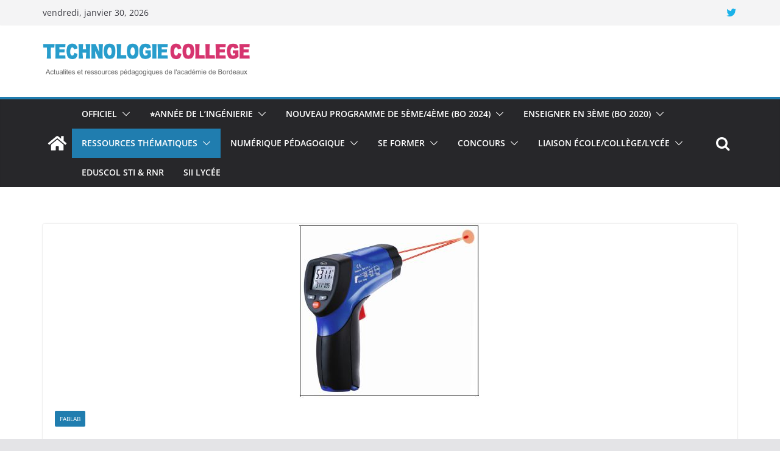

--- FILE ---
content_type: text/html; charset=UTF-8
request_url: https://ent2d.ac-bordeaux.fr/disciplines/sti-college/2023/01/10/le-thermometre-infrarouge/
body_size: 193831
content:
		<!doctype html>
		<html lang="fr-FR">
		
<head>

			<meta charset="UTF-8"/>
		<meta name="viewport" content="width=device-width, initial-scale=1">
		<link rel="profile" href="http://gmpg.org/xfn/11"/>
		
	<title>Le thermomètre infrarouge &#8211; Technologie Collège </title>
<meta name='robots' content='max-image-preview:large' />
	<style>img:is([sizes="auto" i], [sizes^="auto," i]) { contain-intrinsic-size: 3000px 1500px }</style>
	<link rel='dns-prefetch' href='//ent2d.ac-bordeaux.fr' />
<link rel='dns-prefetch' href='//cdn.jsdelivr.net' />
<link rel="alternate" type="application/rss+xml" title="Technologie Collège  &raquo; Flux" href="https://ent2d.ac-bordeaux.fr/disciplines/sti-college/feed/" />
<link rel="alternate" type="application/rss+xml" title="Technologie Collège  &raquo; Flux des commentaires" href="https://ent2d.ac-bordeaux.fr/disciplines/sti-college/comments/feed/" />
<script type="text/javascript">
/* <![CDATA[ */
window._wpemojiSettings = {"baseUrl":"https:\/\/s.w.org\/images\/core\/emoji\/16.0.1\/72x72\/","ext":".png","svgUrl":"https:\/\/s.w.org\/images\/core\/emoji\/16.0.1\/svg\/","svgExt":".svg","source":{"concatemoji":"https:\/\/ent2d.ac-bordeaux.fr\/disciplines\/sti-college\/wp-includes\/js\/wp-emoji-release.min.js?ver=6.8.3"}};
/*! This file is auto-generated */
!function(s,n){var o,i,e;function c(e){try{var t={supportTests:e,timestamp:(new Date).valueOf()};sessionStorage.setItem(o,JSON.stringify(t))}catch(e){}}function p(e,t,n){e.clearRect(0,0,e.canvas.width,e.canvas.height),e.fillText(t,0,0);var t=new Uint32Array(e.getImageData(0,0,e.canvas.width,e.canvas.height).data),a=(e.clearRect(0,0,e.canvas.width,e.canvas.height),e.fillText(n,0,0),new Uint32Array(e.getImageData(0,0,e.canvas.width,e.canvas.height).data));return t.every(function(e,t){return e===a[t]})}function u(e,t){e.clearRect(0,0,e.canvas.width,e.canvas.height),e.fillText(t,0,0);for(var n=e.getImageData(16,16,1,1),a=0;a<n.data.length;a++)if(0!==n.data[a])return!1;return!0}function f(e,t,n,a){switch(t){case"flag":return n(e,"\ud83c\udff3\ufe0f\u200d\u26a7\ufe0f","\ud83c\udff3\ufe0f\u200b\u26a7\ufe0f")?!1:!n(e,"\ud83c\udde8\ud83c\uddf6","\ud83c\udde8\u200b\ud83c\uddf6")&&!n(e,"\ud83c\udff4\udb40\udc67\udb40\udc62\udb40\udc65\udb40\udc6e\udb40\udc67\udb40\udc7f","\ud83c\udff4\u200b\udb40\udc67\u200b\udb40\udc62\u200b\udb40\udc65\u200b\udb40\udc6e\u200b\udb40\udc67\u200b\udb40\udc7f");case"emoji":return!a(e,"\ud83e\udedf")}return!1}function g(e,t,n,a){var r="undefined"!=typeof WorkerGlobalScope&&self instanceof WorkerGlobalScope?new OffscreenCanvas(300,150):s.createElement("canvas"),o=r.getContext("2d",{willReadFrequently:!0}),i=(o.textBaseline="top",o.font="600 32px Arial",{});return e.forEach(function(e){i[e]=t(o,e,n,a)}),i}function t(e){var t=s.createElement("script");t.src=e,t.defer=!0,s.head.appendChild(t)}"undefined"!=typeof Promise&&(o="wpEmojiSettingsSupports",i=["flag","emoji"],n.supports={everything:!0,everythingExceptFlag:!0},e=new Promise(function(e){s.addEventListener("DOMContentLoaded",e,{once:!0})}),new Promise(function(t){var n=function(){try{var e=JSON.parse(sessionStorage.getItem(o));if("object"==typeof e&&"number"==typeof e.timestamp&&(new Date).valueOf()<e.timestamp+604800&&"object"==typeof e.supportTests)return e.supportTests}catch(e){}return null}();if(!n){if("undefined"!=typeof Worker&&"undefined"!=typeof OffscreenCanvas&&"undefined"!=typeof URL&&URL.createObjectURL&&"undefined"!=typeof Blob)try{var e="postMessage("+g.toString()+"("+[JSON.stringify(i),f.toString(),p.toString(),u.toString()].join(",")+"));",a=new Blob([e],{type:"text/javascript"}),r=new Worker(URL.createObjectURL(a),{name:"wpTestEmojiSupports"});return void(r.onmessage=function(e){c(n=e.data),r.terminate(),t(n)})}catch(e){}c(n=g(i,f,p,u))}t(n)}).then(function(e){for(var t in e)n.supports[t]=e[t],n.supports.everything=n.supports.everything&&n.supports[t],"flag"!==t&&(n.supports.everythingExceptFlag=n.supports.everythingExceptFlag&&n.supports[t]);n.supports.everythingExceptFlag=n.supports.everythingExceptFlag&&!n.supports.flag,n.DOMReady=!1,n.readyCallback=function(){n.DOMReady=!0}}).then(function(){return e}).then(function(){var e;n.supports.everything||(n.readyCallback(),(e=n.source||{}).concatemoji?t(e.concatemoji):e.wpemoji&&e.twemoji&&(t(e.twemoji),t(e.wpemoji)))}))}((window,document),window._wpemojiSettings);
/* ]]> */
</script>
<style id='wp-emoji-styles-inline-css' type='text/css'>

	img.wp-smiley, img.emoji {
		display: inline !important;
		border: none !important;
		box-shadow: none !important;
		height: 1em !important;
		width: 1em !important;
		margin: 0 0.07em !important;
		vertical-align: -0.1em !important;
		background: none !important;
		padding: 0 !important;
	}
</style>
<link rel='stylesheet' id='wp-block-library-css' href='https://ent2d.ac-bordeaux.fr/disciplines/sti-college/wp-includes/css/dist/block-library/style.min.css?ver=6.8.3' type='text/css' media='all' />
<style id='wp-block-library-theme-inline-css' type='text/css'>
.wp-block-audio :where(figcaption){color:#555;font-size:13px;text-align:center}.is-dark-theme .wp-block-audio :where(figcaption){color:#ffffffa6}.wp-block-audio{margin:0 0 1em}.wp-block-code{border:1px solid #ccc;border-radius:4px;font-family:Menlo,Consolas,monaco,monospace;padding:.8em 1em}.wp-block-embed :where(figcaption){color:#555;font-size:13px;text-align:center}.is-dark-theme .wp-block-embed :where(figcaption){color:#ffffffa6}.wp-block-embed{margin:0 0 1em}.blocks-gallery-caption{color:#555;font-size:13px;text-align:center}.is-dark-theme .blocks-gallery-caption{color:#ffffffa6}:root :where(.wp-block-image figcaption){color:#555;font-size:13px;text-align:center}.is-dark-theme :root :where(.wp-block-image figcaption){color:#ffffffa6}.wp-block-image{margin:0 0 1em}.wp-block-pullquote{border-bottom:4px solid;border-top:4px solid;color:currentColor;margin-bottom:1.75em}.wp-block-pullquote cite,.wp-block-pullquote footer,.wp-block-pullquote__citation{color:currentColor;font-size:.8125em;font-style:normal;text-transform:uppercase}.wp-block-quote{border-left:.25em solid;margin:0 0 1.75em;padding-left:1em}.wp-block-quote cite,.wp-block-quote footer{color:currentColor;font-size:.8125em;font-style:normal;position:relative}.wp-block-quote:where(.has-text-align-right){border-left:none;border-right:.25em solid;padding-left:0;padding-right:1em}.wp-block-quote:where(.has-text-align-center){border:none;padding-left:0}.wp-block-quote.is-large,.wp-block-quote.is-style-large,.wp-block-quote:where(.is-style-plain){border:none}.wp-block-search .wp-block-search__label{font-weight:700}.wp-block-search__button{border:1px solid #ccc;padding:.375em .625em}:where(.wp-block-group.has-background){padding:1.25em 2.375em}.wp-block-separator.has-css-opacity{opacity:.4}.wp-block-separator{border:none;border-bottom:2px solid;margin-left:auto;margin-right:auto}.wp-block-separator.has-alpha-channel-opacity{opacity:1}.wp-block-separator:not(.is-style-wide):not(.is-style-dots){width:100px}.wp-block-separator.has-background:not(.is-style-dots){border-bottom:none;height:1px}.wp-block-separator.has-background:not(.is-style-wide):not(.is-style-dots){height:2px}.wp-block-table{margin:0 0 1em}.wp-block-table td,.wp-block-table th{word-break:normal}.wp-block-table :where(figcaption){color:#555;font-size:13px;text-align:center}.is-dark-theme .wp-block-table :where(figcaption){color:#ffffffa6}.wp-block-video :where(figcaption){color:#555;font-size:13px;text-align:center}.is-dark-theme .wp-block-video :where(figcaption){color:#ffffffa6}.wp-block-video{margin:0 0 1em}:root :where(.wp-block-template-part.has-background){margin-bottom:0;margin-top:0;padding:1.25em 2.375em}
</style>
<style id='global-styles-inline-css' type='text/css'>
:root{--wp--preset--aspect-ratio--square: 1;--wp--preset--aspect-ratio--4-3: 4/3;--wp--preset--aspect-ratio--3-4: 3/4;--wp--preset--aspect-ratio--3-2: 3/2;--wp--preset--aspect-ratio--2-3: 2/3;--wp--preset--aspect-ratio--16-9: 16/9;--wp--preset--aspect-ratio--9-16: 9/16;--wp--preset--color--black: #000000;--wp--preset--color--cyan-bluish-gray: #abb8c3;--wp--preset--color--white: #ffffff;--wp--preset--color--pale-pink: #f78da7;--wp--preset--color--vivid-red: #cf2e2e;--wp--preset--color--luminous-vivid-orange: #ff6900;--wp--preset--color--luminous-vivid-amber: #fcb900;--wp--preset--color--light-green-cyan: #7bdcb5;--wp--preset--color--vivid-green-cyan: #00d084;--wp--preset--color--pale-cyan-blue: #8ed1fc;--wp--preset--color--vivid-cyan-blue: #0693e3;--wp--preset--color--vivid-purple: #9b51e0;--wp--preset--gradient--vivid-cyan-blue-to-vivid-purple: linear-gradient(135deg,rgba(6,147,227,1) 0%,rgb(155,81,224) 100%);--wp--preset--gradient--light-green-cyan-to-vivid-green-cyan: linear-gradient(135deg,rgb(122,220,180) 0%,rgb(0,208,130) 100%);--wp--preset--gradient--luminous-vivid-amber-to-luminous-vivid-orange: linear-gradient(135deg,rgba(252,185,0,1) 0%,rgba(255,105,0,1) 100%);--wp--preset--gradient--luminous-vivid-orange-to-vivid-red: linear-gradient(135deg,rgba(255,105,0,1) 0%,rgb(207,46,46) 100%);--wp--preset--gradient--very-light-gray-to-cyan-bluish-gray: linear-gradient(135deg,rgb(238,238,238) 0%,rgb(169,184,195) 100%);--wp--preset--gradient--cool-to-warm-spectrum: linear-gradient(135deg,rgb(74,234,220) 0%,rgb(151,120,209) 20%,rgb(207,42,186) 40%,rgb(238,44,130) 60%,rgb(251,105,98) 80%,rgb(254,248,76) 100%);--wp--preset--gradient--blush-light-purple: linear-gradient(135deg,rgb(255,206,236) 0%,rgb(152,150,240) 100%);--wp--preset--gradient--blush-bordeaux: linear-gradient(135deg,rgb(254,205,165) 0%,rgb(254,45,45) 50%,rgb(107,0,62) 100%);--wp--preset--gradient--luminous-dusk: linear-gradient(135deg,rgb(255,203,112) 0%,rgb(199,81,192) 50%,rgb(65,88,208) 100%);--wp--preset--gradient--pale-ocean: linear-gradient(135deg,rgb(255,245,203) 0%,rgb(182,227,212) 50%,rgb(51,167,181) 100%);--wp--preset--gradient--electric-grass: linear-gradient(135deg,rgb(202,248,128) 0%,rgb(113,206,126) 100%);--wp--preset--gradient--midnight: linear-gradient(135deg,rgb(2,3,129) 0%,rgb(40,116,252) 100%);--wp--preset--font-size--small: 13px;--wp--preset--font-size--medium: 20px;--wp--preset--font-size--large: 36px;--wp--preset--font-size--x-large: 42px;--wp--preset--spacing--20: 0.44rem;--wp--preset--spacing--30: 0.67rem;--wp--preset--spacing--40: 1rem;--wp--preset--spacing--50: 1.5rem;--wp--preset--spacing--60: 2.25rem;--wp--preset--spacing--70: 3.38rem;--wp--preset--spacing--80: 5.06rem;--wp--preset--shadow--natural: 6px 6px 9px rgba(0, 0, 0, 0.2);--wp--preset--shadow--deep: 12px 12px 50px rgba(0, 0, 0, 0.4);--wp--preset--shadow--sharp: 6px 6px 0px rgba(0, 0, 0, 0.2);--wp--preset--shadow--outlined: 6px 6px 0px -3px rgba(255, 255, 255, 1), 6px 6px rgba(0, 0, 0, 1);--wp--preset--shadow--crisp: 6px 6px 0px rgba(0, 0, 0, 1);}:where(body) { margin: 0; }.wp-site-blocks > .alignleft { float: left; margin-right: 2em; }.wp-site-blocks > .alignright { float: right; margin-left: 2em; }.wp-site-blocks > .aligncenter { justify-content: center; margin-left: auto; margin-right: auto; }:where(.wp-site-blocks) > * { margin-block-start: 24px; margin-block-end: 0; }:where(.wp-site-blocks) > :first-child { margin-block-start: 0; }:where(.wp-site-blocks) > :last-child { margin-block-end: 0; }:root { --wp--style--block-gap: 24px; }:root :where(.is-layout-flow) > :first-child{margin-block-start: 0;}:root :where(.is-layout-flow) > :last-child{margin-block-end: 0;}:root :where(.is-layout-flow) > *{margin-block-start: 24px;margin-block-end: 0;}:root :where(.is-layout-constrained) > :first-child{margin-block-start: 0;}:root :where(.is-layout-constrained) > :last-child{margin-block-end: 0;}:root :where(.is-layout-constrained) > *{margin-block-start: 24px;margin-block-end: 0;}:root :where(.is-layout-flex){gap: 24px;}:root :where(.is-layout-grid){gap: 24px;}.is-layout-flow > .alignleft{float: left;margin-inline-start: 0;margin-inline-end: 2em;}.is-layout-flow > .alignright{float: right;margin-inline-start: 2em;margin-inline-end: 0;}.is-layout-flow > .aligncenter{margin-left: auto !important;margin-right: auto !important;}.is-layout-constrained > .alignleft{float: left;margin-inline-start: 0;margin-inline-end: 2em;}.is-layout-constrained > .alignright{float: right;margin-inline-start: 2em;margin-inline-end: 0;}.is-layout-constrained > .aligncenter{margin-left: auto !important;margin-right: auto !important;}.is-layout-constrained > :where(:not(.alignleft):not(.alignright):not(.alignfull)){margin-left: auto !important;margin-right: auto !important;}body .is-layout-flex{display: flex;}.is-layout-flex{flex-wrap: wrap;align-items: center;}.is-layout-flex > :is(*, div){margin: 0;}body .is-layout-grid{display: grid;}.is-layout-grid > :is(*, div){margin: 0;}body{padding-top: 0px;padding-right: 0px;padding-bottom: 0px;padding-left: 0px;}a:where(:not(.wp-element-button)){text-decoration: underline;}:root :where(.wp-element-button, .wp-block-button__link){background-color: #32373c;border-width: 0;color: #fff;font-family: inherit;font-size: inherit;line-height: inherit;padding: calc(0.667em + 2px) calc(1.333em + 2px);text-decoration: none;}.has-black-color{color: var(--wp--preset--color--black) !important;}.has-cyan-bluish-gray-color{color: var(--wp--preset--color--cyan-bluish-gray) !important;}.has-white-color{color: var(--wp--preset--color--white) !important;}.has-pale-pink-color{color: var(--wp--preset--color--pale-pink) !important;}.has-vivid-red-color{color: var(--wp--preset--color--vivid-red) !important;}.has-luminous-vivid-orange-color{color: var(--wp--preset--color--luminous-vivid-orange) !important;}.has-luminous-vivid-amber-color{color: var(--wp--preset--color--luminous-vivid-amber) !important;}.has-light-green-cyan-color{color: var(--wp--preset--color--light-green-cyan) !important;}.has-vivid-green-cyan-color{color: var(--wp--preset--color--vivid-green-cyan) !important;}.has-pale-cyan-blue-color{color: var(--wp--preset--color--pale-cyan-blue) !important;}.has-vivid-cyan-blue-color{color: var(--wp--preset--color--vivid-cyan-blue) !important;}.has-vivid-purple-color{color: var(--wp--preset--color--vivid-purple) !important;}.has-black-background-color{background-color: var(--wp--preset--color--black) !important;}.has-cyan-bluish-gray-background-color{background-color: var(--wp--preset--color--cyan-bluish-gray) !important;}.has-white-background-color{background-color: var(--wp--preset--color--white) !important;}.has-pale-pink-background-color{background-color: var(--wp--preset--color--pale-pink) !important;}.has-vivid-red-background-color{background-color: var(--wp--preset--color--vivid-red) !important;}.has-luminous-vivid-orange-background-color{background-color: var(--wp--preset--color--luminous-vivid-orange) !important;}.has-luminous-vivid-amber-background-color{background-color: var(--wp--preset--color--luminous-vivid-amber) !important;}.has-light-green-cyan-background-color{background-color: var(--wp--preset--color--light-green-cyan) !important;}.has-vivid-green-cyan-background-color{background-color: var(--wp--preset--color--vivid-green-cyan) !important;}.has-pale-cyan-blue-background-color{background-color: var(--wp--preset--color--pale-cyan-blue) !important;}.has-vivid-cyan-blue-background-color{background-color: var(--wp--preset--color--vivid-cyan-blue) !important;}.has-vivid-purple-background-color{background-color: var(--wp--preset--color--vivid-purple) !important;}.has-black-border-color{border-color: var(--wp--preset--color--black) !important;}.has-cyan-bluish-gray-border-color{border-color: var(--wp--preset--color--cyan-bluish-gray) !important;}.has-white-border-color{border-color: var(--wp--preset--color--white) !important;}.has-pale-pink-border-color{border-color: var(--wp--preset--color--pale-pink) !important;}.has-vivid-red-border-color{border-color: var(--wp--preset--color--vivid-red) !important;}.has-luminous-vivid-orange-border-color{border-color: var(--wp--preset--color--luminous-vivid-orange) !important;}.has-luminous-vivid-amber-border-color{border-color: var(--wp--preset--color--luminous-vivid-amber) !important;}.has-light-green-cyan-border-color{border-color: var(--wp--preset--color--light-green-cyan) !important;}.has-vivid-green-cyan-border-color{border-color: var(--wp--preset--color--vivid-green-cyan) !important;}.has-pale-cyan-blue-border-color{border-color: var(--wp--preset--color--pale-cyan-blue) !important;}.has-vivid-cyan-blue-border-color{border-color: var(--wp--preset--color--vivid-cyan-blue) !important;}.has-vivid-purple-border-color{border-color: var(--wp--preset--color--vivid-purple) !important;}.has-vivid-cyan-blue-to-vivid-purple-gradient-background{background: var(--wp--preset--gradient--vivid-cyan-blue-to-vivid-purple) !important;}.has-light-green-cyan-to-vivid-green-cyan-gradient-background{background: var(--wp--preset--gradient--light-green-cyan-to-vivid-green-cyan) !important;}.has-luminous-vivid-amber-to-luminous-vivid-orange-gradient-background{background: var(--wp--preset--gradient--luminous-vivid-amber-to-luminous-vivid-orange) !important;}.has-luminous-vivid-orange-to-vivid-red-gradient-background{background: var(--wp--preset--gradient--luminous-vivid-orange-to-vivid-red) !important;}.has-very-light-gray-to-cyan-bluish-gray-gradient-background{background: var(--wp--preset--gradient--very-light-gray-to-cyan-bluish-gray) !important;}.has-cool-to-warm-spectrum-gradient-background{background: var(--wp--preset--gradient--cool-to-warm-spectrum) !important;}.has-blush-light-purple-gradient-background{background: var(--wp--preset--gradient--blush-light-purple) !important;}.has-blush-bordeaux-gradient-background{background: var(--wp--preset--gradient--blush-bordeaux) !important;}.has-luminous-dusk-gradient-background{background: var(--wp--preset--gradient--luminous-dusk) !important;}.has-pale-ocean-gradient-background{background: var(--wp--preset--gradient--pale-ocean) !important;}.has-electric-grass-gradient-background{background: var(--wp--preset--gradient--electric-grass) !important;}.has-midnight-gradient-background{background: var(--wp--preset--gradient--midnight) !important;}.has-small-font-size{font-size: var(--wp--preset--font-size--small) !important;}.has-medium-font-size{font-size: var(--wp--preset--font-size--medium) !important;}.has-large-font-size{font-size: var(--wp--preset--font-size--large) !important;}.has-x-large-font-size{font-size: var(--wp--preset--font-size--x-large) !important;}
:root :where(.wp-block-pullquote){font-size: 1.5em;line-height: 1.6;}
</style>
<link rel='stylesheet' id='parent-styles-css' href='https://ent2d.ac-bordeaux.fr/disciplines/sti-college/wp-content/themes/colormag/style.css?ver=6.8.3' type='text/css' media='all' />
<link rel='stylesheet' id='colormag_style-css' href='https://ent2d.ac-bordeaux.fr/disciplines/sti-college/wp-content/themes/colormag-pedagogie/style.css?ver=3.0.7' type='text/css' media='all' />
<style id='colormag_style-inline-css' type='text/css'>
.cm-header .cm-menu-toggle svg,
			.cm-header .cm-menu-toggle svg{fill:#fff;}.cm-footer-bar-area .cm-footer-bar__2 a{color:#207daf;}
</style>
<link rel='stylesheet' id='colormag-fontawesome-css' href='https://ent2d.ac-bordeaux.fr/disciplines/sti-college/wp-content/themes/colormag/assets/library/fontawesome/css/font-awesome.min.css?ver=3.0.7' type='text/css' media='all' />
<script type="text/javascript" src="https://ent2d.ac-bordeaux.fr/disciplines/sti-college/wp-includes/js/jquery/jquery.min.js?ver=3.7.1" id="jquery-core-js"></script>
<script type="text/javascript" src="https://ent2d.ac-bordeaux.fr/disciplines/sti-college/wp-includes/js/jquery/jquery-migrate.min.js?ver=3.4.1" id="jquery-migrate-js"></script>
<!--[if lte IE 8]>
<script type="text/javascript" src="https://ent2d.ac-bordeaux.fr/disciplines/sti-college/wp-content/themes/colormag/assets/js/html5shiv.min.js?ver=3.0.7" id="html5-js"></script>
<![endif]-->
<link rel="https://api.w.org/" href="https://ent2d.ac-bordeaux.fr/disciplines/sti-college/wp-json/" /><link rel="alternate" title="JSON" type="application/json" href="https://ent2d.ac-bordeaux.fr/disciplines/sti-college/wp-json/wp/v2/posts/15955" /><link rel="EditURI" type="application/rsd+xml" title="RSD" href="https://ent2d.ac-bordeaux.fr/disciplines/sti-college/xmlrpc.php?rsd" />
<meta name="generator" content="WordPress 6.8.3" />
<link rel="canonical" href="https://ent2d.ac-bordeaux.fr/disciplines/sti-college/2023/01/10/le-thermometre-infrarouge/" />
<link rel='shortlink' href='https://ent2d.ac-bordeaux.fr/disciplines/sti-college/?p=15955' />
<link rel="alternate" title="oEmbed (JSON)" type="application/json+oembed" href="https://ent2d.ac-bordeaux.fr/disciplines/sti-college/wp-json/oembed/1.0/embed?url=https%3A%2F%2Fent2d.ac-bordeaux.fr%2Fdisciplines%2Fsti-college%2F2023%2F01%2F10%2Fle-thermometre-infrarouge%2F" />
<link rel="alternate" title="oEmbed (XML)" type="text/xml+oembed" href="https://ent2d.ac-bordeaux.fr/disciplines/sti-college/wp-json/oembed/1.0/embed?url=https%3A%2F%2Fent2d.ac-bordeaux.fr%2Fdisciplines%2Fsti-college%2F2023%2F01%2F10%2Fle-thermometre-infrarouge%2F&#038;format=xml" />
<meta http-equiv="Content-Security-Policy" content="upgrade-insecure-requests"><style type="text/css">
    .calnk a:hover {
        background-position:0 0;
        text-decoration:none;  
        color:#000000;
        border-bottom:1px dotted #000000;
     }
    .calnk a:visited {
        text-decoration:none;
        color:#000000;
        border-bottom:1px dotted #000000;
    }
    .calnk a {
        text-decoration:none; 
        color:#000000; 
        border-bottom:1px dotted #000000;
    }
    .calnk a span { 
        display:none; 
    }
    .calnk a:hover span {
        color:#333333; 
        background:#F6F79B; 
        display:block;
        position:absolute; 
        margin-top:1px; 
        padding:5px; 
        width:150px; 
        z-index:100;
        line-height:1.2em;
    }
    .calendar-table {
        border:0 !important;
        width:100% !important;
        border-collapse:separate !important;
        border-spacing:2px !important;
    }
    .calendar-heading {
        height:25px;
        text-align:center;
        border:1px solid #D6DED5;
        background-color:#E4EBE3;
    }
    .calendar-next {
        width:25%;
        text-align:center;
    }
    .calendar-prev {
        width:25%;
        text-align:center;
    }
    .calendar-month {
        width:50%;
        text-align:center;
        font-weight:bold;
    }
    .normal-day-heading {
        text-align:center;
        width:25px;
        height:25px;
        font-size:0.8em;
        border:1px solid #DFE6DE;
        background-color:#EBF2EA;
    }
    .weekend-heading {
        text-align:center;
        width:25px;
        height:25px;
        font-size:0.8em;
        border:1px solid #DFE6DE;
        background-color:#EBF2EA;
        color:#FF0000;
    }
    .day-with-date {
        vertical-align:text-top;
        text-align:left;
        width:60px;
        height:60px;
        border:1px solid #DFE6DE;
    }
    .no-events {

    }
    .day-without-date {
        width:60px;
        height:60px;
        border:1px solid #E9F0E8;
    }
    span.weekend {
        color:#FF0000;
    }
    .current-day {
        vertical-align:text-top;
        text-align:left;
        width:60px;
        height:60px;
        border:1px solid #BFBFBF;
        background-color:#E4EBE3;
    }
    span.event {
        font-size:0.75em;
    }
    .kjo-link {
        font-size:0.75em;
        text-align:center;
    }
    .calendar-date-switcher {
        height:25px;
        text-align:center;
        border:1px solid #D6DED5;
        background-color:#E4EBE3;
    }
    .calendar-date-switcher form {
        margin:2px;
    }
    .calendar-date-switcher input {
        border:1px #D6DED5 solid;
        margin:0;
    }
    .calendar-date-switcher select {
        border:1px #D6DED5 solid;
        margin:0;
    }
    .calnk a:hover span span.event-title {
        padding:0;
        text-align:center;
        font-weight:bold;
        font-size:1.2em;
        margin-left:0px;
    }
    .calnk a:hover span span.event-title-break {
        width:96%;
        text-align:center;
        height:1px;
        margin-top:5px;
        margin-right:2%;
        padding:0;
        background-color:#000000;
        margin-left:0px;
    }
    .calnk a:hover span span.event-content-break {
        width:96%;
        text-align:center;
        height:1px;
        margin-top:5px;
        margin-right:2%;
        padding:0;
        background-color:#000000;
        margin-left:0px;
    }
    .page-upcoming-events {
        font-size:80%;
    }
    .page-todays-events {
        font-size:80%;
    }
    .calendar-table table,tbody,tr,td {
        margin:0 !important;
        padding:0 !important;
    }
    table.calendar-table {
        margin-bottom:5px !important;
    }
    .cat-key {
        width:100%;
        margin-top:30px;
        padding:5px;
        border:0 !important;
    }
    .cal-separate {
       border:0 !important;
       margin-top:10px;
    }
    table.cat-key {
       margin-top:5px !important;
       border:1px solid #DFE6DE !important;
       border-collapse:separate !important;
       border-spacing:4px !important;
       margin-left:2px !important;
       width:99.5% !important;
       margin-bottom:5px !important;
    }
    .cat-key td {
       border:0 !important;
    }
</style>

</head>

<body class="wp-singular post-template-default single single-post postid-15955 single-format-standard wp-custom-logo wp-embed-responsive wp-theme-colormag wp-child-theme-colormag-pedagogie cm-header-layout-1 adv-style-1 no-sidebar-full-width wide">




		<div id="page" class="hfeed site">
				<a class="skip-link screen-reader-text" href="#main">Skip to content</a>
		

			<header id="cm-masthead" class="cm-header cm-layout-1 cm-layout-1-style-1 cm-full-width">
		
		
				<div class="cm-top-bar">
					<div class="cm-container">
						<div class="cm-row">
							<div class="cm-top-bar__1">
				
		<div class="date-in-header">
			vendredi, janvier 30, 2026		</div>

									</div>

							<div class="cm-top-bar__2">
				
		<div class="social-links">
			<ul>
				<li><a href="http://@SiiBordeaux" target="_blank"><i class="fa fa-twitter"></i></a></li>			</ul>
		</div><!-- .social-links -->
									</div>
						</div>
					</div>
				</div>

				
				<div class="cm-main-header">
		
		
	<div id="cm-header-1" class="cm-header-1">
		<div class="cm-container">
			<div class="cm-row">

				<div class="cm-header-col-1">
										<div id="cm-site-branding" class="cm-site-branding">
		<a href="https://ent2d.ac-bordeaux.fr/disciplines/sti-college/" class="custom-logo-link" rel="home"><img width="550" height="112" src="https://ent2d.ac-bordeaux.fr/disciplines/sti-college/wp-content/uploads/sites/63/2021/09/cropped-technologie-bordeaux1.png" class="custom-logo" alt="Technologie Collège " decoding="async" fetchpriority="high" srcset="" sizes="(max-width: 550px) 100vw, 550px" /></a>					</div><!-- #cm-site-branding -->
	
				</div><!-- .cm-header-col-1 -->

				<div class="cm-header-col-2">
								</div><!-- .cm-header-col-2 -->

		</div>
	</div>
</div>
		
<div id="cm-header-2" class="cm-header-2">
	<nav id="cm-primary-nav" class="cm-primary-nav">
		<div class="cm-container">
			<div class="cm-row">
				
				<div class="cm-home-icon">
					<a href="https://ent2d.ac-bordeaux.fr/disciplines/sti-college/"
					   title="Technologie Collège "
					>
						<svg class="cm-icon cm-icon--home" xmlns="http://www.w3.org/2000/svg" viewBox="0 0 28 22"><path d="M13.6465 6.01133L5.11148 13.0409V20.6278C5.11148 20.8242 5.18952 21.0126 5.32842 21.1515C5.46733 21.2904 5.65572 21.3685 5.85217 21.3685L11.0397 21.3551C11.2355 21.3541 11.423 21.2756 11.5611 21.1368C11.6992 20.998 11.7767 20.8102 11.7767 20.6144V16.1837C11.7767 15.9873 11.8547 15.7989 11.9937 15.66C12.1326 15.521 12.321 15.443 12.5174 15.443H15.4801C15.6766 15.443 15.865 15.521 16.0039 15.66C16.1428 15.7989 16.2208 15.9873 16.2208 16.1837V20.6111C16.2205 20.7086 16.2394 20.8052 16.2765 20.8953C16.3136 20.9854 16.3681 21.0673 16.4369 21.1364C16.5057 21.2054 16.5875 21.2602 16.6775 21.2975C16.7675 21.3349 16.864 21.3541 16.9615 21.3541L22.1472 21.3685C22.3436 21.3685 22.532 21.2904 22.6709 21.1515C22.8099 21.0126 22.8879 20.8242 22.8879 20.6278V13.0358L14.3548 6.01133C14.2544 5.93047 14.1295 5.88637 14.0006 5.88637C13.8718 5.88637 13.7468 5.93047 13.6465 6.01133ZM27.1283 10.7892L23.2582 7.59917V1.18717C23.2582 1.03983 23.1997 0.898538 23.0955 0.794359C22.9913 0.69018 22.8501 0.631653 22.7027 0.631653H20.1103C19.963 0.631653 19.8217 0.69018 19.7175 0.794359C19.6133 0.898538 19.5548 1.03983 19.5548 1.18717V4.54848L15.4102 1.13856C15.0125 0.811259 14.5134 0.632307 13.9983 0.632307C13.4832 0.632307 12.9841 0.811259 12.5864 1.13856L0.868291 10.7892C0.81204 10.8357 0.765501 10.8928 0.731333 10.9573C0.697165 11.0218 0.676038 11.0924 0.66916 11.165C0.662282 11.2377 0.669786 11.311 0.691245 11.3807C0.712704 11.4505 0.747696 11.5153 0.794223 11.5715L1.97469 13.0066C2.02109 13.063 2.07816 13.1098 2.14264 13.1441C2.20711 13.1784 2.27773 13.1997 2.35044 13.2067C2.42315 13.2137 2.49653 13.2063 2.56638 13.1849C2.63623 13.1636 2.70118 13.1286 2.7575 13.0821L13.6465 4.11333C13.7468 4.03247 13.8718 3.98837 14.0006 3.98837C14.1295 3.98837 14.2544 4.03247 14.3548 4.11333L25.2442 13.0821C25.3004 13.1286 25.3653 13.1636 25.435 13.1851C25.5048 13.2065 25.5781 13.214 25.6507 13.2071C25.7234 13.2003 25.794 13.1791 25.8584 13.145C25.9229 13.1108 25.98 13.0643 26.0265 13.008L27.207 11.5729C27.2535 11.5164 27.2883 11.4512 27.3095 11.3812C27.3307 11.3111 27.3379 11.2375 27.3306 11.1647C27.3233 11.0919 27.3016 11.0212 27.2669 10.9568C27.2322 10.8923 27.1851 10.8354 27.1283 10.7892Z" /></svg>					</a>
				</div>
				
											<div class="cm-header-actions">
													<div class="cm-top-search">
						<i class="fa fa-search search-top"></i>
						<div class="search-form-top">
									
<form action="https://ent2d.ac-bordeaux.fr/disciplines/sti-college/" class="search-form searchform clearfix" method="get" role="search">

	<div class="search-wrap">
		<input type="search"
		       class="s field"
		       name="s"
		       value=""
		       placeholder="Recherche"
		/>

		<button class="search-icon" type="submit"></button>
	</div>

</form><!-- .searchform -->
						</div>
					</div>
									</div>
				
					<p class="cm-menu-toggle" aria-expanded="false">
						<svg class="cm-icon cm-icon--bars" xmlns="http://www.w3.org/2000/svg" viewBox="0 0 24 24"><path d="M21 19H3a1 1 0 0 1 0-2h18a1 1 0 0 1 0 2Zm0-6H3a1 1 0 0 1 0-2h18a1 1 0 0 1 0 2Zm0-6H3a1 1 0 0 1 0-2h18a1 1 0 0 1 0 2Z"></path></svg>						<svg class="cm-icon cm-icon--x-mark" xmlns="http://www.w3.org/2000/svg" viewBox="0 0 24 24"><path d="m13.4 12 8.3-8.3c.4-.4.4-1 0-1.4s-1-.4-1.4 0L12 10.6 3.7 2.3c-.4-.4-1-.4-1.4 0s-.4 1 0 1.4l8.3 8.3-8.3 8.3c-.4.4-.4 1 0 1.4.2.2.4.3.7.3s.5-.1.7-.3l8.3-8.3 8.3 8.3c.2.2.5.3.7.3s.5-.1.7-.3c.4-.4.4-1 0-1.4L13.4 12z"></path></svg>					</p>
					<div class="cm-menu-primary-container"><ul id="menu-menu-principal" class="menu"><li id="menu-item-7443" class="menu-item menu-item-type-taxonomy menu-item-object-category menu-item-has-children menu-item-7443"><a href="https://ent2d.ac-bordeaux.fr/disciplines/sti-college/category/textes-officiels/">Officiel</a><span role="button" tabindex="0" class="cm-submenu-toggle" onkeypress=""><svg class="cm-icon" xmlns="http://www.w3.org/2000/svg" xml:space="preserve" viewBox="0 0 24 24"><path d="M12 17.5c-.3 0-.5-.1-.7-.3l-9-9c-.4-.4-.4-1 0-1.4s1-.4 1.4 0l8.3 8.3 8.3-8.3c.4-.4 1-.4 1.4 0s.4 1 0 1.4l-9 9c-.2.2-.4.3-.7.3z"/></svg></span>
<ul class="sub-menu">
	<li id="menu-item-15601" class="menu-item menu-item-type-custom menu-item-object-custom menu-item-15601"><a href="https://www.education.gouv.fr/">Ministère de l&#8217;Education Nationale</a></li>
	<li id="menu-item-15216" class="menu-item menu-item-type-post_type menu-item-object-post menu-item-has-children menu-item-15216"><a href="https://ent2d.ac-bordeaux.fr/disciplines/sti-college/2022/09/12/referentiel-enseignant/">Référentiel de compétences des métiers du professorat et de l’éducation</a><span role="button" tabindex="0" class="cm-submenu-toggle" onkeypress=""><svg class="cm-icon" xmlns="http://www.w3.org/2000/svg" xml:space="preserve" viewBox="0 0 24 24"><path d="M12 17.5c-.3 0-.5-.1-.7-.3l-9-9c-.4-.4-.4-1 0-1.4s1-.4 1.4 0l8.3 8.3 8.3-8.3c.4-.4 1-.4 1.4 0s.4 1 0 1.4l-9 9c-.2.2-.4.3-.7.3z"/></svg></span>
	<ul class="sub-menu">
		<li id="menu-item-17332" class="menu-item menu-item-type-post_type menu-item-object-post menu-item-17332"><a href="https://ent2d.ac-bordeaux.fr/disciplines/sti-college/2023/11/06/rendez-vous-de-carriere-mode-demploi/">Rendez-vous de carrière – Mode d’emploi</a></li>
	</ul>
</li>
	<li id="menu-item-17628" class="menu-item menu-item-type-post_type menu-item-object-post menu-item-17628"><a href="https://ent2d.ac-bordeaux.fr/disciplines/sti-college/2024/06/13/nouveau-programme-de-technologie-au-cycle-4-bo-n9-du-29-fevrier-2024/">Nouveau programme de Technologie au Cycle 4 – BO n°9 du 29 février 2024</a></li>
	<li id="menu-item-7429" class="menu-item menu-item-type-post_type menu-item-object-post menu-item-has-children menu-item-7429"><a href="https://ent2d.ac-bordeaux.fr/disciplines/sti-college/2019/02/22/les-programmes-du-college/">Programme de Technologie au Cycle 4 &#8211; BO n°31 du 30 juillet 2020</a><span role="button" tabindex="0" class="cm-submenu-toggle" onkeypress=""><svg class="cm-icon" xmlns="http://www.w3.org/2000/svg" xml:space="preserve" viewBox="0 0 24 24"><path d="M12 17.5c-.3 0-.5-.1-.7-.3l-9-9c-.4-.4-.4-1 0-1.4s1-.4 1.4 0l8.3 8.3 8.3-8.3c.4-.4 1-.4 1.4 0s.4 1 0 1.4l-9 9c-.2.2-.4.3-.7.3z"/></svg></span>
	<ul class="sub-menu">
		<li id="menu-item-81" class="menu-item menu-item-type-custom menu-item-object-custom menu-item-81"><a href="http://cache.media.education.gouv.fr/file/17/45/6/Socle_commun_de_connaissances,_de_competences_et_de_culture_415456.pdf">Socle commun de connaissances, de compétences et de culture</a></li>
		<li id="menu-item-82" class="menu-item menu-item-type-custom menu-item-object-custom menu-item-82"><a href="https://ent2d.ac-bordeaux.fr/disciplines/sti-college/wp-content/uploads/sites/63/2020/08/B0-cycle-2-3-et-4.pdf">Programmes pour les Cycles 2-3-4</a></li>
		<li id="menu-item-84" class="menu-item menu-item-type-custom menu-item-object-custom menu-item-84"><a href="https://ent2d.ac-bordeaux.fr/disciplines/sti-college/wp-content/uploads/sites/63/2020/08/Programme2020_cycle_4_comparatif_technologie.pdf">Programmes 2020 de Technologie &#8211; Cycle 4</a></li>
	</ul>
</li>
	<li id="menu-item-17288" class="menu-item menu-item-type-post_type menu-item-object-post menu-item-17288"><a href="https://ent2d.ac-bordeaux.fr/disciplines/sti-college/2023/10/02/inscription-aux-concours-de-recrutement-des-personnels-enseignants-du-03-10-au-09-11/">Inscription aux concours de recrutement des personnels enseignants</a></li>
	<li id="menu-item-19510" class="menu-item menu-item-type-post_type menu-item-object-post menu-item-19510"><a href="https://ent2d.ac-bordeaux.fr/disciplines/sti-college/2025/02/24/livret-daccueil-du-professeur-contractuel/">Livret d’accueil du professeur contractuel</a></li>
	<li id="menu-item-7538" class="menu-item menu-item-type-post_type menu-item-object-post menu-item-7538"><a href="https://ent2d.ac-bordeaux.fr/disciplines/sti-college/2019/02/22/dnb-diplome-national-du-brevet/">DNB : Diplôme national du brevet</a></li>
	<li id="menu-item-15220" class="menu-item menu-item-type-custom menu-item-object-custom menu-item-has-children menu-item-15220"><a href="#">Ressources officielles</a><span role="button" tabindex="0" class="cm-submenu-toggle" onkeypress=""><svg class="cm-icon" xmlns="http://www.w3.org/2000/svg" xml:space="preserve" viewBox="0 0 24 24"><path d="M12 17.5c-.3 0-.5-.1-.7-.3l-9-9c-.4-.4-.4-1 0-1.4s1-.4 1.4 0l8.3 8.3 8.3-8.3c.4-.4 1-.4 1.4 0s.4 1 0 1.4l-9 9c-.2.2-.4.3-.7.3z"/></svg></span>
	<ul class="sub-menu">
		<li id="menu-item-7725" class="menu-item menu-item-type-post_type menu-item-object-post menu-item-7725"><a href="https://ent2d.ac-bordeaux.fr/disciplines/sti-college/2019/02/22/guide-dequipement-du-college/">Laboratoire et Guide d’équipement en Technologie 2020</a></li>
		<li id="menu-item-7430" class="menu-item menu-item-type-post_type menu-item-object-post menu-item-has-children menu-item-7430"><a href="https://ent2d.ac-bordeaux.fr/disciplines/sti-college/2019/02/22/ressources-daccompagnement-eduscol/">Ressources d’accompagnement Eduscol</a><span role="button" tabindex="0" class="cm-submenu-toggle" onkeypress=""><svg class="cm-icon" xmlns="http://www.w3.org/2000/svg" xml:space="preserve" viewBox="0 0 24 24"><path d="M12 17.5c-.3 0-.5-.1-.7-.3l-9-9c-.4-.4-.4-1 0-1.4s1-.4 1.4 0l8.3 8.3 8.3-8.3c.4-.4 1-.4 1.4 0s.4 1 0 1.4l-9 9c-.2.2-.4.3-.7.3z"/></svg></span>
		<ul class="sub-menu">
			<li id="menu-item-87" class="menu-item menu-item-type-custom menu-item-object-custom menu-item-87"><a href="http://cache.media.eduscol.education.fr/file/Techno/97/1/RA16_C4_TECH_0_Guide_peda_didac_tech_550971.pdf">Guide pédagogique et didactique d&#8217;accompagnement du Cycle 4 N°1</a></li>
			<li id="menu-item-7474" class="menu-item menu-item-type-custom menu-item-object-custom menu-item-7474"><a href="http://cache.media.eduscol.education.fr/file/Techno/18/6/RA16_C4_TECH_Guide_pedagogique_didactique_820186.pdf">Guide pédagogique et didactique d&#8217;accompagnement du Cycle 4 N°2</a></li>
		</ul>
</li>
		<li id="menu-item-16475" class="menu-item menu-item-type-post_type menu-item-object-post menu-item-16475"><a href="https://ent2d.ac-bordeaux.fr/disciplines/sti-college/2023/04/19/organisation-du-college-7-avril-2023/">Organisation du collège (Arrêté du 7 avril 2023)</a></li>
		<li id="menu-item-7455" class="menu-item menu-item-type-post_type menu-item-object-post menu-item-has-children menu-item-7455"><a href="https://ent2d.ac-bordeaux.fr/disciplines/sti-college/2019/02/22/tout-savoir-sur-la-reforme-2016/">Organisation du collège (2016)</a><span role="button" tabindex="0" class="cm-submenu-toggle" onkeypress=""><svg class="cm-icon" xmlns="http://www.w3.org/2000/svg" xml:space="preserve" viewBox="0 0 24 24"><path d="M12 17.5c-.3 0-.5-.1-.7-.3l-9-9c-.4-.4-.4-1 0-1.4s1-.4 1.4 0l8.3 8.3 8.3-8.3c.4-.4 1-.4 1.4 0s.4 1 0 1.4l-9 9c-.2.2-.4.3-.7.3z"/></svg></span>
		<ul class="sub-menu">
			<li id="menu-item-7431" class="menu-item menu-item-type-post_type menu-item-object-post menu-item-7431"><a href="https://ent2d.ac-bordeaux.fr/disciplines/sti-college/2019/02/22/epi-enseignements-pratiques-interdisciplinaires/">EPI : Enseignements Pratiques Interdisciplinaires</a></li>
			<li id="menu-item-7435" class="menu-item menu-item-type-post_type menu-item-object-post menu-item-7435"><a href="https://ent2d.ac-bordeaux.fr/disciplines/sti-college/2019/02/22/ap-accompagnement-personnalise/">AP : Accompagnement personnalisé</a></li>
			<li id="menu-item-7530" class="menu-item menu-item-type-post_type menu-item-object-post menu-item-7530"><a href="https://ent2d.ac-bordeaux.fr/disciplines/sti-college/2019/02/22/dispositif-devoirs-faits/">Dispositif « Devoirs Faits »</a></li>
			<li id="menu-item-13764" class="menu-item menu-item-type-taxonomy menu-item-object-category menu-item-has-children menu-item-13764"><a href="https://ent2d.ac-bordeaux.fr/disciplines/sti-college/category/parcours/">Les parcours</a><span role="button" tabindex="0" class="cm-submenu-toggle" onkeypress=""><svg class="cm-icon" xmlns="http://www.w3.org/2000/svg" xml:space="preserve" viewBox="0 0 24 24"><path d="M12 17.5c-.3 0-.5-.1-.7-.3l-9-9c-.4-.4-.4-1 0-1.4s1-.4 1.4 0l8.3 8.3 8.3-8.3c.4-.4 1-.4 1.4 0s.4 1 0 1.4l-9 9c-.2.2-.4.3-.7.3z"/></svg></span>
			<ul class="sub-menu">
				<li id="menu-item-7432" class="menu-item menu-item-type-post_type menu-item-object-post menu-item-7432"><a href="https://ent2d.ac-bordeaux.fr/disciplines/sti-college/2019/02/22/peac-parcours-deducation-artistique-de-leleve/">PEAC : Parcours d&#8217;éducation artistique et culturelle</a></li>
				<li id="menu-item-7433" class="menu-item menu-item-type-post_type menu-item-object-post menu-item-7433"><a href="https://ent2d.ac-bordeaux.fr/disciplines/sti-college/2019/02/22/parcours-avenir/">Parcours avenir</a></li>
				<li id="menu-item-7434" class="menu-item menu-item-type-post_type menu-item-object-post menu-item-7434"><a href="https://ent2d.ac-bordeaux.fr/disciplines/sti-college/2019/02/22/parcours-citoyen/">Parcours citoyen</a></li>
				<li id="menu-item-8024" class="menu-item menu-item-type-post_type menu-item-object-post menu-item-8024"><a href="https://ent2d.ac-bordeaux.fr/disciplines/sti-college/2019/02/22/parcours-educatif-de-sante/">Parcours Educatif de Santé</a></li>
			</ul>
</li>
		</ul>
</li>
	</ul>
</li>
	<li id="menu-item-16015" class="menu-item menu-item-type-post_type menu-item-object-page menu-item-16015"><a href="https://ent2d.ac-bordeaux.fr/disciplines/sti-college/les-27-zones-danimation-pedagogique/">Les 27 Zones d’Animation Pédagogique</a></li>
</ul>
</li>
<li id="menu-item-20822" class="menu-item menu-item-type-taxonomy menu-item-object-category menu-item-has-children menu-item-20822"><a href="https://ent2d.ac-bordeaux.fr/disciplines/sti-college/category/annee-de-lingenierie/">⭐Année de l&#8217;ingénierie</a><span role="button" tabindex="0" class="cm-submenu-toggle" onkeypress=""><svg class="cm-icon" xmlns="http://www.w3.org/2000/svg" xml:space="preserve" viewBox="0 0 24 24"><path d="M12 17.5c-.3 0-.5-.1-.7-.3l-9-9c-.4-.4-.4-1 0-1.4s1-.4 1.4 0l8.3 8.3 8.3-8.3c.4-.4 1-.4 1.4 0s.4 1 0 1.4l-9 9c-.2.2-.4.3-.7.3z"/></svg></span>
<ul class="sub-menu">
	<li id="menu-item-20821" class="menu-item menu-item-type-post_type menu-item-object-post menu-item-20821"><a href="https://ent2d.ac-bordeaux.fr/disciplines/sti-college/2025/10/22/annee-de-lingenierie-2025-26/">⭐Année de l’ingénierie 2025-26</a></li>
	<li id="menu-item-20862" class="menu-item menu-item-type-post_type menu-item-object-post menu-item-20862"><a href="https://ent2d.ac-bordeaux.fr/disciplines/sti-college/2025/10/22/%e2%ad%90ressources-et-kits-pedagogiques-en-ligne-annee-de-lingenierie/">⭐Ressources et Kits pédagogiques en ligne – Année de l’ingénierie</a></li>
	<li id="menu-item-21191" class="menu-item menu-item-type-post_type menu-item-object-post menu-item-21191"><a href="https://ent2d.ac-bordeaux.fr/disciplines/sti-college/2025/12/03/deux-journees-de-decouverte-dans-les-laboratoires-du-cnrs/">⭐Deux journées de découverte dans les laboratoires du CNRS</a></li>
	<li id="menu-item-20841" class="menu-item menu-item-type-post_type menu-item-object-post menu-item-20841"><a href="https://ent2d.ac-bordeaux.fr/disciplines/sti-college/2025/10/22/faire-intervenir-un-professionnel-de-la-recherche-dans-vos-classes/">Faire intervenir un professionnel de la recherche dans vos classes</a></li>
	<li id="menu-item-20861" class="menu-item menu-item-type-post_type menu-item-object-post menu-item-20861"><a href="https://ent2d.ac-bordeaux.fr/disciplines/sti-college/2025/10/22/%e2%ad%90operation-retour-dans-mon-college/">Opération : Retour dans mon collège !</a></li>
	<li id="menu-item-20881" class="menu-item menu-item-type-post_type menu-item-object-post menu-item-20881"><a href="https://ent2d.ac-bordeaux.fr/disciplines/sti-college/2025/10/22/plateforme-1-eleve-1-stage-stages-dobservation-de-4e-a-2de-gt/">Plateforme 1 élève / 1 stage – Stages d’observation de 4e à 2de GT</a></li>
	<li id="menu-item-21132" class="menu-item menu-item-type-custom menu-item-object-custom menu-item-21132"><a href="https://ent2d.ac-bordeaux.fr/disciplines/sti-college/2025/11/28/13802/">Les génies de la construction</a></li>
</ul>
</li>
<li id="menu-item-18095" class="menu-item menu-item-type-taxonomy menu-item-object-category menu-item-has-children menu-item-18095"><a href="https://ent2d.ac-bordeaux.fr/disciplines/sti-college/category/nouveau-programme-de-5eme/">Nouveau programme de 5ème/4ème (BO 2024)</a><span role="button" tabindex="0" class="cm-submenu-toggle" onkeypress=""><svg class="cm-icon" xmlns="http://www.w3.org/2000/svg" xml:space="preserve" viewBox="0 0 24 24"><path d="M12 17.5c-.3 0-.5-.1-.7-.3l-9-9c-.4-.4-.4-1 0-1.4s1-.4 1.4 0l8.3 8.3 8.3-8.3c.4-.4 1-.4 1.4 0s.4 1 0 1.4l-9 9c-.2.2-.4.3-.7.3z"/></svg></span>
<ul class="sub-menu">
	<li id="menu-item-18097" class="menu-item menu-item-type-taxonomy menu-item-object-category menu-item-has-children menu-item-18097"><a href="https://ent2d.ac-bordeaux.fr/disciplines/sti-college/category/nouveau-programme-de-5eme/les-demarches-pedagogiques/">Les démarches pédagogiques générales</a><span role="button" tabindex="0" class="cm-submenu-toggle" onkeypress=""><svg class="cm-icon" xmlns="http://www.w3.org/2000/svg" xml:space="preserve" viewBox="0 0 24 24"><path d="M12 17.5c-.3 0-.5-.1-.7-.3l-9-9c-.4-.4-.4-1 0-1.4s1-.4 1.4 0l8.3 8.3 8.3-8.3c.4-.4 1-.4 1.4 0s.4 1 0 1.4l-9 9c-.2.2-.4.3-.7.3z"/></svg></span>
	<ul class="sub-menu">
		<li id="menu-item-20576" class="menu-item menu-item-type-post_type menu-item-object-post menu-item-20576"><a href="https://ent2d.ac-bordeaux.fr/disciplines/sti-college/2024/06/13/definir-la-competence/">L&#8217;enseignement par compétences</a></li>
		<li id="menu-item-18275" class="menu-item menu-item-type-post_type menu-item-object-post menu-item-18275"><a href="https://ent2d.ac-bordeaux.fr/disciplines/sti-college/2024/06/13/demarches-pedagogiques-en-technologie/">Démarche générale d’enseignement</a></li>
		<li id="menu-item-18305" class="menu-item menu-item-type-post_type menu-item-object-post menu-item-18305"><a href="https://ent2d.ac-bordeaux.fr/disciplines/sti-college/2024/06/13/les-4-demarches-pedagogiques/">Les 4 démarches pédagogiques en Technologie</a></li>
	</ul>
</li>
	<li id="menu-item-18096" class="menu-item menu-item-type-taxonomy menu-item-object-category menu-item-has-children menu-item-18096"><a href="https://ent2d.ac-bordeaux.fr/disciplines/sti-college/category/nouveau-programme-de-5eme/officiel/">Programme Officiel</a><span role="button" tabindex="0" class="cm-submenu-toggle" onkeypress=""><svg class="cm-icon" xmlns="http://www.w3.org/2000/svg" xml:space="preserve" viewBox="0 0 24 24"><path d="M12 17.5c-.3 0-.5-.1-.7-.3l-9-9c-.4-.4-.4-1 0-1.4s1-.4 1.4 0l8.3 8.3 8.3-8.3c.4-.4 1-.4 1.4 0s.4 1 0 1.4l-9 9c-.2.2-.4.3-.7.3z"/></svg></span>
	<ul class="sub-menu">
		<li id="menu-item-18104" class="menu-item menu-item-type-post_type menu-item-object-post menu-item-18104"><a href="https://ent2d.ac-bordeaux.fr/disciplines/sti-college/2024/06/13/nouveau-programme-de-technologie-au-cycle-4-bo-n9-du-29-fevrier-2024/">Nouveau programme de Technologie au cycle 4 – BO n°9 du 29 février 2024</a></li>
		<li id="menu-item-18498" class="menu-item menu-item-type-post_type menu-item-object-post menu-item-18498"><a href="https://ent2d.ac-bordeaux.fr/disciplines/sti-college/2024/06/13/guide-daccompagnement-du-programme/">Guide d’accompagnement du programme</a></li>
		<li id="menu-item-20978" class="menu-item menu-item-type-post_type menu-item-object-post menu-item-20978"><a href="https://ent2d.ac-bordeaux.fr/disciplines/sti-college/2025/11/12/projet-damenagement-des-programmes-de-technologie-du-cycle-4/">Projet d’aménagement des programmes de technologie du cycle 4</a></li>
		<li id="menu-item-19130" class="menu-item menu-item-type-post_type menu-item-object-post menu-item-19130"><a href="https://ent2d.ac-bordeaux.fr/disciplines/sti-college/2024/06/13/laboratoire-et-guide-dequipement-2024/">Laboratoire et guide d’équipement 2024</a></li>
	</ul>
</li>
	<li id="menu-item-18098" class="menu-item menu-item-type-taxonomy menu-item-object-category menu-item-has-children menu-item-18098"><a href="https://ent2d.ac-bordeaux.fr/disciplines/sti-college/category/nouveau-programme-de-5eme/planifier-son-enseignement-nouveau-programme-de-5eme/">Planifier son enseignement</a><span role="button" tabindex="0" class="cm-submenu-toggle" onkeypress=""><svg class="cm-icon" xmlns="http://www.w3.org/2000/svg" xml:space="preserve" viewBox="0 0 24 24"><path d="M12 17.5c-.3 0-.5-.1-.7-.3l-9-9c-.4-.4-.4-1 0-1.4s1-.4 1.4 0l8.3 8.3 8.3-8.3c.4-.4 1-.4 1.4 0s.4 1 0 1.4l-9 9c-.2.2-.4.3-.7.3z"/></svg></span>
	<ul class="sub-menu">
		<li id="menu-item-18169" class="menu-item menu-item-type-post_type menu-item-object-post menu-item-18169"><a href="https://ent2d.ac-bordeaux.fr/disciplines/sti-college/2024/06/13/construire-une-progression-3/">Construire une progression</a></li>
		<li id="menu-item-18170" class="menu-item menu-item-type-post_type menu-item-object-post menu-item-18170"><a href="https://ent2d.ac-bordeaux.fr/disciplines/sti-college/2024/06/13/construire-une-progression-2/">Planifier son enseignement en 5ème</a></li>
		<li id="menu-item-20116" class="menu-item menu-item-type-post_type menu-item-object-post menu-item-20116"><a href="https://ent2d.ac-bordeaux.fr/disciplines/sti-college/2025/06/12/planifier-son-enseignement-en-4eme/">Planifier son enseignement en 4ème</a></li>
		<li id="menu-item-21005" class="menu-item menu-item-type-post_type menu-item-object-post menu-item-21005"><a href="https://ent2d.ac-bordeaux.fr/disciplines/sti-college/2025/11/13/planifier-son-enseignement-en-3eme/">Planifier son enseignement en 3ème</a></li>
		<li id="menu-item-20918" class="menu-item menu-item-type-post_type menu-item-object-post menu-item-has-children menu-item-20918"><a href="https://ent2d.ac-bordeaux.fr/disciplines/sti-college/2025/11/03/fiche-de-preparation-de-sequence-du-professeur/">Fiche de préparation de séquence du professeur</a><span role="button" tabindex="0" class="cm-submenu-toggle" onkeypress=""><svg class="cm-icon" xmlns="http://www.w3.org/2000/svg" xml:space="preserve" viewBox="0 0 24 24"><path d="M12 17.5c-.3 0-.5-.1-.7-.3l-9-9c-.4-.4-.4-1 0-1.4s1-.4 1.4 0l8.3 8.3 8.3-8.3c.4-.4 1-.4 1.4 0s.4 1 0 1.4l-9 9c-.2.2-.4.3-.7.3z"/></svg></span>
		<ul class="sub-menu">
			<li id="menu-item-18218" class="menu-item menu-item-type-post_type menu-item-object-post menu-item-18218"><a href="https://ent2d.ac-bordeaux.fr/disciplines/sti-college/2024/06/13/fiche-de-preparation-du-professeur/">Fiche de présentation de séquence</a></li>
		</ul>
</li>
		<li id="menu-item-19477" class="menu-item menu-item-type-post_type menu-item-object-post menu-item-19477"><a href="https://ent2d.ac-bordeaux.fr/disciplines/sti-college/2025/12/05/outil-en-ligne-pour-gerer-ses-progressions/">Outil en ligne pour gérer ses progressions et séances – Tutoriels</a></li>
	</ul>
</li>
	<li id="menu-item-18099" class="menu-item menu-item-type-taxonomy menu-item-object-category menu-item-has-children menu-item-18099"><a href="https://ent2d.ac-bordeaux.fr/disciplines/sti-college/category/nouveau-programme-de-5eme/enseigner/">Mettre en oeuvre son enseignement</a><span role="button" tabindex="0" class="cm-submenu-toggle" onkeypress=""><svg class="cm-icon" xmlns="http://www.w3.org/2000/svg" xml:space="preserve" viewBox="0 0 24 24"><path d="M12 17.5c-.3 0-.5-.1-.7-.3l-9-9c-.4-.4-.4-1 0-1.4s1-.4 1.4 0l8.3 8.3 8.3-8.3c.4-.4 1-.4 1.4 0s.4 1 0 1.4l-9 9c-.2.2-.4.3-.7.3z"/></svg></span>
	<ul class="sub-menu">
		<li id="menu-item-18219" class="menu-item menu-item-type-post_type menu-item-object-post menu-item-18219"><a href="https://ent2d.ac-bordeaux.fr/disciplines/sti-college/2024/06/13/organisation-du-classeur-eleve-et-page-de-garde/">Organisation du classeur élève</a></li>
		<li id="menu-item-18274" class="menu-item menu-item-type-post_type menu-item-object-post menu-item-18274"><a href="https://ent2d.ac-bordeaux.fr/disciplines/sti-college/2024/06/13/la-construction-des-seances-par-lenseignant/">La construction des séances par l’enseignant</a></li>
		<li id="menu-item-18217" class="menu-item menu-item-type-post_type menu-item-object-post menu-item-18217"><a href="https://ent2d.ac-bordeaux.fr/disciplines/sti-college/2024/06/13/les-fiches-eleves/">Les fiches d&#8217;activités élèves</a></li>
		<li id="menu-item-20104" class="menu-item menu-item-type-post_type menu-item-object-post menu-item-20104"><a href="https://ent2d.ac-bordeaux.fr/disciplines/sti-college/2025/06/12/ressources-video-cycle-4/">Ressources vidéo &amp; Quiz</a></li>
		<li id="menu-item-18161" class="menu-item menu-item-type-post_type menu-item-object-post menu-item-18161"><a href="https://ent2d.ac-bordeaux.fr/disciplines/sti-college/2024/06/13/fiches-connaissances/">Fiches de connaissances</a></li>
		<li id="menu-item-21323" class="menu-item menu-item-type-post_type menu-item-object-post menu-item-21323"><a href="https://ent2d.ac-bordeaux.fr/disciplines/sti-college/2026/01/04/quiz-auto-correctifs/">Quiz auto-correctifs</a></li>
		<li id="menu-item-21207" class="menu-item menu-item-type-post_type menu-item-object-post menu-item-21207"><a href="https://ent2d.ac-bordeaux.fr/disciplines/sti-college/2025/12/05/outil-en-ligne-pour-gerer-ses-progressions/">Outil en ligne pour créer ses séances avec l&#8217;IA Générative</a></li>
		<li id="menu-item-20811" class="menu-item menu-item-type-post_type menu-item-object-post menu-item-20811"><a href="https://ent2d.ac-bordeaux.fr/disciplines/sti-college/2025/10/22/ressources-de-technologie-au-format-smartphone-pour-les-eleves-2/">Ressources de Technologie au format smartphone pour les élèves</a></li>
	</ul>
</li>
	<li id="menu-item-18101" class="menu-item menu-item-type-taxonomy menu-item-object-category menu-item-has-children menu-item-18101"><a href="https://ent2d.ac-bordeaux.fr/disciplines/sti-college/category/nouveau-programme-de-5eme/evaluer-les-competences-nouveau-programme-de-5eme/">Evaluer les compétences</a><span role="button" tabindex="0" class="cm-submenu-toggle" onkeypress=""><svg class="cm-icon" xmlns="http://www.w3.org/2000/svg" xml:space="preserve" viewBox="0 0 24 24"><path d="M12 17.5c-.3 0-.5-.1-.7-.3l-9-9c-.4-.4-.4-1 0-1.4s1-.4 1.4 0l8.3 8.3 8.3-8.3c.4-.4 1-.4 1.4 0s.4 1 0 1.4l-9 9c-.2.2-.4.3-.7.3z"/></svg></span>
	<ul class="sub-menu">
		<li id="menu-item-18250" class="menu-item menu-item-type-post_type menu-item-object-post menu-item-18250"><a href="https://ent2d.ac-bordeaux.fr/disciplines/sti-college/2024/06/13/definir-la-competence/">Définir la notion de compétence</a></li>
		<li id="menu-item-18249" class="menu-item menu-item-type-post_type menu-item-object-post menu-item-18249"><a href="https://ent2d.ac-bordeaux.fr/disciplines/sti-college/2024/06/13/evaluer-les-competences-2/">Evaluer les compétences</a></li>
		<li id="menu-item-18267" class="menu-item menu-item-type-post_type menu-item-object-post menu-item-18267"><a href="https://ent2d.ac-bordeaux.fr/disciplines/sti-college/2024/06/13/les-types-devaluations/">Evaluer les élèves : principes, types d&#8217;évaluations, pratiques et droit à l&#8217;erreur</a></li>
	</ul>
</li>
	<li id="menu-item-18100" class="menu-item menu-item-type-taxonomy menu-item-object-category menu-item-has-children menu-item-18100"><a href="https://ent2d.ac-bordeaux.fr/disciplines/sti-college/category/nouveau-programme-de-5eme/banque-dexemples/">Banque d&#8217;exemples</a><span role="button" tabindex="0" class="cm-submenu-toggle" onkeypress=""><svg class="cm-icon" xmlns="http://www.w3.org/2000/svg" xml:space="preserve" viewBox="0 0 24 24"><path d="M12 17.5c-.3 0-.5-.1-.7-.3l-9-9c-.4-.4-.4-1 0-1.4s1-.4 1.4 0l8.3 8.3 8.3-8.3c.4-.4 1-.4 1.4 0s.4 1 0 1.4l-9 9c-.2.2-.4.3-.7.3z"/></svg></span>
	<ul class="sub-menu">
		<li id="menu-item-20138" class="menu-item menu-item-type-taxonomy menu-item-object-category menu-item-has-children menu-item-20138"><a href="https://ent2d.ac-bordeaux.fr/disciplines/sti-college/category/exemples-de-progressions/">Exemples de progressions</a><span role="button" tabindex="0" class="cm-submenu-toggle" onkeypress=""><svg class="cm-icon" xmlns="http://www.w3.org/2000/svg" xml:space="preserve" viewBox="0 0 24 24"><path d="M12 17.5c-.3 0-.5-.1-.7-.3l-9-9c-.4-.4-.4-1 0-1.4s1-.4 1.4 0l8.3 8.3 8.3-8.3c.4-.4 1-.4 1.4 0s.4 1 0 1.4l-9 9c-.2.2-.4.3-.7.3z"/></svg></span>
		<ul class="sub-menu">
			<li id="menu-item-18173" class="menu-item menu-item-type-post_type menu-item-object-post menu-item-18173"><a href="https://ent2d.ac-bordeaux.fr/disciplines/sti-college/2024/06/13/exemples-de-progressions-en-5eme/">Exemples de progressions en 5ème</a></li>
			<li id="menu-item-20139" class="menu-item menu-item-type-post_type menu-item-object-post menu-item-20139"><a href="https://ent2d.ac-bordeaux.fr/disciplines/sti-college/2025/06/12/exemple-de-progression-en-4eme/">Exemple de progression en 4ème</a></li>
		</ul>
</li>
		<li id="menu-item-20144" class="menu-item menu-item-type-taxonomy menu-item-object-category menu-item-has-children menu-item-20144"><a href="https://ent2d.ac-bordeaux.fr/disciplines/sti-college/category/exemples-de-sequences-academie-bordeaux/">Exemples de séquences pédagogiques</a><span role="button" tabindex="0" class="cm-submenu-toggle" onkeypress=""><svg class="cm-icon" xmlns="http://www.w3.org/2000/svg" xml:space="preserve" viewBox="0 0 24 24"><path d="M12 17.5c-.3 0-.5-.1-.7-.3l-9-9c-.4-.4-.4-1 0-1.4s1-.4 1.4 0l8.3 8.3 8.3-8.3c.4-.4 1-.4 1.4 0s.4 1 0 1.4l-9 9c-.2.2-.4.3-.7.3z"/></svg></span>
		<ul class="sub-menu">
			<li id="menu-item-18135" class="menu-item menu-item-type-post_type menu-item-object-post menu-item-18135"><a href="https://ent2d.ac-bordeaux.fr/disciplines/sti-college/2024/06/13/exemples-de-sequences-academie-bordeaux/">Exemples de séquences 5ème &#8211; Bordeaux</a></li>
			<li id="menu-item-20145" class="menu-item menu-item-type-post_type menu-item-object-post menu-item-20145"><a href="https://ent2d.ac-bordeaux.fr/disciplines/sti-college/2025/06/12/exemples-de-sequences-4eme/">Exemples de séquences 4ème &#8211;  Bordeaux</a></li>
			<li id="menu-item-18176" class="menu-item menu-item-type-post_type menu-item-object-post menu-item-18176"><a href="https://ent2d.ac-bordeaux.fr/disciplines/sti-college/2024/06/13/exemples-de-sequences-rnr-eduscol/">Exemples de séquences – RNR Eduscol</a></li>
		</ul>
</li>
		<li id="menu-item-20463" class="menu-item menu-item-type-taxonomy menu-item-object-category menu-item-has-children menu-item-20463"><a href="https://ent2d.ac-bordeaux.fr/disciplines/sti-college/category/evaluation-de-competences/">Evaluation de compétences</a><span role="button" tabindex="0" class="cm-submenu-toggle" onkeypress=""><svg class="cm-icon" xmlns="http://www.w3.org/2000/svg" xml:space="preserve" viewBox="0 0 24 24"><path d="M12 17.5c-.3 0-.5-.1-.7-.3l-9-9c-.4-.4-.4-1 0-1.4s1-.4 1.4 0l8.3 8.3 8.3-8.3c.4-.4 1-.4 1.4 0s.4 1 0 1.4l-9 9c-.2.2-.4.3-.7.3z"/></svg></span>
		<ul class="sub-menu">
			<li id="menu-item-18278" class="menu-item menu-item-type-post_type menu-item-object-post menu-item-18278"><a href="https://ent2d.ac-bordeaux.fr/disciplines/sti-college/2024/06/13/exemples-devaluations-de-competences/">Exemples d’évaluations de compétences 5ème</a></li>
			<li id="menu-item-20464" class="menu-item menu-item-type-post_type menu-item-object-post menu-item-20464"><a href="https://ent2d.ac-bordeaux.fr/disciplines/sti-college/2025/07/03/exemples-devaluations-de-competences-en-4eme/">Exemples d’évaluations de compétences en 4ème</a></li>
		</ul>
</li>
		<li id="menu-item-19648" class="menu-item menu-item-type-post_type menu-item-object-post menu-item-19648"><a href="https://ent2d.ac-bordeaux.fr/disciplines/sti-college/2025/02/27/banque-dobjets-3d-des-ressources-incontournables-en-technologie/">Banques d’objets 3D – Des ressources incontournables en Technologie</a></li>
	</ul>
</li>
</ul>
</li>
<li id="menu-item-7539" class="menu-item menu-item-type-taxonomy menu-item-object-category menu-item-has-children menu-item-7539"><a href="https://ent2d.ac-bordeaux.fr/disciplines/sti-college/category/organiser-son-enseignement/">Enseigner en 3ème (BO 2020)</a><span role="button" tabindex="0" class="cm-submenu-toggle" onkeypress=""><svg class="cm-icon" xmlns="http://www.w3.org/2000/svg" xml:space="preserve" viewBox="0 0 24 24"><path d="M12 17.5c-.3 0-.5-.1-.7-.3l-9-9c-.4-.4-.4-1 0-1.4s1-.4 1.4 0l8.3 8.3 8.3-8.3c.4-.4 1-.4 1.4 0s.4 1 0 1.4l-9 9c-.2.2-.4.3-.7.3z"/></svg></span>
<ul class="sub-menu">
	<li id="menu-item-8065" class="menu-item menu-item-type-custom menu-item-object-custom menu-item-8065"><a href="https://ent2d.ac-bordeaux.fr/disciplines/sti-college/wp-content/uploads/sites/63/2019/02/Competence.jpg">L&#8217;enseignement par compétences</a></li>
	<li id="menu-item-15221" class="menu-item menu-item-type-custom menu-item-object-custom menu-item-has-children menu-item-15221"><a href="#">Les démarches</a><span role="button" tabindex="0" class="cm-submenu-toggle" onkeypress=""><svg class="cm-icon" xmlns="http://www.w3.org/2000/svg" xml:space="preserve" viewBox="0 0 24 24"><path d="M12 17.5c-.3 0-.5-.1-.7-.3l-9-9c-.4-.4-.4-1 0-1.4s1-.4 1.4 0l8.3 8.3 8.3-8.3c.4-.4 1-.4 1.4 0s.4 1 0 1.4l-9 9c-.2.2-.4.3-.7.3z"/></svg></span>
	<ul class="sub-menu">
		<li id="menu-item-7551" class="menu-item menu-item-type-custom menu-item-object-custom menu-item-7551"><a href="https://view.officeapps.live.com/op/view.aspx?src=https://ent2d.ac-bordeaux.fr/disciplines/sti/wp-content/uploads/sites/41/2016/07/D%C3%A9marches-pratiqu%C3%A9es-en-Technologie-au-coll%C3%A8ge.pptx">Démarche générale d&#8217;enseignement en Technologie</a></li>
		<li id="menu-item-7550" class="menu-item menu-item-type-post_type menu-item-object-post menu-item-has-children menu-item-7550"><a href="https://ent2d.ac-bordeaux.fr/disciplines/sti-college/2019/02/22/demarches-pratiquees-en-technologie/">Les démarches pédagogiques en Technologie</a><span role="button" tabindex="0" class="cm-submenu-toggle" onkeypress=""><svg class="cm-icon" xmlns="http://www.w3.org/2000/svg" xml:space="preserve" viewBox="0 0 24 24"><path d="M12 17.5c-.3 0-.5-.1-.7-.3l-9-9c-.4-.4-.4-1 0-1.4s1-.4 1.4 0l8.3 8.3 8.3-8.3c.4-.4 1-.4 1.4 0s.4 1 0 1.4l-9 9c-.2.2-.4.3-.7.3z"/></svg></span>
		<ul class="sub-menu">
			<li id="menu-item-99" class="menu-item menu-item-type-custom menu-item-object-custom menu-item-99"><a href="https://view.officeapps.live.com/op/view.aspx?src=https://ent2d.ac-bordeaux.fr/disciplines/sti/wp-content/uploads/sites/41/2019/02/Diapo_Synth%C3%A8se-Demarches-Pedagogiques.pptx">Démarche d&#8217;investigation, de résolution de problème, démarche de projet</a></li>
			<li id="menu-item-101" class="menu-item menu-item-type-custom menu-item-object-custom menu-item-101"><a href="https://prezi.com/embed/3t-6q7ye4ghj/">Différents temps d&#8217;une démarche d&#8217;investigation</a></li>
			<li id="menu-item-100" class="menu-item menu-item-type-custom menu-item-object-custom menu-item-100"><a href="https://ent2d.ac-bordeaux.fr/disciplines/sti/wp-content/uploads/sites/41/2016/08/qeq_app.pdf">Apprentissages par problèmes</a></li>
		</ul>
</li>
		<li id="menu-item-15662" class="menu-item menu-item-type-post_type menu-item-object-post menu-item-15662"><a href="https://ent2d.ac-bordeaux.fr/disciplines/sti-college/2022/10/14/la-demarche-dinvestigation-en-video/">La démarche pédagogique en vidéo</a></li>
		<li id="menu-item-13778" class="menu-item menu-item-type-post_type menu-item-object-post menu-item-13778"><a href="https://ent2d.ac-bordeaux.fr/disciplines/sti-college/2021/10/29/methodologie-pour-creer-une-seance/">Méthodologie pour construire une séance</a></li>
	</ul>
</li>
	<li id="menu-item-20561" class="menu-item menu-item-type-taxonomy menu-item-object-category menu-item-has-children menu-item-20561"><a href="https://ent2d.ac-bordeaux.fr/disciplines/sti-college/category/officiel-cycle-4-2015-2020/">Programme Officiel Cycle 4 2015-2020</a><span role="button" tabindex="0" class="cm-submenu-toggle" onkeypress=""><svg class="cm-icon" xmlns="http://www.w3.org/2000/svg" xml:space="preserve" viewBox="0 0 24 24"><path d="M12 17.5c-.3 0-.5-.1-.7-.3l-9-9c-.4-.4-.4-1 0-1.4s1-.4 1.4 0l8.3 8.3 8.3-8.3c.4-.4 1-.4 1.4 0s.4 1 0 1.4l-9 9c-.2.2-.4.3-.7.3z"/></svg></span>
	<ul class="sub-menu">
		<li id="menu-item-20562" class="menu-item menu-item-type-post_type menu-item-object-post menu-item-20562"><a href="https://ent2d.ac-bordeaux.fr/disciplines/sti-college/2025/09/08/programme-cycle-4-2020/">Programme Cycle 4 – 2020</a></li>
		<li id="menu-item-20566" class="menu-item menu-item-type-post_type menu-item-object-post menu-item-20566"><a href="https://ent2d.ac-bordeaux.fr/disciplines/sti-college/2025/09/08/ressources-daccompagnement-eduscol-2/">Ressources d’accompagnement Eduscol</a></li>
	</ul>
</li>
	<li id="menu-item-8042" class="menu-item menu-item-type-taxonomy menu-item-object-category menu-item-has-children menu-item-8042"><a href="https://ent2d.ac-bordeaux.fr/disciplines/sti-college/category/planifier-son-enseignement/">Planifier son enseignement</a><span role="button" tabindex="0" class="cm-submenu-toggle" onkeypress=""><svg class="cm-icon" xmlns="http://www.w3.org/2000/svg" xml:space="preserve" viewBox="0 0 24 24"><path d="M12 17.5c-.3 0-.5-.1-.7-.3l-9-9c-.4-.4-.4-1 0-1.4s1-.4 1.4 0l8.3 8.3 8.3-8.3c.4-.4 1-.4 1.4 0s.4 1 0 1.4l-9 9c-.2.2-.4.3-.7.3z"/></svg></span>
	<ul class="sub-menu">
		<li id="menu-item-15406" class="menu-item menu-item-type-post_type menu-item-object-post menu-item-15406"><a href="https://ent2d.ac-bordeaux.fr/disciplines/sti-college/2022/10/05/construire-une-progression/">Construire une progression</a></li>
		<li id="menu-item-7576" class="menu-item menu-item-type-post_type menu-item-object-post menu-item-has-children menu-item-7576"><a href="https://ent2d.ac-bordeaux.fr/disciplines/sti-college/2019/02/22/planifier-son-enseignement-au-cycle4/">Planifier son enseignement au Cycle 4</a><span role="button" tabindex="0" class="cm-submenu-toggle" onkeypress=""><svg class="cm-icon" xmlns="http://www.w3.org/2000/svg" xml:space="preserve" viewBox="0 0 24 24"><path d="M12 17.5c-.3 0-.5-.1-.7-.3l-9-9c-.4-.4-.4-1 0-1.4s1-.4 1.4 0l8.3 8.3 8.3-8.3c.4-.4 1-.4 1.4 0s.4 1 0 1.4l-9 9c-.2.2-.4.3-.7.3z"/></svg></span>
		<ul class="sub-menu">
			<li id="menu-item-121" class="menu-item menu-item-type-custom menu-item-object-custom menu-item-121"><a href="http://sti.ac-bordeaux.fr/techno/j8/MCC.xlsx">MCC Cycle 4 Format Exel</a></li>
			<li id="menu-item-122" class="menu-item menu-item-type-custom menu-item-object-custom menu-item-122"><a href="http://sti.ac-bordeaux.fr/techno/j8/MCC.ods">MCC Cycle 4 Format Libre Office</a></li>
			<li id="menu-item-124" class="menu-item menu-item-type-custom menu-item-object-custom menu-item-124"><a href="http://sti.ac-bordeaux.fr/techno/j8/MCC_C4_Scolinfo.xlsx">MCC Cycle 4 Privé Format Excel</a></li>
			<li id="menu-item-123" class="menu-item menu-item-type-custom menu-item-object-custom menu-item-123"><a href="http://sti.ac-bordeaux.fr/techno/docsp2016/MCC_6_v6.ods">MCC Cycle 4 Privé Format Libre Office</a></li>
			<li id="menu-item-125" class="menu-item menu-item-type-custom menu-item-object-custom menu-item-125"><a href="https://ent2d.ac-bordeaux.fr/disciplines/sti-college/wp-content/uploads/sites/63/2023/06/Outil-daide-a-lelaboration-de-progression-pedagogique-en-technologie-cycle4.mp4">Tutoriel vidéo d&#8217;utilisation MCC Cycle 4</a></li>
			<li id="menu-item-127" class="menu-item menu-item-type-custom menu-item-object-custom menu-item-127"><a href="https://view.officeapps.live.com/op/view.aspx?src=http://sti.ac-bordeaux.fr/techno/j8/technologie2016.pptx">Présentation de l&#8217;essentiel au Cycle 4</a></li>
			<li id="menu-item-131" class="menu-item menu-item-type-custom menu-item-object-custom menu-item-131"><a href="https://ent2d.ac-bordeaux.fr/disciplines/sti/wp-content/uploads/sites/41/2016/08/conception_progression_cycle_4.pptx">Concevoir une progression au Cycle 4</a></li>
			<li id="menu-item-132" class="menu-item menu-item-type-custom menu-item-object-custom menu-item-132"><a href="http://sti.ac-bordeaux.fr/techno/j8/cycle4_exemple_progression.pptx">Exemple de progression au Cycle 4</a></li>
			<li id="menu-item-129" class="menu-item menu-item-type-custom menu-item-object-custom menu-item-129"><a href="http://eduscol.education.fr/cid99549/ressources-technologie.html">Ressources d&#8217;accompagnement Eduscol</a></li>
			<li id="menu-item-152" class="menu-item menu-item-type-custom menu-item-object-custom menu-item-152"><a href="https://ent2d.ac-bordeaux.fr/disciplines/sti-college/programme-cycle-4-exploitation-pedagogique/">Pistes d&#8217;exploitations pédagogiques au Cycle 4</a></li>
			<li id="menu-item-128" class="menu-item menu-item-type-custom menu-item-object-custom menu-item-128"><a href="http://sti.ac-bordeaux.fr/techno/docsp2016/synthese_cycle_4.docx">Synthèse des compétences et connaissances au Cycle 4</a></li>
			<li id="menu-item-130" class="menu-item menu-item-type-custom menu-item-object-custom menu-item-130"><a href="http://sti.ac-bordeaux.fr/techno/docsp2016/competences_SC3C_cycle4.pdf">Compétences associées du socle commun de compétences</a></li>
		</ul>
</li>
		<li id="menu-item-15482" class="menu-item menu-item-type-post_type menu-item-object-post menu-item-15482"><a href="https://ent2d.ac-bordeaux.fr/disciplines/sti-college/2022/09/26/propositions-de-planifications-cycle-4/">Exemples de planifications Cycle 4</a></li>
		<li id="menu-item-7587" class="menu-item menu-item-type-post_type menu-item-object-post menu-item-has-children menu-item-7587"><a href="https://ent2d.ac-bordeaux.fr/disciplines/sti-college/2019/02/22/planifier-lenseignement-dun-epi/">Planifier l’enseignement  d’un EPI</a><span role="button" tabindex="0" class="cm-submenu-toggle" onkeypress=""><svg class="cm-icon" xmlns="http://www.w3.org/2000/svg" xml:space="preserve" viewBox="0 0 24 24"><path d="M12 17.5c-.3 0-.5-.1-.7-.3l-9-9c-.4-.4-.4-1 0-1.4s1-.4 1.4 0l8.3 8.3 8.3-8.3c.4-.4 1-.4 1.4 0s.4 1 0 1.4l-9 9c-.2.2-.4.3-.7.3z"/></svg></span>
		<ul class="sub-menu">
			<li id="menu-item-134" class="menu-item menu-item-type-custom menu-item-object-custom menu-item-134"><a href="https://view.officeapps.live.com/op/view.aspx?src=http://sti.ac-bordeaux.fr/techno/epi/Formation-EPI.pptx">Organiser l&#8217;enseignement d&#8217;un EPI</a></li>
			<li id="menu-item-137" class="menu-item menu-item-type-custom menu-item-object-custom menu-item-137"><a href="https://view.officeapps.live.com/op/view.aspx?src=https://ent2d.ac-bordeaux.fr/disciplines/sti-college/wp-content/uploads/sites/63/2016/08/CahierDesChargesEPI.docx">Trame Cahier des charges EPI</a></li>
			<li id="menu-item-138" class="menu-item menu-item-type-custom menu-item-object-custom menu-item-138"><a href="https://view.officeapps.live.com/op/view.aspx?src=https://ent2d.ac-bordeaux.fr/disciplines/sti-college/wp-content/uploads/sites/63/2016/08/ScenarioEPI.pptx">Trame Scénario EPI</a></li>
			<li id="menu-item-139" class="menu-item menu-item-type-custom menu-item-object-custom menu-item-139"><a href="https://view.officeapps.live.com/op/view.aspx?src=https://ent2d.ac-bordeaux.fr/disciplines/sti-college/wp-content/uploads/sites/63/2016/08/carnet-de-bord-EPI-evolutions-revolutions.docx">Trame Carnet de bord EPI</a></li>
		</ul>
</li>
	</ul>
</li>
	<li id="menu-item-15222" class="menu-item menu-item-type-custom menu-item-object-custom menu-item-has-children menu-item-15222"><a href="#">Mettre en oeuvre les démarches</a><span role="button" tabindex="0" class="cm-submenu-toggle" onkeypress=""><svg class="cm-icon" xmlns="http://www.w3.org/2000/svg" xml:space="preserve" viewBox="0 0 24 24"><path d="M12 17.5c-.3 0-.5-.1-.7-.3l-9-9c-.4-.4-.4-1 0-1.4s1-.4 1.4 0l8.3 8.3 8.3-8.3c.4-.4 1-.4 1.4 0s.4 1 0 1.4l-9 9c-.2.2-.4.3-.7.3z"/></svg></span>
	<ul class="sub-menu">
		<li id="menu-item-13779" class="menu-item menu-item-type-post_type menu-item-object-post menu-item-has-children menu-item-13779"><a href="https://ent2d.ac-bordeaux.fr/disciplines/sti-college/2021/10/28/preparer-des-sequences-documents-professeur/">Préparer des séquences (documents professeur)</a><span role="button" tabindex="0" class="cm-submenu-toggle" onkeypress=""><svg class="cm-icon" xmlns="http://www.w3.org/2000/svg" xml:space="preserve" viewBox="0 0 24 24"><path d="M12 17.5c-.3 0-.5-.1-.7-.3l-9-9c-.4-.4-.4-1 0-1.4s1-.4 1.4 0l8.3 8.3 8.3-8.3c.4-.4 1-.4 1.4 0s.4 1 0 1.4l-9 9c-.2.2-.4.3-.7.3z"/></svg></span>
		<ul class="sub-menu">
			<li id="menu-item-106" class="menu-item menu-item-type-custom menu-item-object-custom menu-item-106"><a href="http://sti.ac-bordeaux.fr/techno/j8/Fiche_sequence.docx">Trame de préparation de séquence au Cycle 4</a></li>
			<li id="menu-item-105" class="menu-item menu-item-type-custom menu-item-object-custom menu-item-105"><a href="http://sti.ac-bordeaux.fr/techno/j8/Fiche_seance.docx">Trame de préparation de séance au Cycle 4</a></li>
		</ul>
</li>
		<li id="menu-item-13785" class="menu-item menu-item-type-post_type menu-item-object-post menu-item-has-children menu-item-13785"><a href="https://ent2d.ac-bordeaux.fr/disciplines/sti-college/2021/10/29/creer-les-documents-eleves/">Créer les documents élèves</a><span role="button" tabindex="0" class="cm-submenu-toggle" onkeypress=""><svg class="cm-icon" xmlns="http://www.w3.org/2000/svg" xml:space="preserve" viewBox="0 0 24 24"><path d="M12 17.5c-.3 0-.5-.1-.7-.3l-9-9c-.4-.4-.4-1 0-1.4s1-.4 1.4 0l8.3 8.3 8.3-8.3c.4-.4 1-.4 1.4 0s.4 1 0 1.4l-9 9c-.2.2-.4.3-.7.3z"/></svg></span>
		<ul class="sub-menu">
			<li id="menu-item-7596" class="menu-item menu-item-type-post_type menu-item-object-post menu-item-has-children menu-item-7596"><a href="https://ent2d.ac-bordeaux.fr/disciplines/sti-college/2019/02/22/organisation-du-classeur-eleve/">Organisation du classeur élève</a><span role="button" tabindex="0" class="cm-submenu-toggle" onkeypress=""><svg class="cm-icon" xmlns="http://www.w3.org/2000/svg" xml:space="preserve" viewBox="0 0 24 24"><path d="M12 17.5c-.3 0-.5-.1-.7-.3l-9-9c-.4-.4-.4-1 0-1.4s1-.4 1.4 0l8.3 8.3 8.3-8.3c.4-.4 1-.4 1.4 0s.4 1 0 1.4l-9 9c-.2.2-.4.3-.7.3z"/></svg></span>
			<ul class="sub-menu">
				<li id="menu-item-109" class="menu-item menu-item-type-custom menu-item-object-custom menu-item-109"><a href="https://ent2d.ac-bordeaux.fr/disciplines/sti-college/wp-content/uploads/sites/63/2021/10/pdg_classeur_cycle4.doc">Modèle de page de garde du classeur Cycle 4</a></li>
			</ul>
</li>
			<li id="menu-item-7628" class="menu-item menu-item-type-post_type menu-item-object-post menu-item-has-children menu-item-7628"><a href="https://ent2d.ac-bordeaux.fr/disciplines/sti-college/2019/02/22/creer-un-document-de-lancement-de-sequence/">Créer un document de lancement de séquence (pour les élèves)</a><span role="button" tabindex="0" class="cm-submenu-toggle" onkeypress=""><svg class="cm-icon" xmlns="http://www.w3.org/2000/svg" xml:space="preserve" viewBox="0 0 24 24"><path d="M12 17.5c-.3 0-.5-.1-.7-.3l-9-9c-.4-.4-.4-1 0-1.4s1-.4 1.4 0l8.3 8.3 8.3-8.3c.4-.4 1-.4 1.4 0s.4 1 0 1.4l-9 9c-.2.2-.4.3-.7.3z"/></svg></span>
			<ul class="sub-menu">
				<li id="menu-item-7631" class="menu-item menu-item-type-custom menu-item-object-custom menu-item-7631"><a href="https://ent2d.ac-bordeaux.fr/disciplines/sti-college/wp-content/uploads/sites/63/2019/02/4eme_modele_lancement_sequence_probleme_societal-1.docx">Trame de lancement de séquence au Cycle 4 &#8211; 4ème</a></li>
				<li id="menu-item-7632" class="menu-item menu-item-type-custom menu-item-object-custom menu-item-7632"><a href="https://ent2d.ac-bordeaux.fr/disciplines/sti-college/wp-content/uploads/sites/63/2019/02/3eme_modele_lancement_sequence_probleme_societal-1.docx">Trame de lancement de séquence au Cycle 4 &#8211; 3ème</a></li>
			</ul>
</li>
			<li id="menu-item-7646" class="menu-item menu-item-type-post_type menu-item-object-post menu-item-has-children menu-item-7646"><a href="https://ent2d.ac-bordeaux.fr/disciplines/sti-college/2019/02/22/creer-un-document-dactivites-eleves/">Créer un document d&#8217;activités élèves</a><span role="button" tabindex="0" class="cm-submenu-toggle" onkeypress=""><svg class="cm-icon" xmlns="http://www.w3.org/2000/svg" xml:space="preserve" viewBox="0 0 24 24"><path d="M12 17.5c-.3 0-.5-.1-.7-.3l-9-9c-.4-.4-.4-1 0-1.4s1-.4 1.4 0l8.3 8.3 8.3-8.3c.4-.4 1-.4 1.4 0s.4 1 0 1.4l-9 9c-.2.2-.4.3-.7.3z"/></svg></span>
			<ul class="sub-menu">
				<li id="menu-item-7649" class="menu-item menu-item-type-custom menu-item-object-custom menu-item-7649"><a href="https://ent2d.ac-bordeaux.fr/disciplines/sti-college/wp-content/uploads/sites/63/2021/12/Trame-fiche-activite-élève-quatrième.docx">Trame de document d&#8217;activités élèves au Cycle 4 &#8211; 4ème</a></li>
				<li id="menu-item-7650" class="menu-item menu-item-type-custom menu-item-object-custom menu-item-7650"><a href="https://ent2d.ac-bordeaux.fr/disciplines/sti-college/wp-content/uploads/sites/63/2021/12/Trame-fiche-activite-élève-troisième.docx">Trame de document d&#8217;activités élèves au Cycle 4 &#8211; 3ème</a></li>
			</ul>
</li>
		</ul>
</li>
		<li id="menu-item-12120" class="menu-item menu-item-type-post_type menu-item-object-post menu-item-has-children menu-item-12120"><a href="https://ent2d.ac-bordeaux.fr/disciplines/sti-college/2019/02/22/utilisation-des-ressources-videos/">Utiliser des ressources vidéo</a><span role="button" tabindex="0" class="cm-submenu-toggle" onkeypress=""><svg class="cm-icon" xmlns="http://www.w3.org/2000/svg" xml:space="preserve" viewBox="0 0 24 24"><path d="M12 17.5c-.3 0-.5-.1-.7-.3l-9-9c-.4-.4-.4-1 0-1.4s1-.4 1.4 0l8.3 8.3 8.3-8.3c.4-.4 1-.4 1.4 0s.4 1 0 1.4l-9 9c-.2.2-.4.3-.7.3z"/></svg></span>
		<ul class="sub-menu">
			<li id="menu-item-14273" class="menu-item menu-item-type-post_type menu-item-object-post menu-item-14273"><a href="https://ent2d.ac-bordeaux.fr/disciplines/sti-college/2022/02/03/utiliser-des-ressources-videos-pour-les-activites-cycle-4-v2022/">Utiliser des ressources vidéo pour les activités Cycle 4 (V2022)</a></li>
		</ul>
</li>
		<li id="menu-item-7655" class="menu-item menu-item-type-post_type menu-item-object-post menu-item-has-children menu-item-7655"><a href="https://ent2d.ac-bordeaux.fr/disciplines/sti-college/2019/02/22/structurer-les-connaissances-cycle-3-et-cycle-4/">Structurer les connaissances</a><span role="button" tabindex="0" class="cm-submenu-toggle" onkeypress=""><svg class="cm-icon" xmlns="http://www.w3.org/2000/svg" xml:space="preserve" viewBox="0 0 24 24"><path d="M12 17.5c-.3 0-.5-.1-.7-.3l-9-9c-.4-.4-.4-1 0-1.4s1-.4 1.4 0l8.3 8.3 8.3-8.3c.4-.4 1-.4 1.4 0s.4 1 0 1.4l-9 9c-.2.2-.4.3-.7.3z"/></svg></span>
		<ul class="sub-menu">
			<li id="menu-item-14271" class="menu-item menu-item-type-post_type menu-item-object-page menu-item-14271"><a href="https://ent2d.ac-bordeaux.fr/disciplines/sti-college/fiches-de-structuration-des-connaissances-cycle-4-v2022-2/">Fiches de structuration des connaissances Cycle 4 (v2022)</a></li>
		</ul>
</li>
		<li id="menu-item-16758" class="menu-item menu-item-type-post_type menu-item-object-post menu-item-16758"><a href="https://ent2d.ac-bordeaux.fr/disciplines/sti-college/2023/06/09/ressources-de-technologie-au-format-smartphone-pour-les-eleves/">Ressources de Technologie au format smartphone pour les élèves</a></li>
		<li id="menu-item-10655" class="menu-item menu-item-type-post_type menu-item-object-post menu-item-10655"><a href="https://ent2d.ac-bordeaux.fr/disciplines/sti-college/2019/08/27/outil-daide-a-la-creation-des-documents-eleves-en-technologie-au-cycle-3-et-cycle-4/">Outil d&#8217;aide à la création des documents élèves</a></li>
	</ul>
</li>
	<li id="menu-item-8041" class="menu-item menu-item-type-taxonomy menu-item-object-category menu-item-has-children menu-item-8041"><a href="https://ent2d.ac-bordeaux.fr/disciplines/sti-college/category/evaluer-les-competences/">Evaluer les compétences</a><span role="button" tabindex="0" class="cm-submenu-toggle" onkeypress=""><svg class="cm-icon" xmlns="http://www.w3.org/2000/svg" xml:space="preserve" viewBox="0 0 24 24"><path d="M12 17.5c-.3 0-.5-.1-.7-.3l-9-9c-.4-.4-.4-1 0-1.4s1-.4 1.4 0l8.3 8.3 8.3-8.3c.4-.4 1-.4 1.4 0s.4 1 0 1.4l-9 9c-.2.2-.4.3-.7.3z"/></svg></span>
	<ul class="sub-menu">
		<li id="menu-item-7704" class="menu-item menu-item-type-post_type menu-item-object-post menu-item-has-children menu-item-7704"><a href="https://ent2d.ac-bordeaux.fr/disciplines/sti-college/2019/02/22/evaluer-les-competences/">Les types d&#8217;évaluations</a><span role="button" tabindex="0" class="cm-submenu-toggle" onkeypress=""><svg class="cm-icon" xmlns="http://www.w3.org/2000/svg" xml:space="preserve" viewBox="0 0 24 24"><path d="M12 17.5c-.3 0-.5-.1-.7-.3l-9-9c-.4-.4-.4-1 0-1.4s1-.4 1.4 0l8.3 8.3 8.3-8.3c.4-.4 1-.4 1.4 0s.4 1 0 1.4l-9 9c-.2.2-.4.3-.7.3z"/></svg></span>
		<ul class="sub-menu">
			<li id="menu-item-162" class="menu-item menu-item-type-custom menu-item-object-custom menu-item-162"><a href="http://sti.ac-bordeaux.fr/techno/j8/evaluer.pptx">Les 4 types d&#8217;évaluations</a></li>
		</ul>
</li>
		<li id="menu-item-7708" class="menu-item menu-item-type-post_type menu-item-object-post menu-item-has-children menu-item-7708"><a href="https://ent2d.ac-bordeaux.fr/disciplines/sti-college/2019/02/22/evaluer-les-competences-du-cycle-4/">Evaluer les compétences du Cycle 4</a><span role="button" tabindex="0" class="cm-submenu-toggle" onkeypress=""><svg class="cm-icon" xmlns="http://www.w3.org/2000/svg" xml:space="preserve" viewBox="0 0 24 24"><path d="M12 17.5c-.3 0-.5-.1-.7-.3l-9-9c-.4-.4-.4-1 0-1.4s1-.4 1.4 0l8.3 8.3 8.3-8.3c.4-.4 1-.4 1.4 0s.4 1 0 1.4l-9 9c-.2.2-.4.3-.7.3z"/></svg></span>
		<ul class="sub-menu">
			<li id="menu-item-9931" class="menu-item menu-item-type-custom menu-item-object-custom menu-item-9931"><a href="https://ent2d.ac-bordeaux.fr/disciplines/sti-college/wp-content/uploads/sites/63/2019/09/Evaluation-des-comp%C3%A9tences-Notice-explicative-RNR.pdf">Notice explicative évaluation compétences</a></li>
			<li id="menu-item-167" class="menu-item menu-item-type-custom menu-item-object-custom menu-item-167"><a href="http://sti.ac-bordeaux.fr/techno/epc_technologie/Masque_Evaluation-C4-5eme-4eme.docx">Trame de document d’évaluation de compétences au Cycle 4 – 5ème – 4ème – 3ème</a></li>
			<li id="menu-item-165" class="menu-item menu-item-type-custom menu-item-object-custom menu-item-165"><a href="https://ent2d.ac-bordeaux.fr/disciplines/sti-college/wp-content/uploads/sites/63/2025/01/Criteres-devaluation-Technologie-Cycle-4-032023-2.xlsx">Tableau des descripteurs de niveaux de compétences au Cycle 4</a></li>
			<li id="menu-item-166" class="menu-item menu-item-type-custom menu-item-object-custom menu-item-166"><a href="https://ent2d.ac-bordeaux.fr/disciplines/sti/wp-content/uploads/sites/41/2018/01/NOM-Pr%C3%83%C2%A9nom-Fiche-de-synth%C3%83%C2%A8se-des-comp%C3%83%C2%A9tences-de-Technologie_V1.docx">Trame Fiche de synthèse de compétence élève</a></li>
			<li id="menu-item-168" class="menu-item menu-item-type-custom menu-item-object-custom menu-item-168"><a href="http://sti.ac-bordeaux.fr/techno/j8/Grilles_Cycle-4-v13.xlsx">Outil de suivi et d&#8217;évaluation du socle commun</a></li>
			<li id="menu-item-170" class="menu-item menu-item-type-custom menu-item-object-custom menu-item-170"><a href="http://sti.ac-bordeaux.fr/techno/j8/exemple_evalu_C4.1_complet.docx">Exemple d&#8217;évaluation 3ème</a></li>
			<li id="menu-item-171" class="menu-item menu-item-type-custom menu-item-object-custom menu-item-171"><a href="http://sti.ac-bordeaux.fr/techno/epc_technologie/Masque_Evaluation-C4-3eme.pdf">Masque d&#8217;évaluation 3ème</a></li>
			<li id="menu-item-172" class="menu-item menu-item-type-custom menu-item-object-custom menu-item-172"><a href="http://sti.ac-bordeaux.fr/techno/epc_technologie/Evaluation-C4-4eme-Parcours-Robot-OTSCIS-21-FE3_Carte_Heuristique_FE4-Notions_dalgorithme.pdf">Exemple d&#8217;évaluation 4eme</a></li>
			<li id="menu-item-173" class="menu-item menu-item-type-custom menu-item-object-custom menu-item-173"><a href="http://sti.ac-bordeaux.fr/techno/epc_technologie/Masque_Evaluation-C4-5eme-4eme.docx">Masque d&#8217;évaluation 4eme</a></li>
			<li id="menu-item-169" class="menu-item menu-item-type-custom menu-item-object-custom menu-item-169"><a href="http://#">Exemples d&#8217;évaluations sommatives</a></li>
			<li id="menu-item-163" class="menu-item menu-item-type-custom menu-item-object-custom menu-item-163"><a href="http://sti.ac-bordeaux.fr/techno/j8/Grilles_Cycle-4-v13.xlsx">Descripteur des compétences de fin de Cycle 4</a></li>
			<li id="menu-item-155" class="menu-item menu-item-type-custom menu-item-object-custom menu-item-155"><a href="https://ent2d.ac-bordeaux.fr/disciplines/sti/2017/08/23/menus-daide-a-la-saisie-disponibles-dans-lapplication-lsu-college/">Evaluer avec le LSU</a></li>
		</ul>
</li>
		<li id="menu-item-7709" class="menu-item menu-item-type-post_type menu-item-object-post menu-item-has-children menu-item-7709"><a href="https://ent2d.ac-bordeaux.fr/disciplines/sti-college/2019/02/22/evaluer-des-groupes-2/">Evaluer les groupes</a><span role="button" tabindex="0" class="cm-submenu-toggle" onkeypress=""><svg class="cm-icon" xmlns="http://www.w3.org/2000/svg" xml:space="preserve" viewBox="0 0 24 24"><path d="M12 17.5c-.3 0-.5-.1-.7-.3l-9-9c-.4-.4-.4-1 0-1.4s1-.4 1.4 0l8.3 8.3 8.3-8.3c.4-.4 1-.4 1.4 0s.4 1 0 1.4l-9 9c-.2.2-.4.3-.7.3z"/></svg></span>
		<ul class="sub-menu">
			<li id="menu-item-177" class="menu-item menu-item-type-custom menu-item-object-custom menu-item-177"><a href="http://sti.ac-bordeaux.fr/techno/epc_technologie/wgroupe.pptx">La pédagogie de travail de groupe</a></li>
			<li id="menu-item-178" class="menu-item menu-item-type-custom menu-item-object-custom menu-item-178"><a href="http://sti.ac-bordeaux.fr/techno/j8/carnet_de_bord.odt">Le journal de bord &#8211; Planification</a></li>
			<li id="menu-item-179" class="menu-item menu-item-type-custom menu-item-object-custom menu-item-179"><a href="http://sti.ac-bordeaux.fr/techno/j8/Criteres_evaluation.odt">Evaluation du groupe avec des critères</a></li>
			<li id="menu-item-180" class="menu-item menu-item-type-custom menu-item-object-custom menu-item-180"><a href="http://sti.ac-bordeaux.fr/techno/j8/evaluer_mon_travail_dans_le_groupe.odt">Auto-évaluer mon travail dans le groupe</a></li>
			<li id="menu-item-181" class="menu-item menu-item-type-custom menu-item-object-custom menu-item-181"><a href="http://sti.ac-bordeaux.fr/techno/j8/roles_quand_et_quoi_evaluer.odt">Livret d&#8217;évaluation du groupe &#8211; Définition des rôles</a></li>
			<li id="menu-item-182" class="menu-item menu-item-type-custom menu-item-object-custom menu-item-182"><a href="http://sti.ac-bordeaux.fr/techno/j8/evaluation_restitution_orale.odt">Evaluation par les pairs de la restitution orale</a></li>
		</ul>
</li>
	</ul>
</li>
	<li id="menu-item-7731" class="menu-item menu-item-type-post_type menu-item-object-post menu-item-7731"><a href="https://ent2d.ac-bordeaux.fr/disciplines/sti-college/2019/02/22/dnb-diplome-national-du-brevet-2/">Préparer le DNB : Diplôme National du brevet</a></li>
	<li id="menu-item-21224" class="menu-item menu-item-type-post_type menu-item-object-post menu-item-21224"><a href="https://ent2d.ac-bordeaux.fr/disciplines/sti-college/2025/12/09/memento-du-controle-continu-en-3eme-dnb/">Mémento du contrôle continu en 3ème &amp; DNB</a></li>
	<li id="menu-item-7733" class="menu-item menu-item-type-taxonomy menu-item-object-category menu-item-has-children menu-item-7733"><a href="https://ent2d.ac-bordeaux.fr/disciplines/sti-college/category/ressources-mutualisees/">Banques d&#8217;exemples en 3ème</a><span role="button" tabindex="0" class="cm-submenu-toggle" onkeypress=""><svg class="cm-icon" xmlns="http://www.w3.org/2000/svg" xml:space="preserve" viewBox="0 0 24 24"><path d="M12 17.5c-.3 0-.5-.1-.7-.3l-9-9c-.4-.4-.4-1 0-1.4s1-.4 1.4 0l8.3 8.3 8.3-8.3c.4-.4 1-.4 1.4 0s.4 1 0 1.4l-9 9c-.2.2-.4.3-.7.3z"/></svg></span>
	<ul class="sub-menu">
		<li id="menu-item-15057" class="menu-item menu-item-type-taxonomy menu-item-object-category menu-item-has-children menu-item-15057"><a href="https://ent2d.ac-bordeaux.fr/disciplines/sti-college/category/mutualisation-de-planification/">Mutualisation de planifications</a><span role="button" tabindex="0" class="cm-submenu-toggle" onkeypress=""><svg class="cm-icon" xmlns="http://www.w3.org/2000/svg" xml:space="preserve" viewBox="0 0 24 24"><path d="M12 17.5c-.3 0-.5-.1-.7-.3l-9-9c-.4-.4-.4-1 0-1.4s1-.4 1.4 0l8.3 8.3 8.3-8.3c.4-.4 1-.4 1.4 0s.4 1 0 1.4l-9 9c-.2.2-.4.3-.7.3z"/></svg></span>
		<ul class="sub-menu">
			<li id="menu-item-15307" class="menu-item menu-item-type-post_type menu-item-object-post menu-item-15307"><a href="https://ent2d.ac-bordeaux.fr/disciplines/sti-college/2022/09/26/propositions-de-planifications-cycle-4/">Exemples de planifications Cycle 4</a></li>
		</ul>
</li>
		<li id="menu-item-10440" class="menu-item menu-item-type-post_type menu-item-object-post menu-item-10440"><a href="https://ent2d.ac-bordeaux.fr/disciplines/sti-college/2019/04/04/exemples-de-sequences-types-v2019/">Exemples de séquences au cycle 4</a></li>
		<li id="menu-item-15556" class="menu-item menu-item-type-taxonomy menu-item-object-category menu-item-has-children menu-item-15556"><a href="https://ent2d.ac-bordeaux.fr/disciplines/sti-college/category/activites-pratiques/">Exemples d&#8217;activités pratiques</a><span role="button" tabindex="0" class="cm-submenu-toggle" onkeypress=""><svg class="cm-icon" xmlns="http://www.w3.org/2000/svg" xml:space="preserve" viewBox="0 0 24 24"><path d="M12 17.5c-.3 0-.5-.1-.7-.3l-9-9c-.4-.4-.4-1 0-1.4s1-.4 1.4 0l8.3 8.3 8.3-8.3c.4-.4 1-.4 1.4 0s.4 1 0 1.4l-9 9c-.2.2-.4.3-.7.3z"/></svg></span>
		<ul class="sub-menu">
			<li id="menu-item-15273" class="menu-item menu-item-type-post_type menu-item-object-post menu-item-15273"><a href="https://ent2d.ac-bordeaux.fr/disciplines/sti-college/2022/09/20/exemples-dactivites-pratiques-cycle-4/">Exemples d’activités pratiques – cycle 4</a></li>
		</ul>
</li>
		<li id="menu-item-15557" class="menu-item menu-item-type-taxonomy menu-item-object-category menu-item-has-children menu-item-15557"><a href="https://ent2d.ac-bordeaux.fr/disciplines/sti-college/category/contenus-disciplinaires/">Contenus disciplinaires</a><span role="button" tabindex="0" class="cm-submenu-toggle" onkeypress=""><svg class="cm-icon" xmlns="http://www.w3.org/2000/svg" xml:space="preserve" viewBox="0 0 24 24"><path d="M12 17.5c-.3 0-.5-.1-.7-.3l-9-9c-.4-.4-.4-1 0-1.4s1-.4 1.4 0l8.3 8.3 8.3-8.3c.4-.4 1-.4 1.4 0s.4 1 0 1.4l-9 9c-.2.2-.4.3-.7.3z"/></svg></span>
		<ul class="sub-menu">
			<li id="menu-item-15559" class="menu-item menu-item-type-post_type menu-item-object-post menu-item-15559"><a href="https://ent2d.ac-bordeaux.fr/disciplines/sti-college/2019/02/22/utilisation-des-ressources-videos/">Utilisation des ressources vidéos</a></li>
			<li id="menu-item-15558" class="menu-item menu-item-type-post_type menu-item-object-post menu-item-15558"><a href="https://ent2d.ac-bordeaux.fr/disciplines/sti-college/2019/02/22/structurer-les-connaissances-cycle-3-et-cycle-4/">Structurer les connaissances au Cycle 4</a></li>
		</ul>
</li>
		<li id="menu-item-15560" class="menu-item menu-item-type-taxonomy menu-item-object-category menu-item-has-children menu-item-15560"><a href="https://ent2d.ac-bordeaux.fr/disciplines/sti-college/category/banque-evaluations/">Banques d&#8217;évaluations</a><span role="button" tabindex="0" class="cm-submenu-toggle" onkeypress=""><svg class="cm-icon" xmlns="http://www.w3.org/2000/svg" xml:space="preserve" viewBox="0 0 24 24"><path d="M12 17.5c-.3 0-.5-.1-.7-.3l-9-9c-.4-.4-.4-1 0-1.4s1-.4 1.4 0l8.3 8.3 8.3-8.3c.4-.4 1-.4 1.4 0s.4 1 0 1.4l-9 9c-.2.2-.4.3-.7.3z"/></svg></span>
		<ul class="sub-menu">
			<li id="menu-item-8326" class="menu-item menu-item-type-post_type menu-item-object-post menu-item-8326"><a href="https://ent2d.ac-bordeaux.fr/disciplines/sti-college/2019/02/21/banque-devaluations-mutualisee-cycle-4/">Banque d’évaluations mutualisées Cycle 4</a></li>
		</ul>
</li>
		<li id="menu-item-15300" class="menu-item menu-item-type-taxonomy menu-item-object-category menu-item-has-children menu-item-15300"><a href="https://ent2d.ac-bordeaux.fr/disciplines/sti-college/category/ressources-nationales/">Ressources Nationales</a><span role="button" tabindex="0" class="cm-submenu-toggle" onkeypress=""><svg class="cm-icon" xmlns="http://www.w3.org/2000/svg" xml:space="preserve" viewBox="0 0 24 24"><path d="M12 17.5c-.3 0-.5-.1-.7-.3l-9-9c-.4-.4-.4-1 0-1.4s1-.4 1.4 0l8.3 8.3 8.3-8.3c.4-.4 1-.4 1.4 0s.4 1 0 1.4l-9 9c-.2.2-.4.3-.7.3z"/></svg></span>
		<ul class="sub-menu">
			<li id="menu-item-13153" class="menu-item menu-item-type-post_type menu-item-object-post menu-item-13153"><a href="https://ent2d.ac-bordeaux.fr/disciplines/sti-college/2021/03/04/eduscol-technologie-au-college/">Eduscol : Technologie au collège</a></li>
			<li id="menu-item-8316" class="menu-item menu-item-type-post_type menu-item-object-post menu-item-has-children menu-item-8316"><a href="https://ent2d.ac-bordeaux.fr/disciplines/sti-college/2021/03/03/eduscol-portail-national-de-ressources/">Eduscol – RNR &#8211; Portail national de ressources</a><span role="button" tabindex="0" class="cm-submenu-toggle" onkeypress=""><svg class="cm-icon" xmlns="http://www.w3.org/2000/svg" xml:space="preserve" viewBox="0 0 24 24"><path d="M12 17.5c-.3 0-.5-.1-.7-.3l-9-9c-.4-.4-.4-1 0-1.4s1-.4 1.4 0l8.3 8.3 8.3-8.3c.4-.4 1-.4 1.4 0s.4 1 0 1.4l-9 9c-.2.2-.4.3-.7.3z"/></svg></span>
			<ul class="sub-menu">
				<li id="menu-item-13799" class="menu-item menu-item-type-taxonomy menu-item-object-category menu-item-13799"><a href="https://ent2d.ac-bordeaux.fr/disciplines/sti-college/category/eduscol/">Ressources site Eduscol</a></li>
			</ul>
</li>
			<li id="menu-item-221" class="menu-item menu-item-type-custom menu-item-object-custom menu-item-221"><a href="https://edubase.eduscol.education.fr/">Edubase &#8211; 15000 scénarios pédagogiques</a></li>
			<li id="menu-item-11648" class="menu-item menu-item-type-post_type menu-item-object-post menu-item-11648"><a href="https://ent2d.ac-bordeaux.fr/disciplines/sti-college/2020/04/21/lumni-apprends-revise-comprends-le-monde-avec-lumni-loffre-educative-gratuite-de-laudiovisuel-public/">Lumni – Apprends, révise &amp; comprends le monde avec Lumni L’offre éducative gratuite de l’audiovisuel public</a></li>
			<li id="menu-item-13824" class="menu-item menu-item-type-custom menu-item-object-custom menu-item-13824"><a href="https://www.edutheque.fr/accueil.html">Eduthèque</a></li>
			<li id="menu-item-11261" class="menu-item menu-item-type-post_type menu-item-object-post menu-item-11261"><a href="https://ent2d.ac-bordeaux.fr/disciplines/sti-college/2020/03/18/etincel-ressources-pedagogiques-pour-enseigner/">Etincel – Ressources pédagogiques pour enseigner</a></li>
			<li id="menu-item-13158" class="menu-item menu-item-type-post_type menu-item-object-post menu-item-13158"><a href="https://ent2d.ac-bordeaux.fr/disciplines/sti-college/2021/03/01/plateforme-etincel/">Plateforme Etincel</a></li>
			<li id="menu-item-11255" class="menu-item menu-item-type-post_type menu-item-object-post menu-item-11255"><a href="https://ent2d.ac-bordeaux.fr/disciplines/sti-college/2020/03/18/educarte-ressource-pedagogique-de-la-chaine-arte/">Educ’Arte – Ressource pédagogique de la chaine Arte</a></li>
			<li id="menu-item-11274" class="menu-item menu-item-type-post_type menu-item-object-post menu-item-11274"><a href="https://ent2d.ac-bordeaux.fr/disciplines/sti-college/2020/03/19/eduscol-ressources-pour-la-continuite-pedagogique/">Eduscol – Ressources pour la continuité pédagogique</a></li>
			<li id="menu-item-11649" class="menu-item menu-item-type-post_type menu-item-object-post menu-item-11649"><a href="https://ent2d.ac-bordeaux.fr/disciplines/sti-college/2020/04/21/france-info-5-minutes-pour-reviser/">France Info : 5 minutes pour réviser</a></li>
			<li id="menu-item-11303" class="menu-item menu-item-type-taxonomy menu-item-object-category menu-item-has-children menu-item-11303"><a href="https://ent2d.ac-bordeaux.fr/disciplines/sti-college/category/continuite-pedagogique/">Ressources sur la continuité pédagogique</a><span role="button" tabindex="0" class="cm-submenu-toggle" onkeypress=""><svg class="cm-icon" xmlns="http://www.w3.org/2000/svg" xml:space="preserve" viewBox="0 0 24 24"><path d="M12 17.5c-.3 0-.5-.1-.7-.3l-9-9c-.4-.4-.4-1 0-1.4s1-.4 1.4 0l8.3 8.3 8.3-8.3c.4-.4 1-.4 1.4 0s.4 1 0 1.4l-9 9c-.2.2-.4.3-.7.3z"/></svg></span>
			<ul class="sub-menu">
				<li id="menu-item-12863" class="menu-item menu-item-type-taxonomy menu-item-object-category menu-item-12863"><a href="https://ent2d.ac-bordeaux.fr/disciplines/sti-college/category/continuite-pedagogique/ressources-rentree-2020/">Pistes et ressources pédagogiques</a></li>
				<li id="menu-item-11659" class="menu-item menu-item-type-post_type menu-item-object-post menu-item-11659"><a href="https://ent2d.ac-bordeaux.fr/disciplines/sti-college/2020/09/11/les-outils-metiers-de-la-plateforme-apps-education-fr/">Les « outils métiers » de la plateforme apps.education.fr</a></li>
				<li id="menu-item-11701" class="menu-item menu-item-type-post_type menu-item-object-post menu-item-11701"><a href="https://ent2d.ac-bordeaux.fr/disciplines/sti-college/2020/09/10/applications-danimations-pedagogiques-en-ligne/">Applications d&#8217;animations pédagogiques en ligne</a></li>
				<li id="menu-item-12043" class="menu-item menu-item-type-post_type menu-item-object-post menu-item-12043"><a href="https://ent2d.ac-bordeaux.fr/disciplines/sti-college/?p=11993">Séquences types sur le thème de la santé pour le retour à l’école</a></li>
				<li id="menu-item-11281" class="menu-item menu-item-type-post_type menu-item-object-post menu-item-11281"><a href="https://ent2d.ac-bordeaux.fr/disciplines/sti-college/2020/09/08/mgistere-continuite-pedagogique-formation-mutualisation-forum/">M@gistere continuité pédagogique – Formation – Mutualisation – Forum</a></li>
				<li id="menu-item-11241" class="menu-item menu-item-type-post_type menu-item-object-post menu-item-11241"><a href="https://ent2d.ac-bordeaux.fr/disciplines/sti-college/2020/03/17/outils-numeriques-a-disposition-pour-la-continuite-pedagogique-dane-bordeaux/">Outils numériques à disposition pour la continuité pédagogique – DANE Bordeaux</a></li>
				<li id="menu-item-11229" class="menu-item menu-item-type-post_type menu-item-object-post menu-item-11229"><a href="https://ent2d.ac-bordeaux.fr/disciplines/sti-college/2020/03/17/utiliser-ma-classe-a-la-maison/">Utiliser &#8220;Ma classe à la maison&#8221;</a></li>
				<li id="menu-item-12819" class="menu-item menu-item-type-taxonomy menu-item-object-category menu-item-has-children menu-item-12819"><a href="https://ent2d.ac-bordeaux.fr/disciplines/sti-college/category/archives-continuite-pedagogique-de-mars-a-juin-2020/">Archives continuité pédagogique de mars à juin 2020</a><span role="button" tabindex="0" class="cm-submenu-toggle" onkeypress=""><svg class="cm-icon" xmlns="http://www.w3.org/2000/svg" xml:space="preserve" viewBox="0 0 24 24"><path d="M12 17.5c-.3 0-.5-.1-.7-.3l-9-9c-.4-.4-.4-1 0-1.4s1-.4 1.4 0l8.3 8.3 8.3-8.3c.4-.4 1-.4 1.4 0s.4 1 0 1.4l-9 9c-.2.2-.4.3-.7.3z"/></svg></span>
				<ul class="sub-menu">
					<li id="menu-item-11752" class="menu-item menu-item-type-post_type menu-item-object-post menu-item-has-children menu-item-11752"><a href="https://ent2d.ac-bordeaux.fr/disciplines/sti-college/2020/05/04/4-mai-2020-circulaire-relative-a-la-reouverture-des-ecoles-et-etablissements-et-aux-conditions-de-poursuite-des-apprentissages/">4 Mai 2020 – Circulaire relative à la réouverture des écoles et établissements et aux conditions de poursuite des apprentissages</a><span role="button" tabindex="0" class="cm-submenu-toggle" onkeypress=""><svg class="cm-icon" xmlns="http://www.w3.org/2000/svg" xml:space="preserve" viewBox="0 0 24 24"><path d="M12 17.5c-.3 0-.5-.1-.7-.3l-9-9c-.4-.4-.4-1 0-1.4s1-.4 1.4 0l8.3 8.3 8.3-8.3c.4-.4 1-.4 1.4 0s.4 1 0 1.4l-9 9c-.2.2-.4.3-.7.3z"/></svg></span>
					<ul class="sub-menu">
						<li id="menu-item-11407" class="menu-item menu-item-type-post_type menu-item-object-post menu-item-11407"><a href="https://ent2d.ac-bordeaux.fr/disciplines/sti-college/2020/04/03/replay-allocution-jean-michel-blanquer-3-avril-2020/">Replay – Allocution Examens &#8211; Jean Michel Blanquer – 3 avril 2020</a></li>
					</ul>
</li>
					<li id="menu-item-11230" class="menu-item menu-item-type-post_type menu-item-object-post menu-item-11230"><a href="https://ent2d.ac-bordeaux.fr/disciplines/sti-college/2020/03/17/deploiement-de-la-continuite-pedagogique/">Déploiement de la Continuité pédagogique</a></li>
					<li id="menu-item-11233" class="menu-item menu-item-type-post_type menu-item-object-post menu-item-11233"><a href="https://ent2d.ac-bordeaux.fr/disciplines/sti-college/2020/03/17/liste-des-referents-departementaux-pour-la-continuite-pedagogique/">Liste des référents départementaux pour la continuité pédagogique</a></li>
					<li id="menu-item-11369" class="menu-item menu-item-type-post_type menu-item-object-post menu-item-11369"><a href="https://ent2d.ac-bordeaux.fr/disciplines/sti-college/2020/03/31/recommandations-dutilisations-des-outils-numeriques-pendant-le-confinement/">Recommandations d’utilisations des outils numériques pendant le confinement</a></li>
					<li id="menu-item-11751" class="menu-item menu-item-type-post_type menu-item-object-post menu-item-11751"><a href="https://ent2d.ac-bordeaux.fr/disciplines/sti-college/2020/05/04/covid19-protocole-sanitaire-pour-la-reouverture-des-ecoles/">Covid19 – Protocole sanitaire pour la réouverture des collèges et des lycées</a></li>
					<li id="menu-item-11249" class="menu-item menu-item-type-post_type menu-item-object-post menu-item-11249"><a href="https://ent2d.ac-bordeaux.fr/disciplines/sti-college/2020/03/18/les-manuels-numeriques-a-disposition-gratuitement/">Les manuels numériques à disposition gratuitement</a></li>
					<li id="menu-item-11321" class="menu-item menu-item-type-post_type menu-item-object-post menu-item-11321"><a href="https://ent2d.ac-bordeaux.fr/disciplines/sti-college/2020/03/27/vandemecum-continuite-pedagogique/">Vandemecum continuité pédagogique</a></li>
				</ul>
</li>
			</ul>
</li>
		</ul>
</li>
	</ul>
</li>
</ul>
</li>
<li id="menu-item-15295" class="menu-item menu-item-type-taxonomy menu-item-object-category current-menu-ancestor menu-item-has-children menu-item-15295"><a href="https://ent2d.ac-bordeaux.fr/disciplines/sti-college/category/thematiques/">Ressources thématiques</a><span role="button" tabindex="0" class="cm-submenu-toggle" onkeypress=""><svg class="cm-icon" xmlns="http://www.w3.org/2000/svg" xml:space="preserve" viewBox="0 0 24 24"><path d="M12 17.5c-.3 0-.5-.1-.7-.3l-9-9c-.4-.4-.4-1 0-1.4s1-.4 1.4 0l8.3 8.3 8.3-8.3c.4-.4 1-.4 1.4 0s.4 1 0 1.4l-9 9c-.2.2-.4.3-.7.3z"/></svg></span>
<ul class="sub-menu">
	<li id="menu-item-9583" class="menu-item menu-item-type-taxonomy menu-item-object-category menu-item-has-children menu-item-9583"><a href="https://ent2d.ac-bordeaux.fr/disciplines/sti-college/category/it/numerique/">Numérique</a><span role="button" tabindex="0" class="cm-submenu-toggle" onkeypress=""><svg class="cm-icon" xmlns="http://www.w3.org/2000/svg" xml:space="preserve" viewBox="0 0 24 24"><path d="M12 17.5c-.3 0-.5-.1-.7-.3l-9-9c-.4-.4-.4-1 0-1.4s1-.4 1.4 0l8.3 8.3 8.3-8.3c.4-.4 1-.4 1.4 0s.4 1 0 1.4l-9 9c-.2.2-.4.3-.7.3z"/></svg></span>
	<ul class="sub-menu">
		<li id="menu-item-15296" class="menu-item menu-item-type-taxonomy menu-item-object-category menu-item-has-children menu-item-15296"><a href="https://ent2d.ac-bordeaux.fr/disciplines/sti-college/category/outils-numeriques/">Outils-Numeriques</a><span role="button" tabindex="0" class="cm-submenu-toggle" onkeypress=""><svg class="cm-icon" xmlns="http://www.w3.org/2000/svg" xml:space="preserve" viewBox="0 0 24 24"><path d="M12 17.5c-.3 0-.5-.1-.7-.3l-9-9c-.4-.4-.4-1 0-1.4s1-.4 1.4 0l8.3 8.3 8.3-8.3c.4-.4 1-.4 1.4 0s.4 1 0 1.4l-9 9c-.2.2-.4.3-.7.3z"/></svg></span>
		<ul class="sub-menu">
			<li id="menu-item-11702" class="menu-item menu-item-type-post_type menu-item-object-post menu-item-11702"><a href="https://ent2d.ac-bordeaux.fr/disciplines/sti-college/2020/09/10/applications-danimations-pedagogiques-en-ligne/">Applications d&#8217;animations pédagogiques en ligne</a></li>
			<li id="menu-item-9666" class="menu-item menu-item-type-taxonomy menu-item-object-category menu-item-has-children menu-item-9666"><a href="https://ent2d.ac-bordeaux.fr/disciplines/sti-college/category/it/outils-numerique-professeur/">Outils numériques professeur</a><span role="button" tabindex="0" class="cm-submenu-toggle" onkeypress=""><svg class="cm-icon" xmlns="http://www.w3.org/2000/svg" xml:space="preserve" viewBox="0 0 24 24"><path d="M12 17.5c-.3 0-.5-.1-.7-.3l-9-9c-.4-.4-.4-1 0-1.4s1-.4 1.4 0l8.3 8.3 8.3-8.3c.4-.4 1-.4 1.4 0s.4 1 0 1.4l-9 9c-.2.2-.4.3-.7.3z"/></svg></span>
			<ul class="sub-menu">
				<li id="menu-item-9668" class="menu-item menu-item-type-post_type menu-item-object-post menu-item-9668"><a href="https://ent2d.ac-bordeaux.fr/disciplines/sti-college/2019/02/21/boite-a-outils-numeriques-cycle-4/">Ressources et outils numériques – Cycle 4</a></li>
				<li id="menu-item-9380" class="menu-item menu-item-type-post_type menu-item-object-post menu-item-9380"><a href="https://ent2d.ac-bordeaux.fr/disciplines/sti-college/2019/06/24/espace-numerique-de-travail-ose/">Espace Numérique de Travail – OSÉ</a></li>
				<li id="menu-item-13795" class="menu-item menu-item-type-post_type menu-item-object-post menu-item-13795"><a href="https://ent2d.ac-bordeaux.fr/disciplines/sti-college/2021/04/14/lancement-moodle-college/">Plateforme Moodle Collège</a></li>
			</ul>
</li>
		</ul>
</li>
		<li id="menu-item-10428" class="menu-item menu-item-type-post_type menu-item-object-post menu-item-10428"><a href="https://ent2d.ac-bordeaux.fr/disciplines/sti-college/2019/10/31/pix-developper-et-certifier-les-competences-numeriques/">PIX – Développer et certifier les compétences numériques</a></li>
		<li id="menu-item-9385" class="menu-item menu-item-type-post_type menu-item-object-post menu-item-has-children menu-item-9385"><a href="https://ent2d.ac-bordeaux.fr/disciplines/sti-college/2019/02/22/liste-des-applications-pour-la-programmation/">Applications pour la programmation</a><span role="button" tabindex="0" class="cm-submenu-toggle" onkeypress=""><svg class="cm-icon" xmlns="http://www.w3.org/2000/svg" xml:space="preserve" viewBox="0 0 24 24"><path d="M12 17.5c-.3 0-.5-.1-.7-.3l-9-9c-.4-.4-.4-1 0-1.4s1-.4 1.4 0l8.3 8.3 8.3-8.3c.4-.4 1-.4 1.4 0s.4 1 0 1.4l-9 9c-.2.2-.4.3-.7.3z"/></svg></span>
		<ul class="sub-menu">
			<li id="menu-item-9745" class="menu-item menu-item-type-post_type menu-item-object-post menu-item-9745"><a href="https://ent2d.ac-bordeaux.fr/disciplines/sti-college/2019/02/22/liste-des-applications-pour-la-programmation/">Applications pour la programmation</a></li>
			<li id="menu-item-7910" class="menu-item menu-item-type-post_type menu-item-object-post menu-item-7910"><a href="https://ent2d.ac-bordeaux.fr/disciplines/sti-college/2019/02/22/debuter-avec-scratch/">Débuter avec Scratch</a></li>
			<li id="menu-item-7909" class="menu-item menu-item-type-post_type menu-item-object-post menu-item-7909"><a href="https://ent2d.ac-bordeaux.fr/disciplines/sti-college/2018/02/22/codage-et-programmes/">Codage et programmes</a></li>
		</ul>
</li>
		<li id="menu-item-7913" class="menu-item menu-item-type-post_type menu-item-object-post menu-item-7913"><a href="https://ent2d.ac-bordeaux.fr/disciplines/sti-college/2017/02/22/realite-virtuelle-et-qr-codes/">Réalité virtuelle et QR-Codes</a></li>
	</ul>
</li>
	<li id="menu-item-15297" class="menu-item menu-item-type-taxonomy menu-item-object-category menu-item-has-children menu-item-15297"><a href="https://ent2d.ac-bordeaux.fr/disciplines/sti-college/category/modelisation/">Modelisation</a><span role="button" tabindex="0" class="cm-submenu-toggle" onkeypress=""><svg class="cm-icon" xmlns="http://www.w3.org/2000/svg" xml:space="preserve" viewBox="0 0 24 24"><path d="M12 17.5c-.3 0-.5-.1-.7-.3l-9-9c-.4-.4-.4-1 0-1.4s1-.4 1.4 0l8.3 8.3 8.3-8.3c.4-.4 1-.4 1.4 0s.4 1 0 1.4l-9 9c-.2.2-.4.3-.7.3z"/></svg></span>
	<ul class="sub-menu">
		<li id="menu-item-11383" class="menu-item menu-item-type-taxonomy menu-item-object-category menu-item-has-children menu-item-11383"><a href="https://ent2d.ac-bordeaux.fr/disciplines/sti-college/category/it/numerique/conception-3d/">Conception-3D</a><span role="button" tabindex="0" class="cm-submenu-toggle" onkeypress=""><svg class="cm-icon" xmlns="http://www.w3.org/2000/svg" xml:space="preserve" viewBox="0 0 24 24"><path d="M12 17.5c-.3 0-.5-.1-.7-.3l-9-9c-.4-.4-.4-1 0-1.4s1-.4 1.4 0l8.3 8.3 8.3-8.3c.4-.4 1-.4 1.4 0s.4 1 0 1.4l-9 9c-.2.2-.4.3-.7.3z"/></svg></span>
		<ul class="sub-menu">
			<li id="menu-item-16700" class="menu-item menu-item-type-post_type menu-item-object-post menu-item-16700"><a href="https://ent2d.ac-bordeaux.fr/disciplines/sti-college/2023/06/07/tableau-daide-au-choix-de-modeleur-3d/">Tableau d’aide au choix de modeleur 3D</a></li>
			<li id="menu-item-15670" class="menu-item menu-item-type-post_type menu-item-object-post menu-item-15670"><a href="https://ent2d.ac-bordeaux.fr/disciplines/sti-college/2022/10/27/sweet-home-3d/">Sweet Home 3D</a></li>
			<li id="menu-item-15677" class="menu-item menu-item-type-post_type menu-item-object-post menu-item-15677"><a href="https://ent2d.ac-bordeaux.fr/disciplines/sti-college/2022/10/27/sketchup-free/">Sketchup 3D Free</a></li>
			<li id="menu-item-16689" class="menu-item menu-item-type-post_type menu-item-object-post menu-item-16689"><a href="https://ent2d.ac-bordeaux.fr/disciplines/sti-college/2023/06/07/onshape/">OnShape – Modeleur paramétrique</a></li>
			<li id="menu-item-15671" class="menu-item menu-item-type-post_type menu-item-object-post menu-item-15671"><a href="https://ent2d.ac-bordeaux.fr/disciplines/sti-college/2020/04/01/tinkercad-classrooms-gerer-ses-classes-a-distance/">TinkerCad Classrooms</a></li>
		</ul>
</li>
		<li id="menu-item-19642" class="menu-item menu-item-type-post_type menu-item-object-post menu-item-19642"><a href="https://ent2d.ac-bordeaux.fr/disciplines/sti-college/2025/02/27/banque-dobjets-3d-des-ressources-incontournables-en-technologie/">Banque d’objets 3D – Des ressources incontournables en Technologie</a></li>
		<li id="menu-item-10284" class="menu-item menu-item-type-post_type menu-item-object-post menu-item-10284"><a href="https://ent2d.ac-bordeaux.fr/disciplines/sti-college/2019/09/25/filius-un-logiciel-de-simulation-de-reseau-simple-et-accessible/">Simuler des réseaux avec Filius</a></li>
	</ul>
</li>
	<li id="menu-item-9746" class="menu-item menu-item-type-taxonomy menu-item-object-category menu-item-has-children menu-item-9746"><a href="https://ent2d.ac-bordeaux.fr/disciplines/sti-college/category/it/piloter-des-robots/">Robotique</a><span role="button" tabindex="0" class="cm-submenu-toggle" onkeypress=""><svg class="cm-icon" xmlns="http://www.w3.org/2000/svg" xml:space="preserve" viewBox="0 0 24 24"><path d="M12 17.5c-.3 0-.5-.1-.7-.3l-9-9c-.4-.4-.4-1 0-1.4s1-.4 1.4 0l8.3 8.3 8.3-8.3c.4-.4 1-.4 1.4 0s.4 1 0 1.4l-9 9c-.2.2-.4.3-.7.3z"/></svg></span>
	<ul class="sub-menu">
		<li id="menu-item-15299" class="menu-item menu-item-type-taxonomy menu-item-object-category menu-item-has-children menu-item-15299"><a href="https://ent2d.ac-bordeaux.fr/disciplines/sti-college/category/systemes-programmables-robotique/">Systemes-Programmables-Robotique</a><span role="button" tabindex="0" class="cm-submenu-toggle" onkeypress=""><svg class="cm-icon" xmlns="http://www.w3.org/2000/svg" xml:space="preserve" viewBox="0 0 24 24"><path d="M12 17.5c-.3 0-.5-.1-.7-.3l-9-9c-.4-.4-.4-1 0-1.4s1-.4 1.4 0l8.3 8.3 8.3-8.3c.4-.4 1-.4 1.4 0s.4 1 0 1.4l-9 9c-.2.2-.4.3-.7.3z"/></svg></span>
		<ul class="sub-menu">
			<li id="menu-item-15988" class="menu-item menu-item-type-post_type menu-item-object-post menu-item-15988"><a href="https://ent2d.ac-bordeaux.fr/disciplines/sti-college/2023/01/10/microbit-v1-et-v2/">micro:bit V1 et V2</a></li>
			<li id="menu-item-16000" class="menu-item menu-item-type-post_type menu-item-object-post menu-item-16000"><a href="https://ent2d.ac-bordeaux.fr/disciplines/sti-college/2023/01/10/carte-orion-makeblock/">Carte Orion (Makeblock)</a></li>
			<li id="menu-item-15903" class="menu-item menu-item-type-post_type menu-item-object-post menu-item-15903"><a href="https://ent2d.ac-bordeaux.fr/disciplines/sti-college/2022/11/08/utiliser-le-robot-programmable-mbot-v1/">Robot programmable mBot V1</a></li>
			<li id="menu-item-15970" class="menu-item menu-item-type-post_type menu-item-object-post menu-item-15970"><a href="https://ent2d.ac-bordeaux.fr/disciplines/sti-college/2023/01/10/robot-programmable-mbot-v2/">Robot programmable mBot V2</a></li>
			<li id="menu-item-16038" class="menu-item menu-item-type-post_type menu-item-object-post menu-item-16038"><a href="https://ent2d.ac-bordeaux.fr/disciplines/sti-college/2023/01/11/interface-programmable-groomy/">Interface programmable Groomy</a></li>
			<li id="menu-item-16009" class="menu-item menu-item-type-post_type menu-item-object-post menu-item-16009"><a href="https://ent2d.ac-bordeaux.fr/disciplines/sti-college/2023/01/10/robot-programmable-lego-ev3/">Robot programmable Légo EV3</a></li>
			<li id="menu-item-196" class="menu-item menu-item-type-custom menu-item-object-custom menu-item-196"><a href="http://sti.ac-bordeaux.fr/techno/coder/thymio/dcouvrir_et_programmer.html">Robot Thymio</a></li>
			<li id="menu-item-10276" class="menu-item menu-item-type-custom menu-item-object-custom menu-item-home menu-item-has-children menu-item-10276"><a href="https://ent2d.ac-bordeaux.fr/disciplines/sti-college/">Piloter des Drones</a><span role="button" tabindex="0" class="cm-submenu-toggle" onkeypress=""><svg class="cm-icon" xmlns="http://www.w3.org/2000/svg" xml:space="preserve" viewBox="0 0 24 24"><path d="M12 17.5c-.3 0-.5-.1-.7-.3l-9-9c-.4-.4-.4-1 0-1.4s1-.4 1.4 0l8.3 8.3 8.3-8.3c.4-.4 1-.4 1.4 0s.4 1 0 1.4l-9 9c-.2.2-.4.3-.7.3z"/></svg></span>
			<ul class="sub-menu">
				<li id="menu-item-7920" class="menu-item menu-item-type-custom menu-item-object-custom menu-item-7920"><a href="http://sti.ac-bordeaux.fr/techno/coder/tello/index.html">Mini Drone Tello</a></li>
				<li id="menu-item-199" class="menu-item menu-item-type-custom menu-item-object-custom menu-item-199"><a href="http://sti.ac-bordeaux.fr/techno/coder/cargoparrot/dcouvrir.html">Mini drone Parrot Cargo</a></li>
			</ul>
</li>
			<li id="menu-item-9747" class="menu-item menu-item-type-taxonomy menu-item-object-category menu-item-9747"><a href="https://ent2d.ac-bordeaux.fr/disciplines/sti-college/category/it/piloter-des-robots/">Piloter des robots</a></li>
			<li id="menu-item-7912" class="menu-item menu-item-type-post_type menu-item-object-post menu-item-has-children menu-item-7912"><a href="https://ent2d.ac-bordeaux.fr/disciplines/sti-college/2016/02/22/decouvrir-et-appliquer-le-codage-avec-des-systemes-robotiques/">Anciennes ressources &#8211; Piloter des robots</a><span role="button" tabindex="0" class="cm-submenu-toggle" onkeypress=""><svg class="cm-icon" xmlns="http://www.w3.org/2000/svg" xml:space="preserve" viewBox="0 0 24 24"><path d="M12 17.5c-.3 0-.5-.1-.7-.3l-9-9c-.4-.4-.4-1 0-1.4s1-.4 1.4 0l8.3 8.3 8.3-8.3c.4-.4 1-.4 1.4 0s.4 1 0 1.4l-9 9c-.2.2-.4.3-.7.3z"/></svg></span>
			<ul class="sub-menu">
				<li id="menu-item-10379" class="menu-item menu-item-type-taxonomy menu-item-object-category menu-item-10379"><a href="https://ent2d.ac-bordeaux.fr/disciplines/sti-college/category/it/microbit/">Carte programmable micro:bit</a></li>
				<li id="menu-item-10274" class="menu-item menu-item-type-taxonomy menu-item-object-category menu-item-10274"><a href="https://ent2d.ac-bordeaux.fr/disciplines/sti-college/category/it/app-inventor-mbot/">App inventor et mBot</a></li>
				<li id="menu-item-9753" class="menu-item menu-item-type-taxonomy menu-item-object-category menu-item-9753"><a href="https://ent2d.ac-bordeaux.fr/disciplines/sti-college/category/it/mbot/">mBot</a></li>
				<li id="menu-item-194" class="menu-item menu-item-type-custom menu-item-object-custom menu-item-has-children menu-item-194"><a href="http://sti.ac-bordeaux.fr/techno/coder/mbot/dcouvrir.html">Robot mBot</a><span role="button" tabindex="0" class="cm-submenu-toggle" onkeypress=""><svg class="cm-icon" xmlns="http://www.w3.org/2000/svg" xml:space="preserve" viewBox="0 0 24 24"><path d="M12 17.5c-.3 0-.5-.1-.7-.3l-9-9c-.4-.4-.4-1 0-1.4s1-.4 1.4 0l8.3 8.3 8.3-8.3c.4-.4 1-.4 1.4 0s.4 1 0 1.4l-9 9c-.2.2-.4.3-.7.3z"/></svg></span>
				<ul class="sub-menu">
					<li id="menu-item-7914" class="menu-item menu-item-type-post_type menu-item-object-post menu-item-7914"><a href="https://ent2d.ac-bordeaux.fr/disciplines/sti-college/2019/02/22/capteur-de-couleur-pour-mbot/">Capteur de couleur pour mBot</a></li>
					<li id="menu-item-7915" class="menu-item menu-item-type-post_type menu-item-object-post menu-item-7915"><a href="https://ent2d.ac-bordeaux.fr/disciplines/sti-college/2019/02/22/mbot-equipe-de-3-capteurs-ultrason-parcourt-un-labyrinthe/">Mbot équipé de 3 capteurs ultrason parcourt un labyrinthe</a></li>
					<li id="menu-item-7916" class="menu-item menu-item-type-post_type menu-item-object-post menu-item-7916"><a href="https://ent2d.ac-bordeaux.fr/disciplines/sti-college/2019/02/22/doublez-les-ports-sur-le-mbot-en-faisant-communiquer-2-cartes/">Comment doubler les ports sur le Mbot ?</a></li>
				</ul>
</li>
				<li id="menu-item-202" class="menu-item menu-item-type-custom menu-item-object-custom menu-item-202"><a href="http://sti.ac-bordeaux.fr/techno/coder/lego/dcouvrir.html">Robot Lego Ev3 Education</a></li>
				<li id="menu-item-201" class="menu-item menu-item-type-custom menu-item-object-custom menu-item-201"><a href="http://sti.ac-bordeaux.fr/techno/coder/lego/dcouvrir2.html">Robot Lego Wedo 2</a></li>
				<li id="menu-item-205" class="menu-item menu-item-type-custom menu-item-object-custom menu-item-205"><a href="http://sti.ac-bordeaux.fr/techno/coder/groomy/">Interface Groomy</a></li>
				<li id="menu-item-195" class="menu-item menu-item-type-custom menu-item-object-custom menu-item-195"><a href="http://sti.ac-bordeaux.fr/techno/coder/Ultimate2/dcouvrir.html">Robot Ultimate 2</a></li>
				<li id="menu-item-197" class="menu-item menu-item-type-custom menu-item-object-custom menu-item-197"><a href="http://sti.ac-bordeaux.fr/techno/coder/moway/dcouvrir.html">Robot Moway</a></li>
				<li id="menu-item-198" class="menu-item menu-item-type-custom menu-item-object-custom menu-item-198"><a href="http://sti.ac-bordeaux.fr/techno/coder/roboUno/dcouvrir.html">Robot Robuno</a></li>
				<li id="menu-item-200" class="menu-item menu-item-type-custom menu-item-object-custom menu-item-200"><a href="http://sti.ac-bordeaux.fr/techno/coder/lego/dcouvrir_le_lego_mindstorms_nxt.html">Robot Lego Nxt</a></li>
				<li id="menu-item-203" class="menu-item menu-item-type-custom menu-item-object-custom menu-item-203"><a href="http://sti.ac-bordeaux.fr/techno/coder/arduino/">Carte Arduino</a></li>
				<li id="menu-item-204" class="menu-item menu-item-type-custom menu-item-object-custom menu-item-204"><a href="http://www.picaxe.com/Software/PICAXE/Blockly-for-PICAXE/">Carte Picaxe</a></li>
				<li id="menu-item-206" class="menu-item menu-item-type-custom menu-item-object-custom menu-item-206"><a href="http://sti.ac-bordeaux.fr/techno/coder/robocomputing/">Interface Robo Computing</a></li>
				<li id="menu-item-208" class="menu-item menu-item-type-custom menu-item-object-custom menu-item-208"><a href="http://sti.ac-bordeaux.fr/techno/coder/rooby/">Robot Rooby</a></li>
			</ul>
</li>
			<li id="menu-item-10843" class="menu-item menu-item-type-post_type menu-item-object-post menu-item-10843"><a href="https://ent2d.ac-bordeaux.fr/disciplines/sti-college/2019/02/21/experimentations-dans-lacademie/">Robot humanoïde</a></li>
		</ul>
</li>
		<li id="menu-item-15298" class="menu-item menu-item-type-taxonomy menu-item-object-category menu-item-has-children menu-item-15298"><a href="https://ent2d.ac-bordeaux.fr/disciplines/sti-college/category/outils-robotiques/">Outils-Robotiques</a><span role="button" tabindex="0" class="cm-submenu-toggle" onkeypress=""><svg class="cm-icon" xmlns="http://www.w3.org/2000/svg" xml:space="preserve" viewBox="0 0 24 24"><path d="M12 17.5c-.3 0-.5-.1-.7-.3l-9-9c-.4-.4-.4-1 0-1.4s1-.4 1.4 0l8.3 8.3 8.3-8.3c.4-.4 1-.4 1.4 0s.4 1 0 1.4l-9 9c-.2.2-.4.3-.7.3z"/></svg></span>
		<ul class="sub-menu">
			<li id="menu-item-10380" class="menu-item menu-item-type-taxonomy menu-item-object-category menu-item-has-children menu-item-10380"><a href="https://ent2d.ac-bordeaux.fr/disciplines/sti-college/category/it/app-inventor-mbot/">MIT App Inventor</a><span role="button" tabindex="0" class="cm-submenu-toggle" onkeypress=""><svg class="cm-icon" xmlns="http://www.w3.org/2000/svg" xml:space="preserve" viewBox="0 0 24 24"><path d="M12 17.5c-.3 0-.5-.1-.7-.3l-9-9c-.4-.4-.4-1 0-1.4s1-.4 1.4 0l8.3 8.3 8.3-8.3c.4-.4 1-.4 1.4 0s.4 1 0 1.4l-9 9c-.2.2-.4.3-.7.3z"/></svg></span>
			<ul class="sub-menu">
				<li id="menu-item-10300" class="menu-item menu-item-type-post_type menu-item-object-post menu-item-10300"><a href="https://ent2d.ac-bordeaux.fr/disciplines/sti-college/2019/10/03/mit-app-inventor-2-et-mbot-application-android-complete-avec-tous-les-capteurs-makeblock/">MIT App Inventor mBot Application Android complète</a></li>
				<li id="menu-item-10299" class="menu-item menu-item-type-post_type menu-item-object-post menu-item-10299"><a href="https://ent2d.ac-bordeaux.fr/disciplines/sti-college/2019/10/05/mit-app-inventor-et-mbot-installation-et-presentation-de-lextension-pour-mbot/">MIT App Inventor et mBot</a></li>
			</ul>
</li>
			<li id="menu-item-9743" class="menu-item menu-item-type-post_type menu-item-object-post menu-item-9743"><a href="https://ent2d.ac-bordeaux.fr/disciplines/sti-college/2019/02/22/liste-des-applications-pour-la-programmation/">Applications pour la programmation</a></li>
		</ul>
</li>
	</ul>
</li>
	<li id="menu-item-15309" class="menu-item menu-item-type-taxonomy menu-item-object-category current-post-ancestor current-menu-ancestor current-menu-parent current-post-parent menu-item-has-children menu-item-15309"><a href="https://ent2d.ac-bordeaux.fr/disciplines/sti-college/category/fablab/">Fablab</a><span role="button" tabindex="0" class="cm-submenu-toggle" onkeypress=""><svg class="cm-icon" xmlns="http://www.w3.org/2000/svg" xml:space="preserve" viewBox="0 0 24 24"><path d="M12 17.5c-.3 0-.5-.1-.7-.3l-9-9c-.4-.4-.4-1 0-1.4s1-.4 1.4 0l8.3 8.3 8.3-8.3c.4-.4 1-.4 1.4 0s.4 1 0 1.4l-9 9c-.2.2-.4.3-.7.3z"/></svg></span>
	<ul class="sub-menu">
		<li id="menu-item-17566" class="menu-item menu-item-type-post_type menu-item-object-post menu-item-17566"><a href="https://ent2d.ac-bordeaux.fr/disciplines/sti-college/2024/02/08/laboratoire-de-technologie-en-exemple/">Organisation des laboratoires de Technologie</a></li>
		<li id="menu-item-17472" class="menu-item menu-item-type-post_type menu-item-object-post menu-item-17472"><a href="https://ent2d.ac-bordeaux.fr/disciplines/sti-college/2023/12/11/demonstration-des-equipements-en-technologie/">Démonstration des équipements en Technologie (Découpe laser, Flashforge, CharlyRobot)</a></li>
		<li id="menu-item-18747" class="menu-item menu-item-type-post_type menu-item-object-post menu-item-18747"><a href="https://ent2d.ac-bordeaux.fr/disciplines/sti-college/2024/10/22/imprimante-3d-witbox-2-utiliser-et-entretenir/">Imprimante 3D WitBox 2 – Utiliser et entretenir</a></li>
		<li id="menu-item-15901" class="menu-item menu-item-type-post_type menu-item-object-post menu-item-15901"><a href="https://ent2d.ac-bordeaux.fr/disciplines/sti-college/2023/01/11/utiliser-la-fraiseuse-commande-numerique-charlyrobot/">Fraiseuse Commande Numérique – Charlyrobot</a></li>
		<li id="menu-item-15900" class="menu-item menu-item-type-post_type menu-item-object-post menu-item-15900"><a href="https://ent2d.ac-bordeaux.fr/disciplines/sti-college/2023/01/11/utiliser-la-machine-outil-a-cn-isel/">Machine outil à CN – Isel</a></li>
		<li id="menu-item-15902" class="menu-item menu-item-type-post_type menu-item-object-post menu-item-15902"><a href="https://ent2d.ac-bordeaux.fr/disciplines/sti-college/2023/01/11/utiliser-limprimante-3d-up/">Imprimante 3D UP Mini 2</a></li>
		<li id="menu-item-15899" class="menu-item menu-item-type-post_type menu-item-object-post menu-item-15899"><a href="https://ent2d.ac-bordeaux.fr/disciplines/sti-college/2023/01/10/utiliser-la-cisaille-guillotine/">Cisaille guillotine</a></li>
		<li id="menu-item-16381" class="menu-item menu-item-type-post_type menu-item-object-post menu-item-16381"><a href="https://ent2d.ac-bordeaux.fr/disciplines/sti-college/2023/01/10/la-thermoplieuse/">La thermoplieuse</a></li>
		<li id="menu-item-15923" class="menu-item menu-item-type-post_type menu-item-object-post menu-item-15923"><a href="https://ent2d.ac-bordeaux.fr/disciplines/sti-college/2023/01/10/luxmetre/">Luxmètre</a></li>
		<li id="menu-item-15930" class="menu-item menu-item-type-post_type menu-item-object-post menu-item-15930"><a href="https://ent2d.ac-bordeaux.fr/disciplines/sti-college/2023/01/10/pied-a-coulisse-digital/">Pied à coulisse digital</a></li>
		<li id="menu-item-15946" class="menu-item menu-item-type-post_type menu-item-object-post menu-item-15946"><a href="https://ent2d.ac-bordeaux.fr/disciplines/sti-college/2023/01/10/le-reglet/">Le réglet</a></li>
		<li id="menu-item-15953" class="menu-item menu-item-type-post_type menu-item-object-post menu-item-15953"><a href="https://ent2d.ac-bordeaux.fr/disciplines/sti-college/2023/01/10/le-sonometre/">Le sonomètre</a></li>
		<li id="menu-item-15962" class="menu-item menu-item-type-post_type menu-item-object-post current-menu-item menu-item-15962"><a href="https://ent2d.ac-bordeaux.fr/disciplines/sti-college/2023/01/10/le-thermometre-infrarouge/" aria-current="page">Le thermomètre infrarouge</a></li>
		<li id="menu-item-15914" class="menu-item menu-item-type-post_type menu-item-object-post menu-item-15914"><a href="https://ent2d.ac-bordeaux.fr/disciplines/sti-college/2023/01/10/mini-perceuse/">Mini perceuse</a></li>
	</ul>
</li>
	<li id="menu-item-19403" class="menu-item menu-item-type-taxonomy menu-item-object-category menu-item-has-children menu-item-19403"><a href="https://ent2d.ac-bordeaux.fr/disciplines/sti-college/category/ia-intelligence-artificielle/">IA &#8211; Intelligence Artificielle</a><span role="button" tabindex="0" class="cm-submenu-toggle" onkeypress=""><svg class="cm-icon" xmlns="http://www.w3.org/2000/svg" xml:space="preserve" viewBox="0 0 24 24"><path d="M12 17.5c-.3 0-.5-.1-.7-.3l-9-9c-.4-.4-.4-1 0-1.4s1-.4 1.4 0l8.3 8.3 8.3-8.3c.4-.4 1-.4 1.4 0s.4 1 0 1.4l-9 9c-.2.2-.4.3-.7.3z"/></svg></span>
	<ul class="sub-menu">
		<li id="menu-item-19404" class="menu-item menu-item-type-post_type menu-item-object-post menu-item-19404"><a href="https://ent2d.ac-bordeaux.fr/disciplines/sti-college/2025/01/12/comprendre-lia-avec-vittascience-ai/">Comprendre l’IA avec Vittascience AI</a></li>
	</ul>
</li>
</ul>
</li>
<li id="menu-item-19721" class="menu-item menu-item-type-taxonomy menu-item-object-category menu-item-has-children menu-item-19721"><a href="https://ent2d.ac-bordeaux.fr/disciplines/sti-college/category/numerique-pedagogique/">Numérique pédagogique</a><span role="button" tabindex="0" class="cm-submenu-toggle" onkeypress=""><svg class="cm-icon" xmlns="http://www.w3.org/2000/svg" xml:space="preserve" viewBox="0 0 24 24"><path d="M12 17.5c-.3 0-.5-.1-.7-.3l-9-9c-.4-.4-.4-1 0-1.4s1-.4 1.4 0l8.3 8.3 8.3-8.3c.4-.4 1-.4 1.4 0s.4 1 0 1.4l-9 9c-.2.2-.4.3-.7.3z"/></svg></span>
<ul class="sub-menu">
	<li id="menu-item-21167" class="menu-item menu-item-type-post_type menu-item-object-post menu-item-21167"><a href="https://ent2d.ac-bordeaux.fr/disciplines/sti-college/2025/12/03/enseigner-avec-le-numerique/">Enseigner avec le numérique</a></li>
	<li id="menu-item-21172" class="menu-item menu-item-type-post_type menu-item-object-post menu-item-21172"><a href="https://ent2d.ac-bordeaux.fr/disciplines/sti-college/2025/12/03/edubase-banque-nationale-de-scenarios-pedagogiques/">EDUBASE  – Banque nationale de scénarios pédagogiques</a></li>
	<li id="menu-item-21161" class="menu-item menu-item-type-post_type menu-item-object-post menu-item-21161"><a href="https://ent2d.ac-bordeaux.fr/disciplines/sti-college/2025/12/03/lumni-enseignement-ensemble-de-ressources-multimedias-gratuites/">Lumni Enseignement- Ensemble de ressources multimédias gratuites</a></li>
	<li id="menu-item-20400" class="menu-item menu-item-type-post_type menu-item-object-post menu-item-20400"><a href="https://ent2d.ac-bordeaux.fr/disciplines/sti-college/2025/06/24/creer-ses-cours-avec-lappui-de-lia-generative-un-levier-pour-gagner-en-efficacite/">Créer ses cours avec l’appui de l’IA générative : un levier pour gagner en efficacité !</a></li>
	<li id="menu-item-20403" class="menu-item menu-item-type-post_type menu-item-object-post menu-item-20403"><a href="https://ent2d.ac-bordeaux.fr/disciplines/sti-college/2025/06/19/cadre-dusage-de-lia-en-education/">Cadre d’usage de l’IA en éducation</a></li>
	<li id="menu-item-20547" class="menu-item menu-item-type-post_type menu-item-object-post menu-item-20547"><a href="https://ent2d.ac-bordeaux.fr/disciplines/sti-college/2025/07/15/promouvoir-un-numerique-raisonne-a-lecole/">Promouvoir un numérique raisonné à l’École</a></li>
	<li id="menu-item-20399" class="menu-item menu-item-type-post_type menu-item-object-post menu-item-20399"><a href="https://ent2d.ac-bordeaux.fr/disciplines/sti-college/2025/05/22/formations-webinaire-iag-comme-assistant-personnel/">Webinaire IAG comme assistant personnel</a></li>
	<li id="menu-item-19722" class="menu-item menu-item-type-taxonomy menu-item-object-category menu-item-has-children menu-item-19722"><a href="https://ent2d.ac-bordeaux.fr/disciplines/sti-college/category/line/">LINE</a><span role="button" tabindex="0" class="cm-submenu-toggle" onkeypress=""><svg class="cm-icon" xmlns="http://www.w3.org/2000/svg" xml:space="preserve" viewBox="0 0 24 24"><path d="M12 17.5c-.3 0-.5-.1-.7-.3l-9-9c-.4-.4-.4-1 0-1.4s1-.4 1.4 0l8.3 8.3 8.3-8.3c.4-.4 1-.4 1.4 0s.4 1 0 1.4l-9 9c-.2.2-.4.3-.7.3z"/></svg></span>
	<ul class="sub-menu">
		<li id="menu-item-20426" class="menu-item menu-item-type-post_type menu-item-object-post menu-item-20426"><a href="https://ent2d.ac-bordeaux.fr/disciplines/sti-college/2025/06/15/lettre-dinformation-du-numerique-educatif-technologie-juin-2025/">Lettre d’Information du Numérique Educatif – Technologie Juin 2025</a></li>
		<li id="menu-item-20398" class="menu-item menu-item-type-post_type menu-item-object-post menu-item-20398"><a href="https://ent2d.ac-bordeaux.fr/disciplines/sti-college/2025/03/21/lettre-dinformation-du-numerique-educatif-line-mars-2025/">Lettre d’Information du Numérique Educatif – LINE Mars 2025</a></li>
	</ul>
</li>
</ul>
</li>
<li id="menu-item-7746" class="menu-item menu-item-type-taxonomy menu-item-object-category menu-item-has-children menu-item-7746"><a href="https://ent2d.ac-bordeaux.fr/disciplines/sti-college/category/se-former/">Se former</a><span role="button" tabindex="0" class="cm-submenu-toggle" onkeypress=""><svg class="cm-icon" xmlns="http://www.w3.org/2000/svg" xml:space="preserve" viewBox="0 0 24 24"><path d="M12 17.5c-.3 0-.5-.1-.7-.3l-9-9c-.4-.4-.4-1 0-1.4s1-.4 1.4 0l8.3 8.3 8.3-8.3c.4-.4 1-.4 1.4 0s.4 1 0 1.4l-9 9c-.2.2-.4.3-.7.3z"/></svg></span>
<ul class="sub-menu">
	<li id="menu-item-17613" class="menu-item menu-item-type-post_type menu-item-object-post menu-item-has-children menu-item-17613"><a href="https://ent2d.ac-bordeaux.fr/disciplines/sti-college/2025/10/03/liste-des-webinaires-de-technologie-inscriptions/">Webinaires en Technologie – Inscriptions</a><span role="button" tabindex="0" class="cm-submenu-toggle" onkeypress=""><svg class="cm-icon" xmlns="http://www.w3.org/2000/svg" xml:space="preserve" viewBox="0 0 24 24"><path d="M12 17.5c-.3 0-.5-.1-.7-.3l-9-9c-.4-.4-.4-1 0-1.4s1-.4 1.4 0l8.3 8.3 8.3-8.3c.4-.4 1-.4 1.4 0s.4 1 0 1.4l-9 9c-.2.2-.4.3-.7.3z"/></svg></span>
	<ul class="sub-menu">
		<li id="menu-item-21019" class="menu-item menu-item-type-custom menu-item-object-custom menu-item-has-children menu-item-21019"><a href="#">Supports Webinaires 2025-26</a><span role="button" tabindex="0" class="cm-submenu-toggle" onkeypress=""><svg class="cm-icon" xmlns="http://www.w3.org/2000/svg" xml:space="preserve" viewBox="0 0 24 24"><path d="M12 17.5c-.3 0-.5-.1-.7-.3l-9-9c-.4-.4-.4-1 0-1.4s1-.4 1.4 0l8.3 8.3 8.3-8.3c.4-.4 1-.4 1.4 0s.4 1 0 1.4l-9 9c-.2.2-.4.3-.7.3z"/></svg></span>
		<ul class="sub-menu">
			<li id="menu-item-21018" class="menu-item menu-item-type-custom menu-item-object-custom menu-item-21018"><a href="https://ent2d.ac-bordeaux.fr/disciplines/sti-college/wp-content/uploads/sites/63/2025/11/Webinaire-Analyse-et-Mise-en-oeuvre-BO-n°9-du-29-fevrier-2024.pptx">Webinaire Analyse programme 2024</a></li>
			<li id="menu-item-21022" class="menu-item menu-item-type-custom menu-item-object-custom menu-item-21022"><a href="https://docs.google.com/presentation/d/1_mQep4vkoL6SqKwUAK3CEcdBhW4zYp98/edit?usp=sharing&#038;ouid=103474056346373264447&#038;rtpof=true&#038;sd=true">Webinaire Robot mBot 2</a></li>
			<li id="menu-item-21028" class="menu-item menu-item-type-custom menu-item-object-custom menu-item-21028"><a href="https://ent2d.ac-bordeaux.fr/disciplines/sti-college/wp-content/uploads/sites/63/2025/11/Webinaire-Microbit.pptx">Webinaire Carte Micro:Bit</a></li>
			<li id="menu-item-21112" class="menu-item menu-item-type-custom menu-item-object-custom menu-item-21112"><a href="https://docs.google.com/presentation/d/1bcQW_TcM15sOF2L88TNcavgO7KIL4wTYDcmB1BCY7D4/edit?usp=sharing">Webinaire utilisation de l&#8217;IAG en Technologie</a></li>
			<li id="menu-item-21144" class="menu-item menu-item-type-custom menu-item-object-custom menu-item-21144"><a href="https://docs.google.com/presentation/d/1pXto072KE7fbrcTs5-sd2g0NFVWwXSuB8BWSFpyq1A0/edit?usp=sharing">Webinaire Huskylens</a></li>
			<li id="menu-item-21153" class="menu-item menu-item-type-custom menu-item-object-custom menu-item-21153"><a href="https://docs.google.com/presentation/d/1KezVvYbPtg5owa6cwrJkkfrXTkPiojOidUegsdqlsCQ/edit?usp=sharing">Webinaire Filius</a></li>
			<li id="menu-item-21258" class="menu-item menu-item-type-custom menu-item-object-custom menu-item-21258"><a href="https://drive.google.com/drive/u/2/folders/1Fy3_gEhAPKxG67lmRgNdkjDyETrQQxhq">Webinaire Witbox 2</a></li>
			<li id="menu-item-21250" class="menu-item menu-item-type-custom menu-item-object-custom menu-item-21250"><a href="https://ent2d.ac-bordeaux.fr/disciplines/sti-college/wp-content/uploads/sites/63/2025/03/Tuto-Tinkercad-Fonctions-de-base.pdf">Webinaire Tinkercad</a></li>
		</ul>
</li>
		<li id="menu-item-20654" class="menu-item menu-item-type-custom menu-item-object-custom menu-item-has-children menu-item-20654"><a href="#">Supports Webinaires 2024-25</a><span role="button" tabindex="0" class="cm-submenu-toggle" onkeypress=""><svg class="cm-icon" xmlns="http://www.w3.org/2000/svg" xml:space="preserve" viewBox="0 0 24 24"><path d="M12 17.5c-.3 0-.5-.1-.7-.3l-9-9c-.4-.4-.4-1 0-1.4s1-.4 1.4 0l8.3 8.3 8.3-8.3c.4-.4 1-.4 1.4 0s.4 1 0 1.4l-9 9c-.2.2-.4.3-.7.3z"/></svg></span>
		<ul class="sub-menu">
			<li id="menu-item-19658" class="menu-item menu-item-type-custom menu-item-object-custom menu-item-19658"><a href="https://docs.google.com/presentation/d/1_mQep4vkoL6SqKwUAK3CEcdBhW4zYp98/edit#slide=id.g28c79453d0a_0_338">Webinaire mBot2</a></li>
			<li id="menu-item-19659" class="menu-item menu-item-type-custom menu-item-object-custom menu-item-19659"><a href="https://docs.google.com/presentation/d/1zm2oW9BOwNFRggCl6C-rjQ5N3-i_mQBBrp3kvlE38nk/edit#slide=id.g3347c3a5aee_0_0">Webinaire IA Générative</a></li>
			<li id="menu-item-19660" class="menu-item menu-item-type-custom menu-item-object-custom menu-item-19660"><a href="https://docs.google.com/presentation/d/1KezVvYbPtg5owa6cwrJkkfrXTkPiojOidUegsdqlsCQ/edit#slide=id.p">Webinaire Filius</a></li>
			<li id="menu-item-19671" class="menu-item menu-item-type-custom menu-item-object-custom menu-item-19671"><a href="https://drive.google.com/drive/folders/1YrKtbvDNTmB54QcKtjYhFBVrjl2ZUHPL?usp=sharing">Webinaire Imprimante 3D Flashforge</a></li>
			<li id="menu-item-19670" class="menu-item menu-item-type-custom menu-item-object-custom menu-item-19670"><a href="https://drive.google.com/drive/folders/1OGiPRsWfiI_IS4WuBkSbtONBiQNVDgIZ?usp=drive_link">Webinaire Microbit</a></li>
			<li id="menu-item-19707" class="menu-item menu-item-type-custom menu-item-object-custom menu-item-19707"><a href="https://ent2d.ac-bordeaux.fr/disciplines/sti-college/wp-content/uploads/sites/63/2025/03/Tuto-Tinkercad-Fonctions-de-base.pdf">Webinaire Tinkercad</a></li>
		</ul>
</li>
	</ul>
</li>
	<li id="menu-item-20712" class="menu-item menu-item-type-post_type menu-item-object-post menu-item-20712"><a href="https://ent2d.ac-bordeaux.fr/disciplines/sti-college/2025/10/02/formation-de-preparation-a-lagregation-interne-de-sciences-industrielles-de-lingenieur/">Formation de préparation à l’agrégation interne de Sciences Industrielles de l’Ingénieur</a></li>
	<li id="menu-item-20604" class="menu-item menu-item-type-taxonomy menu-item-object-category menu-item-has-children menu-item-20604"><a href="https://ent2d.ac-bordeaux.fr/disciplines/sti-college/category/devenir-enseignant/">Devenir enseignant</a><span role="button" tabindex="0" class="cm-submenu-toggle" onkeypress=""><svg class="cm-icon" xmlns="http://www.w3.org/2000/svg" xml:space="preserve" viewBox="0 0 24 24"><path d="M12 17.5c-.3 0-.5-.1-.7-.3l-9-9c-.4-.4-.4-1 0-1.4s1-.4 1.4 0l8.3 8.3 8.3-8.3c.4-.4 1-.4 1.4 0s.4 1 0 1.4l-9 9c-.2.2-.4.3-.7.3z"/></svg></span>
	<ul class="sub-menu">
		<li id="menu-item-20603" class="menu-item menu-item-type-post_type menu-item-object-post menu-item-20603"><a href="https://ent2d.ac-bordeaux.fr/disciplines/sti-college/2025/09/23/coup-denvoi-pour-les-inscriptions-aux-concours-de-recrutement-2026/">Coup d’envoi pour les inscriptions aux concours de recrutement 2026</a></li>
		<li id="menu-item-20608" class="menu-item menu-item-type-post_type menu-item-object-post menu-item-20608"><a href="https://ent2d.ac-bordeaux.fr/disciplines/sti-college/2025/09/23/le-recrutement-par-concours-le-capet/">Le recrutement par concours – Le Capet</a></li>
	</ul>
</li>
	<li id="menu-item-7755" class="menu-item menu-item-type-post_type menu-item-object-post menu-item-7755"><a href="https://ent2d.ac-bordeaux.fr/disciplines/sti-college/2019/02/22/etre-professeur-contractuel-en-sii/">Livret d&#8217;accueil du professeur contractuel en Technologie</a></li>
	<li id="menu-item-18673" class="menu-item menu-item-type-post_type menu-item-object-post menu-item-has-children menu-item-18673"><a href="https://ent2d.ac-bordeaux.fr/disciplines/sti-college/2024/09/13/plan-academique-de-formation/">Plan Académique de Formation</a><span role="button" tabindex="0" class="cm-submenu-toggle" onkeypress=""><svg class="cm-icon" xmlns="http://www.w3.org/2000/svg" xml:space="preserve" viewBox="0 0 24 24"><path d="M12 17.5c-.3 0-.5-.1-.7-.3l-9-9c-.4-.4-.4-1 0-1.4s1-.4 1.4 0l8.3 8.3 8.3-8.3c.4-.4 1-.4 1.4 0s.4 1 0 1.4l-9 9c-.2.2-.4.3-.7.3z"/></svg></span>
	<ul class="sub-menu">
		<li id="menu-item-19114" class="menu-item menu-item-type-post_type menu-item-object-post menu-item-19114"><a href="https://ent2d.ac-bordeaux.fr/disciplines/sti-college/?p=19111">URGENT – Préinscription aux réunions de ZAP 2025-26</a></li>
	</ul>
</li>
	<li id="menu-item-7792" class="menu-item menu-item-type-post_type menu-item-object-post menu-item-has-children menu-item-7792"><a href="https://ent2d.ac-bordeaux.fr/disciplines/sti-college/2019/02/22/parcours-magistere-de-formation-en-ligne/">Parcours M@gistère de formation en ligne</a><span role="button" tabindex="0" class="cm-submenu-toggle" onkeypress=""><svg class="cm-icon" xmlns="http://www.w3.org/2000/svg" xml:space="preserve" viewBox="0 0 24 24"><path d="M12 17.5c-.3 0-.5-.1-.7-.3l-9-9c-.4-.4-.4-1 0-1.4s1-.4 1.4 0l8.3 8.3 8.3-8.3c.4-.4 1-.4 1.4 0s.4 1 0 1.4l-9 9c-.2.2-.4.3-.7.3z"/></svg></span>
	<ul class="sub-menu">
		<li id="menu-item-19415" class="menu-item menu-item-type-post_type menu-item-object-post menu-item-19415"><a href="https://ent2d.ac-bordeaux.fr/disciplines/sti-college/2025/01/12/formation-mgistere-ia-les-outils-pour-ma-classe/">Formation M@gistère : IA, les outils pour ma classe</a></li>
	</ul>
</li>
	<li id="menu-item-7794" class="menu-item menu-item-type-post_type menu-item-object-post menu-item-7794"><a href="https://ent2d.ac-bordeaux.fr/disciplines/sti-college/2019/02/22/formation-maison-pour-la-science/">Formations Maison pour la science</a></li>
	<li id="menu-item-15586" class="menu-item menu-item-type-taxonomy menu-item-object-category menu-item-has-children menu-item-15586"><a href="https://ent2d.ac-bordeaux.fr/disciplines/sti-college/category/reforme-2016/">Archives Réforme 2016</a><span role="button" tabindex="0" class="cm-submenu-toggle" onkeypress=""><svg class="cm-icon" xmlns="http://www.w3.org/2000/svg" xml:space="preserve" viewBox="0 0 24 24"><path d="M12 17.5c-.3 0-.5-.1-.7-.3l-9-9c-.4-.4-.4-1 0-1.4s1-.4 1.4 0l8.3 8.3 8.3-8.3c.4-.4 1-.4 1.4 0s.4 1 0 1.4l-9 9c-.2.2-.4.3-.7.3z"/></svg></span>
	<ul class="sub-menu">
		<li id="menu-item-7795" class="menu-item menu-item-type-post_type menu-item-object-post menu-item-7795"><a href="https://ent2d.ac-bordeaux.fr/disciplines/sti-college/?p=7329">Formation J1-J2 Réforme du Collège &#8211; 2016</a></li>
		<li id="menu-item-7796" class="menu-item menu-item-type-post_type menu-item-object-post menu-item-7796"><a href="https://ent2d.ac-bordeaux.fr/disciplines/sti-college/?p=7335">Formation J3 EPI</a></li>
		<li id="menu-item-7797" class="menu-item menu-item-type-post_type menu-item-object-post menu-item-7797"><a href="https://ent2d.ac-bordeaux.fr/disciplines/sti-college/?p=7339">Formation J8 : Cycle 4 et Codage</a></li>
		<li id="menu-item-7798" class="menu-item menu-item-type-post_type menu-item-object-post menu-item-7798"><a href="https://ent2d.ac-bordeaux.fr/disciplines/sti-college/?p=7344">Formation J9 Technologie – Mathématiques</a></li>
		<li id="menu-item-7799" class="menu-item menu-item-type-post_type menu-item-object-post menu-item-7799"><a href="https://ent2d.ac-bordeaux.fr/disciplines/sti-college/?p=7347">Formation 3ème prépa-pro</a></li>
	</ul>
</li>
	<li id="menu-item-15591" class="menu-item menu-item-type-taxonomy menu-item-object-category menu-item-has-children menu-item-15591"><a href="https://ent2d.ac-bordeaux.fr/disciplines/sti-college/category/exemples-situations-apprentissages/">Exemples situations apprentissages</a><span role="button" tabindex="0" class="cm-submenu-toggle" onkeypress=""><svg class="cm-icon" xmlns="http://www.w3.org/2000/svg" xml:space="preserve" viewBox="0 0 24 24"><path d="M12 17.5c-.3 0-.5-.1-.7-.3l-9-9c-.4-.4-.4-1 0-1.4s1-.4 1.4 0l8.3 8.3 8.3-8.3c.4-.4 1-.4 1.4 0s.4 1 0 1.4l-9 9c-.2.2-.4.3-.7.3z"/></svg></span>
	<ul class="sub-menu">
		<li id="menu-item-15661" class="menu-item menu-item-type-post_type menu-item-object-post menu-item-15661"><a href="https://ent2d.ac-bordeaux.fr/disciplines/sti-college/2022/10/14/la-demarche-dinvestigation-en-video/">La démarche pédagogique en vidéo</a></li>
	</ul>
</li>
</ul>
</li>
<li id="menu-item-7747" class="menu-item menu-item-type-taxonomy menu-item-object-category menu-item-has-children menu-item-7747"><a href="https://ent2d.ac-bordeaux.fr/disciplines/sti-college/category/evenement/concours/">Concours</a><span role="button" tabindex="0" class="cm-submenu-toggle" onkeypress=""><svg class="cm-icon" xmlns="http://www.w3.org/2000/svg" xml:space="preserve" viewBox="0 0 24 24"><path d="M12 17.5c-.3 0-.5-.1-.7-.3l-9-9c-.4-.4-.4-1 0-1.4s1-.4 1.4 0l8.3 8.3 8.3-8.3c.4-.4 1-.4 1.4 0s.4 1 0 1.4l-9 9c-.2.2-.4.3-.7.3z"/></svg></span>
<ul class="sub-menu">
	<li id="menu-item-15602" class="menu-item menu-item-type-taxonomy menu-item-object-category menu-item-has-children menu-item-15602"><a href="https://ent2d.ac-bordeaux.fr/disciplines/sti-college/category/concours-academiques/">Concours académiques</a><span role="button" tabindex="0" class="cm-submenu-toggle" onkeypress=""><svg class="cm-icon" xmlns="http://www.w3.org/2000/svg" xml:space="preserve" viewBox="0 0 24 24"><path d="M12 17.5c-.3 0-.5-.1-.7-.3l-9-9c-.4-.4-.4-1 0-1.4s1-.4 1.4 0l8.3 8.3 8.3-8.3c.4-.4 1-.4 1.4 0s.4 1 0 1.4l-9 9c-.2.2-.4.3-.7.3z"/></svg></span>
	<ul class="sub-menu">
		<li id="menu-item-20926" class="menu-item menu-item-type-post_type menu-item-object-post menu-item-20926"><a href="https://ent2d.ac-bordeaux.fr/disciplines/sti-college/2025/11/08/concours-markers-3d-challenge/">🎯 MAKERS 3D Challenge 2026 – Réparer, modéliser, imprimer, redonner vie à un objet cassé !</a></li>
		<li id="menu-item-13411" class="menu-item menu-item-type-post_type menu-item-object-post menu-item-13411"><a href="https://ent2d.ac-bordeaux.fr/disciplines/sti-college/2025/11/08/cree-ton-jeu-video/">🎮    Concours Crée ton jeu vidéo !</a></li>
		<li id="menu-item-18835" class="menu-item menu-item-type-post_type menu-item-object-post menu-item-18835"><a href="https://ent2d.ac-bordeaux.fr/disciplines/sti-college/2025/11/08/concours-yes-we-play-soccer/">Concours Yes We Play Soccer !</a></li>
		<li id="menu-item-15278" class="menu-item menu-item-type-post_type menu-item-object-post menu-item-15278"><a href="https://ent2d.ac-bordeaux.fr/disciplines/sti-college/2025/09/29/prix-aeronautique-et-espace-nouvelle-aquitaine/">🛫  Prix Aéronautique et Espace – Nouvelle Aquitaine</a></li>
		<li id="menu-item-12969" class="menu-item menu-item-type-post_type menu-item-object-post menu-item-12969"><a href="https://ent2d.ac-bordeaux.fr/disciplines/sti-college/2025/11/07/robocup-junior-open-academique-robot-makers-day/">Concours : RoboCup Junior Open Académique : Robot Makers&#8217; Day &#8211; 2024-25</a></li>
		<li id="menu-item-20887" class="menu-item menu-item-type-custom menu-item-object-custom menu-item-has-children menu-item-20887"><a href="#">Archives</a><span role="button" tabindex="0" class="cm-submenu-toggle" onkeypress=""><svg class="cm-icon" xmlns="http://www.w3.org/2000/svg" xml:space="preserve" viewBox="0 0 24 24"><path d="M12 17.5c-.3 0-.5-.1-.7-.3l-9-9c-.4-.4-.4-1 0-1.4s1-.4 1.4 0l8.3 8.3 8.3-8.3c.4-.4 1-.4 1.4 0s.4 1 0 1.4l-9 9c-.2.2-.4.3-.7.3z"/></svg></span>
		<ul class="sub-menu">
			<li id="menu-item-18887" class="menu-item menu-item-type-post_type menu-item-object-post menu-item-18887"><a href="https://ent2d.ac-bordeaux.fr/disciplines/sti-college/2024/10/24/concours-robot-soccer-kit/">Concours Robot Soccer Kit &#8211; 2024-25</a></li>
			<li id="menu-item-7850" class="menu-item menu-item-type-post_type menu-item-object-post menu-item-7850"><a href="https://ent2d.ac-bordeaux.fr/disciplines/sti-college/2024/10/25/drones/">Concours :  &#8220;Des drones pour les drôles&#8221; &#8211; 2024-25</a></li>
		</ul>
</li>
	</ul>
</li>
	<li id="menu-item-15603" class="menu-item menu-item-type-taxonomy menu-item-object-category menu-item-has-children menu-item-15603"><a href="https://ent2d.ac-bordeaux.fr/disciplines/sti-college/category/concours-nationaux/">Concours nationaux</a><span role="button" tabindex="0" class="cm-submenu-toggle" onkeypress=""><svg class="cm-icon" xmlns="http://www.w3.org/2000/svg" xml:space="preserve" viewBox="0 0 24 24"><path d="M12 17.5c-.3 0-.5-.1-.7-.3l-9-9c-.4-.4-.4-1 0-1.4s1-.4 1.4 0l8.3 8.3 8.3-8.3c.4-.4 1-.4 1.4 0s.4 1 0 1.4l-9 9c-.2.2-.4.3-.7.3z"/></svg></span>
	<ul class="sub-menu">
		<li id="menu-item-13413" class="menu-item menu-item-type-post_type menu-item-object-post menu-item-13413"><a href="https://ent2d.ac-bordeaux.fr/disciplines/sti-college/2018/01/21/course-en-cours/">🏎    Concours : Course en Cours</a></li>
		<li id="menu-item-16868" class="menu-item menu-item-type-post_type menu-item-object-post menu-item-16868"><a href="https://ent2d.ac-bordeaux.fr/disciplines/sti-college/2023/06/16/concours-yes-we-code/">Concours Yes We Code !</a></li>
		<li id="menu-item-21126" class="menu-item menu-item-type-post_type menu-item-object-post menu-item-21126"><a href="https://ent2d.ac-bordeaux.fr/disciplines/sti-college/2025/11/28/moon-camp-challenge/">Moon Camp Challenge</a></li>
		<li id="menu-item-13819" class="menu-item menu-item-type-post_type menu-item-object-post menu-item-13819"><a href="https://ent2d.ac-bordeaux.fr/disciplines/sti-college/2021/10/31/concours-cgenial-2022/">Concours CGénial</a></li>
		<li id="menu-item-13808" class="menu-item menu-item-type-post_type menu-item-object-post menu-item-13808"><a href="https://ent2d.ac-bordeaux.fr/disciplines/sti-college/2025/11/28/13802/">Le concours « Les Génies de la construction »</a></li>
		<li id="menu-item-21317" class="menu-item menu-item-type-post_type menu-item-object-post menu-item-21317"><a href="https://ent2d.ac-bordeaux.fr/disciplines/sti-college/2026/01/03/robocupjunior-france-ffrob/">RoboCupJunior France – FFROB</a></li>
		<li id="menu-item-20888" class="menu-item menu-item-type-custom menu-item-object-custom menu-item-has-children menu-item-20888"><a href="#">Archives</a><span role="button" tabindex="0" class="cm-submenu-toggle" onkeypress=""><svg class="cm-icon" xmlns="http://www.w3.org/2000/svg" xml:space="preserve" viewBox="0 0 24 24"><path d="M12 17.5c-.3 0-.5-.1-.7-.3l-9-9c-.4-.4-.4-1 0-1.4s1-.4 1.4 0l8.3 8.3 8.3-8.3c.4-.4 1-.4 1.4 0s.4 1 0 1.4l-9 9c-.2.2-.4.3-.7.3z"/></svg></span>
		<ul class="sub-menu">
			<li id="menu-item-19409" class="menu-item menu-item-type-post_type menu-item-object-post menu-item-19409"><a href="https://ent2d.ac-bordeaux.fr/disciplines/sti-college/2025/01/11/concours-je-filme-ma-formation/">Concours “Je filme ma formation”</a></li>
			<li id="menu-item-19410" class="menu-item menu-item-type-post_type menu-item-object-post menu-item-19410"><a href="https://ent2d.ac-bordeaux.fr/disciplines/sti-college/2025/01/11/concours-je-filme-le-metier-qui-me-plait/">Concours “Je filme le métier qui me plaît”</a></li>
			<li id="menu-item-17138" class="menu-item menu-item-type-post_type menu-item-object-post menu-item-17138"><a href="https://ent2d.ac-bordeaux.fr/disciplines/sti-college/2023/07/03/concours-made-in-3d-en-route-pour-les-j-o-imaginez-un-produit-qui-pourra-aider-les-athletes-paralympiques-2/">Concours Made in 3D – « En route pour les J.O. : Imaginez un produit qui pourra aider les athlètes paralympiques ! »</a></li>
			<li id="menu-item-18080" class="menu-item menu-item-type-post_type menu-item-object-post menu-item-18080"><a href="https://ent2d.ac-bordeaux.fr/disciplines/sti-college/2024/06/03/participez-aux-prix-la-main-a-la-pate/">Participez aux prix “La main à la pâte”</a></li>
		</ul>
</li>
	</ul>
</li>
	<li id="menu-item-16877" class="menu-item menu-item-type-taxonomy menu-item-object-category menu-item-has-children menu-item-16877"><a href="https://ent2d.ac-bordeaux.fr/disciplines/sti-college/category/concours-internationaux/">Concours internationaux</a><span role="button" tabindex="0" class="cm-submenu-toggle" onkeypress=""><svg class="cm-icon" xmlns="http://www.w3.org/2000/svg" xml:space="preserve" viewBox="0 0 24 24"><path d="M12 17.5c-.3 0-.5-.1-.7-.3l-9-9c-.4-.4-.4-1 0-1.4s1-.4 1.4 0l8.3 8.3 8.3-8.3c.4-.4 1-.4 1.4 0s.4 1 0 1.4l-9 9c-.2.2-.4.3-.7.3z"/></svg></span>
	<ul class="sub-menu">
		<li id="menu-item-16878" class="menu-item menu-item-type-post_type menu-item-object-post menu-item-16878"><a href="https://ent2d.ac-bordeaux.fr/disciplines/sti-college/2023/06/16/concours-international-robocup23-robotique-et-ia/">Concours international RoboCup23 – Robotique et IA</a></li>
	</ul>
</li>
</ul>
</li>
<li id="menu-item-18753" class="menu-item menu-item-type-taxonomy menu-item-object-category menu-item-has-children menu-item-18753"><a href="https://ent2d.ac-bordeaux.fr/disciplines/sti-college/category/liaison/">Liaison école/collège/lycée</a><span role="button" tabindex="0" class="cm-submenu-toggle" onkeypress=""><svg class="cm-icon" xmlns="http://www.w3.org/2000/svg" xml:space="preserve" viewBox="0 0 24 24"><path d="M12 17.5c-.3 0-.5-.1-.7-.3l-9-9c-.4-.4-.4-1 0-1.4s1-.4 1.4 0l8.3 8.3 8.3-8.3c.4-.4 1-.4 1.4 0s.4 1 0 1.4l-9 9c-.2.2-.4.3-.7.3z"/></svg></span>
<ul class="sub-menu">
	<li id="menu-item-19537" class="menu-item menu-item-type-post_type menu-item-object-post menu-item-19537"><a href="https://ent2d.ac-bordeaux.fr/disciplines/sti-college/2025/02/26/cartographie-des-liaisons-colleges-lycees/">Cartographie des liaisons collèges/lycées</a></li>
	<li id="menu-item-9468" class="menu-item menu-item-type-taxonomy menu-item-object-category menu-item-has-children menu-item-9468"><a href="https://ent2d.ac-bordeaux.fr/disciplines/sti-college/category/evenement/challenges-robotiques/">Challenges robotiques de ZAP (collèges/lycées)</a><span role="button" tabindex="0" class="cm-submenu-toggle" onkeypress=""><svg class="cm-icon" xmlns="http://www.w3.org/2000/svg" xml:space="preserve" viewBox="0 0 24 24"><path d="M12 17.5c-.3 0-.5-.1-.7-.3l-9-9c-.4-.4-.4-1 0-1.4s1-.4 1.4 0l8.3 8.3 8.3-8.3c.4-.4 1-.4 1.4 0s.4 1 0 1.4l-9 9c-.2.2-.4.3-.7.3z"/></svg></span>
	<ul class="sub-menu">
		<li id="menu-item-18804" class="menu-item menu-item-type-taxonomy menu-item-object-category menu-item-has-children menu-item-18804"><a href="https://ent2d.ac-bordeaux.fr/disciplines/sti-college/category/challenges-24-dordogne/">Challenges 24 &#8211; Dordogne</a><span role="button" tabindex="0" class="cm-submenu-toggle" onkeypress=""><svg class="cm-icon" xmlns="http://www.w3.org/2000/svg" xml:space="preserve" viewBox="0 0 24 24"><path d="M12 17.5c-.3 0-.5-.1-.7-.3l-9-9c-.4-.4-.4-1 0-1.4s1-.4 1.4 0l8.3 8.3 8.3-8.3c.4-.4 1-.4 1.4 0s.4 1 0 1.4l-9 9c-.2.2-.4.3-.7.3z"/></svg></span>
		<ul class="sub-menu">
			<li id="menu-item-7854" class="menu-item menu-item-type-post_type menu-item-object-post menu-item-7854"><a href="https://ent2d.ac-bordeaux.fr/disciplines/sti-college/2025/01/04/challenge-robotique-claveille/">Challenge robotique ZAP 2401 Nord Dordogne</a></li>
			<li id="menu-item-10567" class="menu-item menu-item-type-post_type menu-item-object-post menu-item-10567"><a href="https://ent2d.ac-bordeaux.fr/disciplines/sti-college/2025/01/04/challenge-robotique-zap-2402-ouest-dordogne/">Challenge robotique ZAP 2402 Ouest Dordogne</a></li>
			<li id="menu-item-10571" class="menu-item menu-item-type-post_type menu-item-object-post menu-item-10571"><a href="https://ent2d.ac-bordeaux.fr/disciplines/sti-college/2025/01/04/challenge-robotique-zap-2403-perigueux/">Challenge robotique ZAP 2403 Perigueux</a></li>
			<li id="menu-item-18769" class="menu-item menu-item-type-post_type menu-item-object-post menu-item-18769"><a href="https://ent2d.ac-bordeaux.fr/disciplines/sti-college/2024/10/24/challenge-robotique-zap-2404-bergerac/">Challenge Robotique ZAP 2404 Bergerac</a></li>
			<li id="menu-item-7856" class="menu-item menu-item-type-post_type menu-item-object-post menu-item-7856"><a href="https://ent2d.ac-bordeaux.fr/disciplines/sti-college/2025/01/04/challenge-robotique-zap-dordogne-est/">Challenge Robotique ZAP 2405 Dordogne Est</a></li>
		</ul>
</li>
		<li id="menu-item-18805" class="menu-item menu-item-type-taxonomy menu-item-object-category menu-item-has-children menu-item-18805"><a href="https://ent2d.ac-bordeaux.fr/disciplines/sti-college/category/challenges-33-gironde/">Challenges 33 &#8211; Gironde</a><span role="button" tabindex="0" class="cm-submenu-toggle" onkeypress=""><svg class="cm-icon" xmlns="http://www.w3.org/2000/svg" xml:space="preserve" viewBox="0 0 24 24"><path d="M12 17.5c-.3 0-.5-.1-.7-.3l-9-9c-.4-.4-.4-1 0-1.4s1-.4 1.4 0l8.3 8.3 8.3-8.3c.4-.4 1-.4 1.4 0s.4 1 0 1.4l-9 9c-.2.2-.4.3-.7.3z"/></svg></span>
		<ul class="sub-menu">
			<li id="menu-item-21102" class="menu-item menu-item-type-post_type menu-item-object-post menu-item-21102"><a href="https://ent2d.ac-bordeaux.fr/disciplines/sti-college/2025/11/26/challenge-robotique-zap-3301-bordeaux-centre/">Challenge robotique ZAP 3301 Bordeaux Centre</a></li>
			<li id="menu-item-16507" class="menu-item menu-item-type-post_type menu-item-object-post menu-item-16507"><a href="https://ent2d.ac-bordeaux.fr/disciplines/sti-college/2025/01/04/challenge-robotique-zap-3302-bordeaux-nord-2022-2023/">Challenge robotique ZAP 3302 Bordeaux Nord</a></li>
			<li id="menu-item-10583" class="menu-item menu-item-type-post_type menu-item-object-post menu-item-10583"><a href="https://ent2d.ac-bordeaux.fr/disciplines/sti-college/2025/01/04/challenge-robotique-zap-3304-libourne/">Challenge robotique ZAP 3304 Libourne</a></li>
			<li id="menu-item-19457" class="menu-item menu-item-type-post_type menu-item-object-post menu-item-19457"><a href="https://ent2d.ac-bordeaux.fr/disciplines/sti-college/2025/01/04/challenge-robotique-zap-3305-talence/">Challenge robotique ZAP 3305 Talence</a></li>
			<li id="menu-item-10595" class="menu-item menu-item-type-post_type menu-item-object-post menu-item-10595"><a href="https://ent2d.ac-bordeaux.fr/disciplines/sti-college/2025/01/04/challenge-robotique-zap-3307-merignac-pessac/">Challenge robotique ZAP 3307 Mérignac/Pessac</a></li>
			<li id="menu-item-10596" class="menu-item menu-item-type-post_type menu-item-object-post menu-item-10596"><a href="https://ent2d.ac-bordeaux.fr/disciplines/sti-college/2025/01/04/challenge-robotique-zap-3308-medoc/">Challenge robotique ZAP 3308 Médoc</a></li>
			<li id="menu-item-10599" class="menu-item menu-item-type-post_type menu-item-object-post menu-item-10599"><a href="https://ent2d.ac-bordeaux.fr/disciplines/sti-college/?p=10597">Challenge robotique ZAP 3310 Blaye</a></li>
		</ul>
</li>
		<li id="menu-item-18806" class="menu-item menu-item-type-taxonomy menu-item-object-category menu-item-has-children menu-item-18806"><a href="https://ent2d.ac-bordeaux.fr/disciplines/sti-college/category/challenges-40-landes/">Challenges 40- Landes</a><span role="button" tabindex="0" class="cm-submenu-toggle" onkeypress=""><svg class="cm-icon" xmlns="http://www.w3.org/2000/svg" xml:space="preserve" viewBox="0 0 24 24"><path d="M12 17.5c-.3 0-.5-.1-.7-.3l-9-9c-.4-.4-.4-1 0-1.4s1-.4 1.4 0l8.3 8.3 8.3-8.3c.4-.4 1-.4 1.4 0s.4 1 0 1.4l-9 9c-.2.2-.4.3-.7.3z"/></svg></span>
		<ul class="sub-menu">
			<li id="menu-item-10761" class="menu-item menu-item-type-post_type menu-item-object-post menu-item-10761"><a href="https://ent2d.ac-bordeaux.fr/disciplines/sti-college/2025/01/04/challenge-robotique-zap-4001-mont-de-marsan-aire-sur-adour/">Challenge robotique ZAP 4001 Mont de Marsan / Aire sur Adour</a></li>
			<li id="menu-item-10602" class="menu-item menu-item-type-post_type menu-item-object-post menu-item-10602"><a href="https://ent2d.ac-bordeaux.fr/disciplines/sti-college/?p=10600">Challenge robotique ZAP 4003 Parentis/Morcenx</a></li>
		</ul>
</li>
		<li id="menu-item-18807" class="menu-item menu-item-type-taxonomy menu-item-object-category menu-item-has-children menu-item-18807"><a href="https://ent2d.ac-bordeaux.fr/disciplines/sti-college/category/challenges-47-lot-et-garonne/">Challenges 47 &#8211; Lot et Garonne</a><span role="button" tabindex="0" class="cm-submenu-toggle" onkeypress=""><svg class="cm-icon" xmlns="http://www.w3.org/2000/svg" xml:space="preserve" viewBox="0 0 24 24"><path d="M12 17.5c-.3 0-.5-.1-.7-.3l-9-9c-.4-.4-.4-1 0-1.4s1-.4 1.4 0l8.3 8.3 8.3-8.3c.4-.4 1-.4 1.4 0s.4 1 0 1.4l-9 9c-.2.2-.4.3-.7.3z"/></svg></span>
		<ul class="sub-menu">
			<li id="menu-item-7857" class="menu-item menu-item-type-post_type menu-item-object-post menu-item-7857"><a href="https://ent2d.ac-bordeaux.fr/disciplines/sti-college/2025/01/04/challenge-robotique-zap-marmande/">Challenge Robotique ZAP 4702 Marmande</a></li>
		</ul>
</li>
		<li id="menu-item-18808" class="menu-item menu-item-type-taxonomy menu-item-object-category menu-item-has-children menu-item-18808"><a href="https://ent2d.ac-bordeaux.fr/disciplines/sti-college/category/challenges-64-pyrennees-atlantiques/">Challenges 64 &#8211; Pyrénnées Atlantiques</a><span role="button" tabindex="0" class="cm-submenu-toggle" onkeypress=""><svg class="cm-icon" xmlns="http://www.w3.org/2000/svg" xml:space="preserve" viewBox="0 0 24 24"><path d="M12 17.5c-.3 0-.5-.1-.7-.3l-9-9c-.4-.4-.4-1 0-1.4s1-.4 1.4 0l8.3 8.3 8.3-8.3c.4-.4 1-.4 1.4 0s.4 1 0 1.4l-9 9c-.2.2-.4.3-.7.3z"/></svg></span>
		<ul class="sub-menu">
			<li id="menu-item-21057" class="menu-item menu-item-type-post_type menu-item-object-post menu-item-21057"><a href="https://ent2d.ac-bordeaux.fr/disciplines/sti-college/2025/11/19/challenge-robotique-zap-6405-orthez-2/">Challenge robotique ZAP 6405 Orthez</a></li>
		</ul>
</li>
		<li id="menu-item-13410" class="menu-item menu-item-type-post_type menu-item-object-post menu-item-13410"><a href="https://ent2d.ac-bordeaux.fr/disciplines/sti-college/2021/05/21/organiser-une-rencontre-avec-des-defis-robotiques-dans-le-cadre-de-la-liaison-colleges-lycee/">🗂 Dossier pour organiser une rencontre robotique de ZAP (collèges/lycée)</a></li>
	</ul>
</li>
	<li id="menu-item-16743" class="menu-item menu-item-type-taxonomy menu-item-object-category menu-item-has-children menu-item-16743"><a href="https://ent2d.ac-bordeaux.fr/disciplines/sti-college/category/journees-de-linnovation/">Journées de l&#8217;innovation (collège/lycée)</a><span role="button" tabindex="0" class="cm-submenu-toggle" onkeypress=""><svg class="cm-icon" xmlns="http://www.w3.org/2000/svg" xml:space="preserve" viewBox="0 0 24 24"><path d="M12 17.5c-.3 0-.5-.1-.7-.3l-9-9c-.4-.4-.4-1 0-1.4s1-.4 1.4 0l8.3 8.3 8.3-8.3c.4-.4 1-.4 1.4 0s.4 1 0 1.4l-9 9c-.2.2-.4.3-.7.3z"/></svg></span>
	<ul class="sub-menu">
		<li id="menu-item-18814" class="menu-item menu-item-type-taxonomy menu-item-object-category menu-item-has-children menu-item-18814"><a href="https://ent2d.ac-bordeaux.fr/disciplines/sti-college/category/journees-innovation-24-dordogne/">Journées innovation &#8211; 24 Dordogne</a><span role="button" tabindex="0" class="cm-submenu-toggle" onkeypress=""><svg class="cm-icon" xmlns="http://www.w3.org/2000/svg" xml:space="preserve" viewBox="0 0 24 24"><path d="M12 17.5c-.3 0-.5-.1-.7-.3l-9-9c-.4-.4-.4-1 0-1.4s1-.4 1.4 0l8.3 8.3 8.3-8.3c.4-.4 1-.4 1.4 0s.4 1 0 1.4l-9 9c-.2.2-.4.3-.7.3z"/></svg></span>
		<ul class="sub-menu">
			<li id="menu-item-19170" class="menu-item menu-item-type-post_type menu-item-object-post menu-item-19170"><a href="https://ent2d.ac-bordeaux.fr/disciplines/sti-college/2025/02/15/jai-47-lycee-maine-de-biran-bergerac/">JAI &amp; Cordées 24 – Lycée Maine de Biran – Bergerac</a></li>
			<li id="menu-item-18819" class="menu-item menu-item-type-post_type menu-item-object-post menu-item-18819"><a href="https://ent2d.ac-bordeaux.fr/disciplines/sti-college/2024/10/24/jai-24-lycee-pre-de-cordy-sarlat-definnov-perigord/">JAI 24 – Lycée Pré de Cordy Sarlat – Def’Innov Périgord</a></li>
		</ul>
</li>
		<li id="menu-item-18815" class="menu-item menu-item-type-taxonomy menu-item-object-category menu-item-has-children menu-item-18815"><a href="https://ent2d.ac-bordeaux.fr/disciplines/sti-college/category/journees-innovation-33-gironde/">Journées innovation &#8211; 33 Gironde</a><span role="button" tabindex="0" class="cm-submenu-toggle" onkeypress=""><svg class="cm-icon" xmlns="http://www.w3.org/2000/svg" xml:space="preserve" viewBox="0 0 24 24"><path d="M12 17.5c-.3 0-.5-.1-.7-.3l-9-9c-.4-.4-.4-1 0-1.4s1-.4 1.4 0l8.3 8.3 8.3-8.3c.4-.4 1-.4 1.4 0s.4 1 0 1.4l-9 9c-.2.2-.4.3-.7.3z"/></svg></span>
		<ul class="sub-menu">
			<li id="menu-item-19268" class="menu-item menu-item-type-post_type menu-item-object-post menu-item-19268"><a href="https://ent2d.ac-bordeaux.fr/disciplines/sti-college/2024/12/31/jai-33-lycee-gustave-eiffel-bordeaux/">JAI 33 – Lycée Gustave Eiffel – Bordeaux</a></li>
			<li id="menu-item-19447" class="menu-item menu-item-type-post_type menu-item-object-post menu-item-19447"><a href="https://ent2d.ac-bordeaux.fr/disciplines/sti-college/2024/12/18/jai-33-lycee-odile-redon-pauillac/">JAI 33 – Lycée Odile Redon – Pauillac</a></li>
			<li id="menu-item-19210" class="menu-item menu-item-type-post_type menu-item-object-post menu-item-19210"><a href="https://ent2d.ac-bordeaux.fr/disciplines/sti-college/2024/12/18/jai-33-lycee-de-la-mer-gujan-mestras/">JAI 33 – Lycée de la Mer – Gujan Mestras</a></li>
			<li id="menu-item-21072" class="menu-item menu-item-type-post_type menu-item-object-post menu-item-21072"><a href="https://ent2d.ac-bordeaux.fr/disciplines/sti-college/2025/11/20/jai-33-lycee-jaufre-rudel-blaye/">JAI 33 – Lycée Jaufré Rudel – Blaye</a></li>
		</ul>
</li>
		<li id="menu-item-18816" class="menu-item menu-item-type-taxonomy menu-item-object-category menu-item-has-children menu-item-18816"><a href="https://ent2d.ac-bordeaux.fr/disciplines/sti-college/category/journees-innovation-40-landes/">Journées innovation &#8211; 40 Landes</a><span role="button" tabindex="0" class="cm-submenu-toggle" onkeypress=""><svg class="cm-icon" xmlns="http://www.w3.org/2000/svg" xml:space="preserve" viewBox="0 0 24 24"><path d="M12 17.5c-.3 0-.5-.1-.7-.3l-9-9c-.4-.4-.4-1 0-1.4s1-.4 1.4 0l8.3 8.3 8.3-8.3c.4-.4 1-.4 1.4 0s.4 1 0 1.4l-9 9c-.2.2-.4.3-.7.3z"/></svg></span>
		<ul class="sub-menu">
			<li id="menu-item-21076" class="menu-item menu-item-type-post_type menu-item-object-post menu-item-21076"><a href="https://ent2d.ac-bordeaux.fr/disciplines/sti-college/2025/11/20/jai-40-lycee-victor-duruy-mont-de-marsan/">JAI 40 – Lycée Victor Duruy – Mont de Marsan</a></li>
			<li id="menu-item-19318" class="menu-item menu-item-type-post_type menu-item-object-post menu-item-19318"><a href="https://ent2d.ac-bordeaux.fr/disciplines/sti-college/2025/01/04/jai-40-lycee-gaston-crampe-aire-sur-ladour/">JAI 40 – Lycée Gaston Crampe – Aire sur l’Adour</a></li>
			<li id="menu-item-19313" class="menu-item menu-item-type-post_type menu-item-object-post menu-item-19313"><a href="https://ent2d.ac-bordeaux.fr/disciplines/sti-college/2025/01/04/jai-40-lycee-polyvalent-de-borda-dax/">JAI 40 – Lycée Polyvalent de Borda – Dax</a></li>
			<li id="menu-item-19525" class="menu-item menu-item-type-post_type menu-item-object-post menu-item-19525"><a href="https://ent2d.ac-bordeaux.fr/disciplines/sti-college/?p=19519">JAI 40 – Lycée Saint-Exupéry – Parentis en Born</a></li>
		</ul>
</li>
		<li id="menu-item-18817" class="menu-item menu-item-type-taxonomy menu-item-object-category menu-item-has-children menu-item-18817"><a href="https://ent2d.ac-bordeaux.fr/disciplines/sti-college/category/journees-innovation-47-lot-et-garonne/">Journées innovation &#8211; 47 Lot et Garonne</a><span role="button" tabindex="0" class="cm-submenu-toggle" onkeypress=""><svg class="cm-icon" xmlns="http://www.w3.org/2000/svg" xml:space="preserve" viewBox="0 0 24 24"><path d="M12 17.5c-.3 0-.5-.1-.7-.3l-9-9c-.4-.4-.4-1 0-1.4s1-.4 1.4 0l8.3 8.3 8.3-8.3c.4-.4 1-.4 1.4 0s.4 1 0 1.4l-9 9c-.2.2-.4.3-.7.3z"/></svg></span>
		<ul class="sub-menu">
			<li id="menu-item-18825" class="menu-item menu-item-type-post_type menu-item-object-post menu-item-18825"><a href="https://ent2d.ac-bordeaux.fr/disciplines/sti-college/2024/10/24/jai-47-lycee-lot-et-bastides-villeneuve-sur-lot/">JAI 47 – Lycée Lot et Bastides – Villeneuve sur Lot</a></li>
			<li id="menu-item-19163" class="menu-item menu-item-type-post_type menu-item-object-post menu-item-19163"><a href="https://ent2d.ac-bordeaux.fr/disciplines/sti-college/2024/12/18/jai-47-lycee-jb-de-baudre-agen/">JAI 47 – Lycée JB de Baudre – Agen</a></li>
		</ul>
</li>
		<li id="menu-item-18818" class="menu-item menu-item-type-taxonomy menu-item-object-category menu-item-has-children menu-item-18818"><a href="https://ent2d.ac-bordeaux.fr/disciplines/sti-college/category/journees-innovation-64-pyrennees-atlantiques/">Journées innovation &#8211; 64 Pyrénnées Atlantiques</a><span role="button" tabindex="0" class="cm-submenu-toggle" onkeypress=""><svg class="cm-icon" xmlns="http://www.w3.org/2000/svg" xml:space="preserve" viewBox="0 0 24 24"><path d="M12 17.5c-.3 0-.5-.1-.7-.3l-9-9c-.4-.4-.4-1 0-1.4s1-.4 1.4 0l8.3 8.3 8.3-8.3c.4-.4 1-.4 1.4 0s.4 1 0 1.4l-9 9c-.2.2-.4.3-.7.3z"/></svg></span>
		<ul class="sub-menu">
			<li id="menu-item-19338" class="menu-item menu-item-type-post_type menu-item-object-post menu-item-19338"><a href="https://ent2d.ac-bordeaux.fr/disciplines/sti-college/2025/01/04/jai-64-lycee-louis-de-foix-bayonne/">JAI 64 – Lycée Louis de Foix – Bayonne</a></li>
			<li id="menu-item-19600" class="menu-item menu-item-type-post_type menu-item-object-post menu-item-19600"><a href="https://ent2d.ac-bordeaux.fr/disciplines/sti-college/2025/01/04/jai-64-lycee-saint-cricq-pau/">JAI – Lycée Saint Cricq – Pau</a></li>
		</ul>
</li>
		<li id="menu-item-16742" class="menu-item menu-item-type-post_type menu-item-object-post menu-item-16742"><a href="https://ent2d.ac-bordeaux.fr/disciplines/sti-college/2023/06/09/organiser-des-journees-de-linnovation-liaison-college-lycee/">Dossier pour organiser des Journées de l’Innovation (collège/lycée)</a></li>
	</ul>
</li>
	<li id="menu-item-19340" class="menu-item menu-item-type-taxonomy menu-item-object-category menu-item-has-children menu-item-19340"><a href="https://ent2d.ac-bordeaux.fr/disciplines/sti-college/category/cordees-de-la-reussite/">Cordées de la réussite</a><span role="button" tabindex="0" class="cm-submenu-toggle" onkeypress=""><svg class="cm-icon" xmlns="http://www.w3.org/2000/svg" xml:space="preserve" viewBox="0 0 24 24"><path d="M12 17.5c-.3 0-.5-.1-.7-.3l-9-9c-.4-.4-.4-1 0-1.4s1-.4 1.4 0l8.3 8.3 8.3-8.3c.4-.4 1-.4 1.4 0s.4 1 0 1.4l-9 9c-.2.2-.4.3-.7.3z"/></svg></span>
	<ul class="sub-menu">
		<li id="menu-item-19345" class="menu-item menu-item-type-post_type menu-item-object-post menu-item-19345"><a href="https://ent2d.ac-bordeaux.fr/disciplines/sti-college/2025/02/15/jai-47-lycee-maine-de-biran-bergerac/">Cordées 24 &amp; JAI – Lycée Maine de Biran – Bergerac</a></li>
		<li id="menu-item-19527" class="menu-item menu-item-type-post_type menu-item-object-post menu-item-19527"><a href="https://ent2d.ac-bordeaux.fr/disciplines/sti-college/2024/10/24/jai-24-lycee-pre-de-cordy-sarlat-definnov-perigord/">Cordées 24 &amp; JAI – Lycée Pré de Cordy Sarlat – Def’Innov Périgord</a></li>
		<li id="menu-item-19329" class="menu-item menu-item-type-post_type menu-item-object-post menu-item-19329"><a href="https://ent2d.ac-bordeaux.fr/disciplines/sti-college/2025/01/04/jai-24-lycee-jean-taris-peyrorade/">Cordées 40 – Lycée Jean Taris – Peyrehorade</a></li>
		<li id="menu-item-19529" class="menu-item menu-item-type-post_type menu-item-object-post menu-item-19529"><a href="https://ent2d.ac-bordeaux.fr/disciplines/sti-college/2024/10/24/jai-47-lycee-lot-et-bastides-villeneuve-sur-lot/">Cordées 47 &amp; JAI – Lycée Lot et Bastides – Villeneuve sur Lot</a></li>
		<li id="menu-item-19337" class="menu-item menu-item-type-post_type menu-item-object-post menu-item-19337"><a href="https://ent2d.ac-bordeaux.fr/disciplines/sti-college/2025/01/04/jai-64-lycee-saint-cricq-pau/">JAI 64 &amp; Cordées – Lycée Saint Cricq – Pau</a></li>
	</ul>
</li>
	<li id="menu-item-19673" class="menu-item menu-item-type-post_type menu-item-object-post menu-item-19673"><a href="https://ent2d.ac-bordeaux.fr/disciplines/sti-college/2025/10/22/journees-usines-ouvertes-3-4-avril-2025-inscriptions/">Journées Usines Ouvertes – 20 &amp; 21 mars 2026</a></li>
	<li id="menu-item-10521" class="menu-item menu-item-type-post_type menu-item-object-post menu-item-has-children menu-item-10521"><a href="https://ent2d.ac-bordeaux.fr/disciplines/sti-college/2021/05/21/rencontres-robotiques-au-cycle-3/">Rencontres robotiques au Cycle 3 (écoles/collèges)</a><span role="button" tabindex="0" class="cm-submenu-toggle" onkeypress=""><svg class="cm-icon" xmlns="http://www.w3.org/2000/svg" xml:space="preserve" viewBox="0 0 24 24"><path d="M12 17.5c-.3 0-.5-.1-.7-.3l-9-9c-.4-.4-.4-1 0-1.4s1-.4 1.4 0l8.3 8.3 8.3-8.3c.4-.4 1-.4 1.4 0s.4 1 0 1.4l-9 9c-.2.2-.4.3-.7.3z"/></svg></span>
	<ul class="sub-menu">
		<li id="menu-item-21294" class="menu-item menu-item-type-post_type menu-item-object-post menu-item-21294"><a href="https://ent2d.ac-bordeaux.fr/disciplines/sti-college/2025/12/18/liaison-ecoles-colleges-zap-de-bergerac-reussir-son-entree-au-college-simple-comme-un-jeu-video/">Liaison écoles/collèges ZAP de Bergerac – Réussir son entrée au collège, simple comme un jeu vidéo !</a></li>
	</ul>
</li>
</ul>
</li>
<li id="menu-item-21276" class="menu-item menu-item-type-custom menu-item-object-custom menu-item-21276"><a href="https://sti.eduscol.education.fr/">Eduscol STI &amp; RNR</a></li>
<li id="menu-item-13800" class="menu-item menu-item-type-custom menu-item-object-custom menu-item-13800"><a href="https://ent2d.ac-bordeaux.fr/disciplines/sti-lycee/">SII Lycée</a></li>
</ul></div>
			</div>
		</div>
	</nav>
</div>
			
				</div> <!-- /.cm-main-header -->
		
				</header><!-- #cm-masthead -->
		
		

	<div id="cm-content" class="cm-content">
		
		<div class="cm-container">
		
<div class="cm-row">
	
	<div id="cm-primary" class="cm-primary">
		<div class="cm-posts" class="clearfix">

			
<article id="post-15955" class="post-15955 post type-post status-publish format-standard has-post-thumbnail hentry category-fablab">
	
				<div class="cm-featured-image">
				<img width="298" height="287" src="https://ent2d.ac-bordeaux.fr/disciplines/sti-college/wp-content/uploads/sites/63/2023/01/MiniatureThermoInfra.jpg" class="attachment-colormag-featured-image size-colormag-featured-image wp-post-image" alt="" decoding="async" />			</div>

			
	<div class="cm-post-content">
		<div class="cm-entry-header-meta"><div class="cm-post-categories"><a href="https://ent2d.ac-bordeaux.fr/disciplines/sti-college/category/fablab/"  rel="category tag">Fablab</a></div></div>
				<header class="cm-entry-header">
				<h1 class="cm-entry-title">
			Le thermomètre infrarouge		</h1>
			</header>

			<div class="cm-below-entry-meta ">
		<span class="cm-author cm-vcard">
			<svg class="cm-icon cm-icon--user" xmlns="http://www.w3.org/2000/svg" viewBox="0 0 24 24"><path d="M7 7c0-2.8 2.2-5 5-5s5 2.2 5 5-2.2 5-5 5-5-2.2-5-5zm9 7H8c-2.8 0-5 2.2-5 5v2c0 .6.4 1 1 1h16c.6 0 1-.4 1-1v-2c0-2.8-2.2-5-5-5z"></path></svg>			<a class="url fn n"
			href="https://ent2d.ac-bordeaux.fr/disciplines/sti-college/author/marcsabatier/"
			title="marcsabatier"
			>
				marcsabatier			</a>
		</span>

		<span class="cm-post-date"><a href="https://ent2d.ac-bordeaux.fr/disciplines/sti-college/2023/01/10/le-thermometre-infrarouge/" title="13 h 29 min" rel="bookmark"><svg class="cm-icon cm-icon--calendar-fill" xmlns="http://www.w3.org/2000/svg" viewBox="0 0 24 24"><path d="M21.1 6.6v1.6c0 .6-.4 1-1 1H3.9c-.6 0-1-.4-1-1V6.6c0-1.5 1.3-2.8 2.8-2.8h1.7V3c0-.6.4-1 1-1s1 .4 1 1v.8h5.2V3c0-.6.4-1 1-1s1 .4 1 1v.8h1.7c1.5 0 2.8 1.3 2.8 2.8zm-1 4.6H3.9c-.6 0-1 .4-1 1v7c0 1.5 1.3 2.8 2.8 2.8h12.6c1.5 0 2.8-1.3 2.8-2.8v-7c0-.6-.4-1-1-1z"></path></svg> <time class="entry-date published" datetime="2023-01-10T13:29:47+01:00">10 janvier 2023</time><time class="updated" datetime="2023-01-10T13:30:09+01:00">10 janvier 2023</time></a></span></div>
		
<div class="cm-entry-summary">
	<p><span style="font-size: 14pt"><strong>Comment mettre en service et utiliser un thermomètre infrarouge ?</strong></span></p>
<p><a href="https://ent2d.ac-bordeaux.fr/disciplines/sti-college/wp-content/uploads/sites/63/2023/01/Notice-dutilisation-thermometre-infrarouge.pdf" target="_blank" rel="noopener"><img decoding="async" class="aligncenter wp-image-15956" src="https://ent2d.ac-bordeaux.fr/disciplines/sti-college/wp-content/uploads/sites/63/2023/01/NoticeThermoInfra.png" alt="" width="348" height="493" srcset="https://ent2d.ac-bordeaux.fr/disciplines/sti-college/wp-content/uploads/sites/63/2023/01/NoticeThermoInfra.png 641w, https://ent2d.ac-bordeaux.fr/disciplines/sti-college/wp-content/uploads/sites/63/2023/01/NoticeThermoInfra-212x300.png 212w" sizes="(max-width: 348px) 100vw, 348px" /></a></p>
<p>&nbsp;</p>
</div>
	
	</div>

	
	</article>
		</div><!-- .cm-posts -->
		
		<ul class="default-wp-page">
			<li class="previous"><a href="https://ent2d.ac-bordeaux.fr/disciplines/sti-college/2023/01/10/le-sonometre/" rel="prev"><span class="meta-nav"><svg class="cm-icon cm-icon--arrow-left-long" xmlns="http://www.w3.org/2000/svg" viewBox="0 0 24 24"><path d="M2 12.38a1 1 0 0 1 0-.76.91.91 0 0 1 .22-.33L6.52 7a1 1 0 0 1 1.42 0 1 1 0 0 1 0 1.41L5.36 11H21a1 1 0 0 1 0 2H5.36l2.58 2.58a1 1 0 0 1 0 1.41 1 1 0 0 1-.71.3 1 1 0 0 1-.71-.3l-4.28-4.28a.91.91 0 0 1-.24-.33Z"></path></svg></span> Le sonomètre</a></li>
			<li class="next"><a href="https://ent2d.ac-bordeaux.fr/disciplines/sti-college/2023/01/10/robot-programmable-mbot-v2/" rel="next">Robot programmable mBot V2 <span class="meta-nav"><svg class="cm-icon cm-icon--arrow-right-long" xmlns="http://www.w3.org/2000/svg" viewBox="0 0 24 24"><path d="M21.92 12.38a1 1 0 0 0 0-.76 1 1 0 0 0-.21-.33L17.42 7A1 1 0 0 0 16 8.42L18.59 11H2.94a1 1 0 1 0 0 2h15.65L16 15.58A1 1 0 0 0 16 17a1 1 0 0 0 1.41 0l4.29-4.28a1 1 0 0 0 .22-.34Z"></path></svg></span></a></li>
		</ul>

		</div><!-- #cm-primary -->

	</div>

		</div><!-- .cm-container -->
				</div><!-- #main -->
				<footer id="cm-footer" class="cm-footer ">
		
<div class="cm-footer-cols">
	<div class="cm-container">
		<div class="cm-row">
			
						<div class="cm-lower-footer-cols">
				<div class="cm-lower-footer-col cm-lower-footer-col--1">
					<aside id="text-2" class="widget widget_text"><h3 class="cm-widget-title"><span>STI ACADÉMIE DE BORDEAUX</span></h3>			<div class="textwidget"><p><span style="color: white"><br />
<strong>Inspection Pédagogique Régionale STI</strong><br />
Rectorat de Bordeaux<br />
5, rue Joseph de Carayon-Latour<br />
BP 935 &#8211; 33060 Bordeaux Cedex</span></p>
<p><a href="http://sti.ac-bordeaux.fr/" target="_blank" rel="noopener"><span style="color: white">http://sti.ac-bordeaux.fr/</span></a></p>
<div>Cycle 3 <a href="https://ent2d.ac-bordeaux.fr/disciplines/sti-college/2023/06/23/cycle-3-6eme-2023-suppressions-site-academique/" target="_blank" rel="noopener">&#8211;</a> Cycle 4</div>
<div></div>
<div></div>
<div><img loading="lazy" decoding="async" id="img_widget-lien_image-widget-3-liens-0" class="alignnone" title="Nous suivre sur Twitter" src="https://ent2d.ac-bordeaux.fr/disciplines/sti/wp-content/uploads/sites/41/2017/08/twitter.jpg" alt="" width="32" height="28" /><strong> </strong><a href="https://twitter.com/SiiBordeaux" target="_blank" rel="noopener"><strong><span style="color: white">@SiiBordeaux</span></strong></a></div>
<div><a href="https://goo.gl/forms/zLvwO2go1mESiaeB2" target="_blank" rel="noopener"><img loading="lazy" decoding="async" class="alignnone wp-image-8094" src="https://ent2d.ac-bordeaux.fr/disciplines/sti-college/wp-content/uploads/sites/63/2019/03/FormulairedeContact1-150x150.jpg" alt="" width="32" height="32" srcset="https://ent2d.ac-bordeaux.fr/disciplines/sti-college/wp-content/uploads/sites/63/2019/03/FormulairedeContact1-150x150.jpg 150w, https://ent2d.ac-bordeaux.fr/disciplines/sti-college/wp-content/uploads/sites/63/2019/03/FormulairedeContact1.jpg 250w" sizes="auto, (max-width: 32px) 100vw, 32px" /></a> <a href="https://goo.gl/forms/zLvwO2go1mESiaeB2" target="_blank" rel="noopener">Formulaire de contact</a></div>
<p>&nbsp;</p>
</div>
		</aside><aside id="lien_image-widget-3" class="widget lien_image"><h3 class="cm-widget-title"><span>27 zones d&#8217;animation pédagogique</span></h3><div class="textwidget"><div style="display: flex; flex-wrap: wrap; flex-direction: row; justify-content: flex-start; align-items: baseline;"><figure style="padding:2px; margin:auto;"><a href="https://ent2d.ac-bordeaux.fr/disciplines/sti-college/les-27-zones-danimation-pedagogique/" target="_blank" style="box-shadow:none;"><img src="https://ent2d.ac-bordeaux.fr/disciplines/sti-college/wp-content/uploads/sites/63/2017/08/zaps.jpg" style="object-fit: cover; max-width:100%; height:auto; vertical-align:middle; border:0;"></a><figcaption style="margin: 0 auto; text-align: center;">&nbsp;</figcaption></figure></div></div></aside>				</div>

				<div class="cm-lower-footer-col cm-lower-footer-col--2">
					<aside id="lien_image-widget-2" class="widget lien_image"><h3 class="cm-widget-title"><span>Boite à outils numériques</span></h3><div class="textwidget"><div style="display: flex; flex-wrap: wrap; flex-direction: row; justify-content: flex-start; align-items: baseline;"><figure style="max-width:calc(33% - 6px); min-width:60px; padding:2px; margin:0; display:block;"><a href="http://www.pearltrees.com/siiacbordeaux" target="_blank" style="box-shadow:none;"><img src="https://ent2d.ac-bordeaux.fr/disciplines/sti-college/wp-content/uploads/sites/63/2017/08/bonue.jpg" style="object-fit: cover; max-width:100%; height:auto; vertical-align:middle; border:0;"></a><figcaption style="margin: 0 auto; text-align: center;">&nbsp;</figcaption></figure><figure style="max-width:calc(33% - 6px); min-width:60px; padding:2px; margin:0; display:block;"><a href="http://exelearning.net/descargas/" target="_blank" style="box-shadow:none;"><img src="https://ent2d.ac-bordeaux.fr/disciplines/sti-college/wp-content/uploads/sites/63/2017/08/exe.jpg" style="object-fit: cover; max-width:100%; height:auto; vertical-align:middle; border:0;"></a><figcaption style="margin: 0 auto; text-align: center;"><p><span style=</figcaption></figure><figure style="max-width:calc(33% - 6px); min-width:60px; padding:2px; margin:0; display:block;"><a href="http://ecolenumerique.education.gouv.fr/brne/" target="_blank" style="box-shadow:none;"><img src="https://ent2d.ac-bordeaux.fr/disciplines/sti-college/wp-content/uploads/sites/63/2017/08/brne.jpg" style="object-fit: cover; max-width:100%; height:auto; vertical-align:middle; border:0;"></a><figcaption style="margin: 0 auto; text-align: center;"><p><span style=</figcaption></figure><figure style="max-width:calc(33% - 6px); min-width:60px; padding:2px; margin:0; display:block;"><a href="https://portailrh.ac-bordeaux.fr/arena/" target="_blank" style="box-shadow:none;"><img src="https://ent2d.ac-bordeaux.fr/disciplines/sti-college/wp-content/uploads/sites/63/2017/08/arena.jpg" style="object-fit: cover; max-width:100%; height:auto; vertical-align:middle; border:0;"></a><figcaption style="margin: 0 auto; text-align: center;"><p><span style=</figcaption></figure><figure style="max-width:calc(33% - 6px); min-width:60px; padding:2px; margin:0; display:block;"><a href="https://courrier.ac-bordeaux.fr/" target="_blank" style="box-shadow:none;"><img src="https://ent2d.ac-bordeaux.fr/disciplines/sti-college/wp-content/uploads/sites/63/2017/08/webmail.jpg" style="object-fit: cover; max-width:100%; height:auto; vertical-align:middle; border:0;"></a><figcaption style="margin: 0 auto; text-align: center;"><p><span style=</figcaption></figure><figure style="max-width:calc(33% - 6px); min-width:60px; padding:2px; margin:0; display:block;"><a href="https://ent2d.ac-bordeaux.fr/mediacad" target="_blank" style="box-shadow:none;"><img src="https://ent2d.ac-bordeaux.fr/disciplines/sti-college/wp-content/uploads/sites/63/2017/08/mediacad.jpg" style="object-fit: cover; max-width:100%; height:auto; vertical-align:middle; border:0;"></a><figcaption style="margin: 0 auto; text-align: center;"><p><span style=</figcaption></figure><figure style="max-width:calc(33% - 6px); min-width:60px; padding:2px; margin:0; display:block;"><a href="https://ent2d.ac-bordeaux.fr/argos/" target="_blank" style="box-shadow:none;"><img src="https://ent2d.ac-bordeaux.fr/disciplines/sti-college/wp-content/uploads/sites/63/2019/03/Ent-Argos-Ose.jpg" style="object-fit: cover; max-width:100%; height:auto; vertical-align:middle; border:0;"></a><figcaption style="margin: 0 auto; text-align: center;"><p><span style=</figcaption></figure><figure style="max-width:calc(33% - 6px); min-width:60px; padding:2px; margin:0; display:block;"><a href="https://tribu.phm.education.gouv.fr/portal" target="_blank" style="box-shadow:none;"><img src="https://ent2d.ac-bordeaux.fr/disciplines/sti-college/wp-content/uploads/sites/63/2019/03/Tribu.jpg" style="object-fit: cover; max-width:100%; height:auto; vertical-align:middle; border:0;"></a><figcaption style="margin: 0 auto; text-align: center;"><p><span style=</figcaption></figure><figure style="max-width:calc(33% - 6px); min-width:60px; padding:2px; margin:0; display:block;"><a href="https://www.tchap.gouv.fr/" target="_blank" style="box-shadow:none;"><img src="https://ent2d.ac-bordeaux.fr/disciplines/sti-college/wp-content/uploads/sites/63/2019/05/Tchap.jpg" style="object-fit: cover; max-width:100%; height:auto; vertical-align:middle; border:0;"></a><figcaption style="margin: 0 auto; text-align: center;">&nbsp;</figcaption></figure><figure style="max-width:calc(33% - 6px); min-width:60px; padding:2px; margin:0; display:block;"><a href="http://documentseleves.sti-ac-bordeaux.fr/" target="_blank" style="box-shadow:none;"><img src="https://ent2d.ac-bordeaux.fr/disciplines/sti-college/wp-content/uploads/sites/63/2019/11/Automatisation.jpg" style="object-fit: cover; max-width:100%; height:auto; vertical-align:middle; border:0;"></a><figcaption style="margin: 0 auto; text-align: center;">&nbsp;</figcaption></figure></div></div></aside><aside id="block-2" class="widget widget_block widget_media_image">
<figure class="wp-block-image size-full"><a href="http://documentseleves.sti-ac-bordeaux.fr/" target="_blank"><img loading="lazy" decoding="async" width="440" height="426" src="https://ent2d.ac-bordeaux.fr/disciplines/sti-college/wp-content/uploads/sites/63/2022/02/Capture-décran-2022-02-03-à-10.17.57.png" alt="" class="wp-image-14151" srcset="https://ent2d.ac-bordeaux.fr/disciplines/sti-college/wp-content/uploads/sites/63/2022/02/Capture-décran-2022-02-03-à-10.17.57.png 440w, https://ent2d.ac-bordeaux.fr/disciplines/sti-college/wp-content/uploads/sites/63/2022/02/Capture-décran-2022-02-03-à-10.17.57-300x290.png 300w" sizes="auto, (max-width: 440px) 100vw, 440px" /></a></figure>
</aside>				</div>
				<div class="cm-lower-footer-col cm-lower-footer-col--3">
									</div>
				<div class="cm-lower-footer-col cm-lower-footer-col--4">
					<aside id="search-2" class="widget widget_search"><h3 class="cm-widget-title"><span>Rechercher dans STI Collège</span></h3>
<form action="https://ent2d.ac-bordeaux.fr/disciplines/sti-college/" class="search-form searchform clearfix" method="get" role="search">

	<div class="search-wrap">
		<input type="search"
		       class="s field"
		       name="s"
		       value=""
		       placeholder="Recherche"
		/>

		<button class="search-icon" type="submit"></button>
	</div>

</form><!-- .searchform -->
</aside><aside id="block-13" class="widget widget_block widget_text">
<p>      </p>
</aside><aside id="block-14" class="widget widget_block widget_text">
<p>                 </p>
</aside><aside id="block-8" class="widget widget_block">
<h2 class="wp-block-heading">Derniers articles</h2>
</aside><aside id="block-7" class="widget widget_block widget_recent_entries"><ul class="wp-block-latest-posts__list wp-block-latest-posts"><li><a class="wp-block-latest-posts__post-title" href="https://ent2d.ac-bordeaux.fr/disciplines/sti-college/2026/01/26/visite-du-cnpe-de-blaye-et-du-lycee-professionnel-de-lestuaire/">Visite du CNPE de Blaye et du lycée professionnel de l’Estuaire</a></li>
<li><a class="wp-block-latest-posts__post-title" href="https://ent2d.ac-bordeaux.fr/disciplines/sti-college/2026/01/26/journee-de-lexcellence-a-kedge-une-immersion-inspirante-pour-les-eleves/">Journée de l’Excellence à KEDGE : une immersion inspirante pour les élèves</a></li>
<li><a class="wp-block-latest-posts__post-title" href="https://ent2d.ac-bordeaux.fr/disciplines/sti-college/2026/01/20/semaine-de-la-presse-et-des-medias-dans-lecole-23-28-mars-2026/">Semaine de la presse et des médias dans l&#8217;École (23-28 mars 2026)</a></li>
<li><a class="wp-block-latest-posts__post-title" href="https://ent2d.ac-bordeaux.fr/disciplines/sti-college/2026/01/04/quiz-auto-correctifs/">Quiz auto-correctifs</a></li>
<li><a class="wp-block-latest-posts__post-title" href="https://ent2d.ac-bordeaux.fr/disciplines/sti-college/2026/01/03/robocupjunior-france-ffrob/">RoboCupJunior France &#8211; FFROB</a></li>
</ul></aside><aside id="block-9" class="widget widget_block widget_text">
<p></p>
</aside>				</div>
			</div>
			
		</div>
	</div>
</div>
		<div class="cm-footer-bar cm-footer-bar-style-1">
			<div class="cm-container">
				<div class="cm-row">
				<div class="cm-footer-bar-area">
		
		<div class="cm-footer-bar__1">
			
		<div class="social-links">
			<ul>
				<li><a href="http://@SiiBordeaux" target="_blank"><i class="fa fa-twitter"></i></a></li>			</ul>
		</div><!-- .social-links -->
		
			<nav class="cm-footer-menu">
							</nav>
		</div> <!-- /.cm-footer-bar__1 -->

				<div class="cm-footer-bar__2">
			<div class="copyright">Copyright &copy; 2026 <a href="https://ent2d.ac-bordeaux.fr/disciplines/sti-college/" title="Technologie Collège " ><span>Technologie Collège </span></a>. All rights reserved.<br>Theme: ColorMag by <a href="http://themegrill.com/themes/colormag" target="_blank" title="ThemeGrill." rel="designer"><span>ThemeGrill.</span></a>. Powered by <a href="http://wordpress.org" target="_blank" title="WordPress"><span>WordPress</span></a>.<br><span class="administration"><a href="https://ent2d.ac-bordeaux.fr/disciplines/sti-college/wp-admin/" rel="administration">Administration</a></span> / 
                                <span class="mentions-legales"><a href="https://ent2d.ac-bordeaux.fr/disciplines/sti-college/mentions-legales/" rel="mentionsLegales">Mentions légales</a></span></div>		</div> <!-- /.cm-footer-bar__2 -->
				</div><!-- .cm-footer-bar-area -->
						</div><!-- .cm-container -->
			</div><!-- .cm-row -->
		</div><!-- .cm-footer-bar -->
				</footer><!-- #cm-footer -->
					<a href="#cm-masthead" id="scroll-up"><i class="fa fa-chevron-up"></i></a>
				</div><!-- #page -->
		<script type="speculationrules">
{"prefetch":[{"source":"document","where":{"and":[{"href_matches":"\/disciplines\/sti-college\/*"},{"not":{"href_matches":["\/disciplines\/sti-college\/wp-*.php","\/disciplines\/sti-college\/wp-admin\/*","\/disciplines\/sti-college\/wp-content\/uploads\/sites\/63\/*","\/disciplines\/sti-college\/wp-content\/*","\/disciplines\/sti-college\/wp-content\/plugins\/*","\/disciplines\/sti-college\/wp-content\/themes\/colormag-pedagogie\/*","\/disciplines\/sti-college\/wp-content\/themes\/colormag\/*","\/disciplines\/sti-college\/*\\?(.+)"]}},{"not":{"selector_matches":"a[rel~=\"nofollow\"]"}},{"not":{"selector_matches":".no-prefetch, .no-prefetch a"}}]},"eagerness":"conservative"}]}
</script>
<script type="text/javascript" src="https://ent2d.ac-bordeaux.fr/disciplines/sti-college/wp-content/themes/colormag/assets/js/jquery.bxslider.min.js?ver=3.0.7" id="colormag-bxslider-js"></script>
<script type="text/javascript" src="https://ent2d.ac-bordeaux.fr/disciplines/sti-college/wp-content/themes/colormag/assets/js/navigation.min.js?ver=3.0.7" id="colormag-navigation-js"></script>
<script type="text/javascript" src="https://ent2d.ac-bordeaux.fr/disciplines/sti-college/wp-content/themes/colormag/assets/js/fitvids/jquery.fitvids.min.js?ver=3.0.7" id="colormag-fitvids-js"></script>
<script type="text/javascript" src="https://ent2d.ac-bordeaux.fr/disciplines/sti-college/wp-content/themes/colormag/assets/js/skip-link-focus-fix.min.js?ver=3.0.7" id="colormag-skip-link-focus-fix-js"></script>
<script type="text/javascript" src="https://ent2d.ac-bordeaux.fr/disciplines/sti-college/wp-content/themes/colormag/assets/js/colormag-custom.min.js?ver=3.0.7" id="colormag-custom-js"></script>
<script type="text/javascript" id="wp_slimstat-js-extra">
/* <![CDATA[ */
var SlimStatParams = {"ajaxurl":"https:\/\/ent2d.ac-bordeaux.fr\/disciplines\/sti-college\/wp-admin\/admin-ajax.php","baseurl":"\/disciplines\/sti-college","dnt":"noslimstat,ab-item","ci":"YTo0OntzOjEyOiJjb250ZW50X3R5cGUiO3M6NDoicG9zdCI7czo4OiJjYXRlZ29yeSI7czozOiIzODQiO3M6MTA6ImNvbnRlbnRfaWQiO2k6MTU5NTU7czo2OiJhdXRob3IiO3M6MTI6Im1hcmNzYWJhdGllciI7fQ--.83ac1f32da4cf126cb3bdedd40b8e703"};
/* ]]> */
</script>
<script defer type="text/javascript" src="https://cdn.jsdelivr.net/wp/wp-slimstat/tags/5.0.10.2/wp-slimstat.min.js" id="wp_slimstat-js"></script>

</body>
</html>


--- FILE ---
content_type: text/html; charset=UTF-8
request_url: https://ent2d.ac-bordeaux.fr/disciplines/sti-college/wp-admin/admin-ajax.php
body_size: 188
content:
822620.ef5bb37a11cafa1a3116797f2ea3e3e9

--- FILE ---
content_type: text/css
request_url: https://ent2d.ac-bordeaux.fr/disciplines/sti-college/wp-content/themes/colormag-pedagogie/style.css?ver=3.0.7
body_size: 1797
content:
/* 
 Theme Name:   colormag-pedagogie
 Description:  Theme pour les sites disciplinaires, basé sur colormag
 Author:       JR
 Template:     colormag
 Version:      1.0.0
 License:      GNU General Public License v2 or later
 License URI:  http://www.gnu.org/licenses/gpl-2.0.html
 Text Domain:  colormag-pedagogie
*/


/**** LOGO Rectorat *****/

.header-image-wrap{
position:relative;
}

.logoHeader {
    background-color:transparent;
    position: absolute;
    top:10px;
    left:1%;
    width:60%;
}
.logoHeader img.logo {
    padding-right: 20px;
    vertical-align: middle;
    
    width: 20%;
    height: auto;
}

.separation {
    display:none;
}

.modelinfotitle {
    display:none;
}

#header .header_title {
    position: absolute;
    bottom : 30px;
    left: 20px;
}
.header_desc {
    position: absolute;
    bottom : 0px;
    top : initial;
    left: 15px;
}
/*************************/

@media screen and (min-width: 56.875em) {
/******** LOGO RECTORAT ********/
    .separation {
        display:inline;
        border-right: solid 1px #000;
        height: 70px;
        margin-right: 20px;
        font-weight: 400;
        box-sizing: border-box;
        color: #333;
        position : relative;
        
    }

    .modelinfotitle {
        font-size: 2em;
        display:inline;
        font-weight: 400;
        box-sizing: border-box;
        color: #333;
        white-space:nowrap;
        font-family: sans-serif;
        position : relative;
        
    }
    
    .logoHeader img.logo {
        display: inline;
    }
    .header-image a {
        display: inline;
    }
    
    .site-branding .site-title {
        font-size: 2.3em;
    }
    
    .site-branding .site-description {
        font-size: 1.3em;
    }
   
    /*******************************/
}
